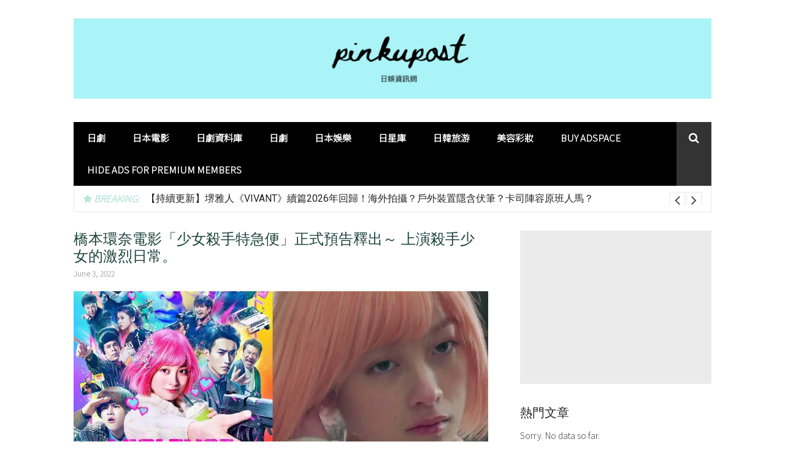

--- FILE ---
content_type: text/html; charset=UTF-8
request_url: https://pinkupost.com/%E6%A9%8B%E6%9C%AC%E7%92%B0%E5%A5%88%E9%9B%BB%E5%BD%B1%E3%80%8C%E5%B0%91%E5%A5%B3%E6%AE%BA%E6%89%8B%E7%89%B9%E6%80%A5%E4%BE%BF%E3%80%8D%E6%AD%A3%E5%BC%8F%E9%A0%90%E5%91%8A%E9%87%8B%E5%87%BA/
body_size: 51850
content:
<!DOCTYPE html>
<html lang="en-US">
<head>
<meta charset="UTF-8">
<meta name="viewport" content="width=device-width, initial-scale=1">
<link rel="profile" href="http://gmpg.org/xfn/11">
<link href="https://fonts.googleapis.com/css?family=Noto+Sans+TC:300" rel="stylesheet">
<meta name='robots' content='index, follow, max-image-preview:large, max-snippet:-1, max-video-preview:-1' />
	<style>img:is([sizes="auto" i], [sizes^="auto," i]) { contain-intrinsic-size: 3000px 1500px }</style>
	
	<!-- This site is optimized with the Yoast SEO plugin v24.7 - https://yoast.com/wordpress/plugins/seo/ -->
	<title>橋本環奈電影「少女殺手特急便」正式預告釋出～ - pinkupost</title>
	<meta name="description" content="原作來自澤田新同名人氣漫畫的電影「少女殺手特急便」終於釋出正式預告片和主要電影海報。橋本環奈飾演的就是女主角菊野KEI。她一邊上專門學校，一邊在殺手屋裡打工。而該作也採用了Sony集團開發的最先進Volumetric Capture技術，是首部採用這項技術的日本電影。" />
	<link rel="canonical" href="https://pinkupost.com/橋本環奈電影「少女殺手特急便」正式預告釋出/" />
	<meta property="og:locale" content="en_US" />
	<meta property="og:type" content="article" />
	<meta property="og:title" content="橋本環奈電影「少女殺手特急便」正式預告釋出～ 上演殺手少女的激烈日常。" />
	<meta property="og:description" content="原作來自澤田新同名人氣漫畫的電影「少女殺手特急便」終於釋出正式預告片和主要電影海報。橋本環奈飾演的就是女主角菊野KEI。她一邊上專門學校，一邊在殺手屋裡打工。而該作也採用了Sony集團開發的最先進Volumetric Capture技術，是首部採用這項技術的日本電影。" />
	<meta property="og:url" content="https://pinkupost.com/橋本環奈電影「少女殺手特急便」正式預告釋出/" />
	<meta property="og:site_name" content="pinkupost" />
	<meta property="article:publisher" content="https://www.facebook.com/pinkupost/" />
	<meta property="article:published_time" content="2022-06-03T06:53:55+00:00" />
	<meta property="article:modified_time" content="2022-06-03T06:53:58+00:00" />
	<meta property="og:image" content="https://pinkupost.com/wp-content/uploads/2022/06/橋本環奈電影「少女殺手特急便」正式預告釋出～-上演殺手少女的激烈日常。.jpg" />
	<meta property="og:image:width" content="1200" />
	<meta property="og:image:height" content="630" />
	<meta property="og:image:type" content="image/jpeg" />
	<meta name="author" content="pinku" />
	<meta name="twitter:card" content="summary_large_image" />
	<meta name="twitter:label1" content="Written by" />
	<meta name="twitter:data1" content="pinku" />
	<meta name="twitter:label2" content="Est. reading time" />
	<meta name="twitter:data2" content="1 minute" />
	<script type="application/ld+json" class="yoast-schema-graph">{"@context":"https://schema.org","@graph":[{"@type":"NewsArticle","@id":"https://pinkupost.com/%e6%a9%8b%e6%9c%ac%e7%92%b0%e5%a5%88%e9%9b%bb%e5%bd%b1%e3%80%8c%e5%b0%91%e5%a5%b3%e6%ae%ba%e6%89%8b%e7%89%b9%e6%80%a5%e4%be%bf%e3%80%8d%e6%ad%a3%e5%bc%8f%e9%a0%90%e5%91%8a%e9%87%8b%e5%87%ba/#article","isPartOf":{"@id":"https://pinkupost.com/%e6%a9%8b%e6%9c%ac%e7%92%b0%e5%a5%88%e9%9b%bb%e5%bd%b1%e3%80%8c%e5%b0%91%e5%a5%b3%e6%ae%ba%e6%89%8b%e7%89%b9%e6%80%a5%e4%be%bf%e3%80%8d%e6%ad%a3%e5%bc%8f%e9%a0%90%e5%91%8a%e9%87%8b%e5%87%ba/"},"author":{"name":"pinku","@id":"https://pinkupost.com/#/schema/person/4e33f147421f9db9a0561752ffa82d2b"},"headline":"橋本環奈電影「少女殺手特急便」正式預告釋出～ 上演殺手少女的激烈日常。","datePublished":"2022-06-03T06:53:55+00:00","dateModified":"2022-06-03T06:53:58+00:00","mainEntityOfPage":{"@id":"https://pinkupost.com/%e6%a9%8b%e6%9c%ac%e7%92%b0%e5%a5%88%e9%9b%bb%e5%bd%b1%e3%80%8c%e5%b0%91%e5%a5%b3%e6%ae%ba%e6%89%8b%e7%89%b9%e6%80%a5%e4%be%bf%e3%80%8d%e6%ad%a3%e5%bc%8f%e9%a0%90%e5%91%8a%e9%87%8b%e5%87%ba/"},"wordCount":28,"publisher":{"@id":"https://pinkupost.com/#organization"},"image":{"@id":"https://pinkupost.com/%e6%a9%8b%e6%9c%ac%e7%92%b0%e5%a5%88%e9%9b%bb%e5%bd%b1%e3%80%8c%e5%b0%91%e5%a5%b3%e6%ae%ba%e6%89%8b%e7%89%b9%e6%80%a5%e4%be%bf%e3%80%8d%e6%ad%a3%e5%bc%8f%e9%a0%90%e5%91%8a%e9%87%8b%e5%87%ba/#primaryimage"},"thumbnailUrl":"https://i0.wp.com/pinkupost.com/wp-content/uploads/2022/06/%E6%A9%8B%E6%9C%AC%E7%92%B0%E5%A5%88%E9%9B%BB%E5%BD%B1%E3%80%8C%E5%B0%91%E5%A5%B3%E6%AE%BA%E6%89%8B%E7%89%B9%E6%80%A5%E4%BE%BF%E3%80%8D%E6%AD%A3%E5%BC%8F%E9%A0%90%E5%91%8A%E9%87%8B%E5%87%BA%EF%BD%9E-%E4%B8%8A%E6%BC%94%E6%AE%BA%E6%89%8B%E5%B0%91%E5%A5%B3%E7%9A%84%E6%BF%80%E7%83%88%E6%97%A5%E5%B8%B8%E3%80%82.jpg?fit=1200%2C630&ssl=1","keywords":["2022年日本電影","2022年電影","Alexandros","Violence Action","動作","大東駿介","太田夢莉","少女殺手特急便","日本電影","杉野遥亮","森崎溫","橋本環奈","海報","鈴鹿央士","預告片","馬場富美加"],"articleSection":["日本電影"],"inLanguage":"en-US"},{"@type":["WebPage","SearchResultsPage"],"@id":"https://pinkupost.com/%e6%a9%8b%e6%9c%ac%e7%92%b0%e5%a5%88%e9%9b%bb%e5%bd%b1%e3%80%8c%e5%b0%91%e5%a5%b3%e6%ae%ba%e6%89%8b%e7%89%b9%e6%80%a5%e4%be%bf%e3%80%8d%e6%ad%a3%e5%bc%8f%e9%a0%90%e5%91%8a%e9%87%8b%e5%87%ba/","url":"https://pinkupost.com/%e6%a9%8b%e6%9c%ac%e7%92%b0%e5%a5%88%e9%9b%bb%e5%bd%b1%e3%80%8c%e5%b0%91%e5%a5%b3%e6%ae%ba%e6%89%8b%e7%89%b9%e6%80%a5%e4%be%bf%e3%80%8d%e6%ad%a3%e5%bc%8f%e9%a0%90%e5%91%8a%e9%87%8b%e5%87%ba/","name":"橋本環奈電影「少女殺手特急便」正式預告釋出～ - pinkupost","isPartOf":{"@id":"https://pinkupost.com/#website"},"primaryImageOfPage":{"@id":"https://pinkupost.com/%e6%a9%8b%e6%9c%ac%e7%92%b0%e5%a5%88%e9%9b%bb%e5%bd%b1%e3%80%8c%e5%b0%91%e5%a5%b3%e6%ae%ba%e6%89%8b%e7%89%b9%e6%80%a5%e4%be%bf%e3%80%8d%e6%ad%a3%e5%bc%8f%e9%a0%90%e5%91%8a%e9%87%8b%e5%87%ba/#primaryimage"},"image":{"@id":"https://pinkupost.com/%e6%a9%8b%e6%9c%ac%e7%92%b0%e5%a5%88%e9%9b%bb%e5%bd%b1%e3%80%8c%e5%b0%91%e5%a5%b3%e6%ae%ba%e6%89%8b%e7%89%b9%e6%80%a5%e4%be%bf%e3%80%8d%e6%ad%a3%e5%bc%8f%e9%a0%90%e5%91%8a%e9%87%8b%e5%87%ba/#primaryimage"},"thumbnailUrl":"https://i0.wp.com/pinkupost.com/wp-content/uploads/2022/06/%E6%A9%8B%E6%9C%AC%E7%92%B0%E5%A5%88%E9%9B%BB%E5%BD%B1%E3%80%8C%E5%B0%91%E5%A5%B3%E6%AE%BA%E6%89%8B%E7%89%B9%E6%80%A5%E4%BE%BF%E3%80%8D%E6%AD%A3%E5%BC%8F%E9%A0%90%E5%91%8A%E9%87%8B%E5%87%BA%EF%BD%9E-%E4%B8%8A%E6%BC%94%E6%AE%BA%E6%89%8B%E5%B0%91%E5%A5%B3%E7%9A%84%E6%BF%80%E7%83%88%E6%97%A5%E5%B8%B8%E3%80%82.jpg?fit=1200%2C630&ssl=1","datePublished":"2022-06-03T06:53:55+00:00","dateModified":"2022-06-03T06:53:58+00:00","description":"原作來自澤田新同名人氣漫畫的電影「少女殺手特急便」終於釋出正式預告片和主要電影海報。橋本環奈飾演的就是女主角菊野KEI。她一邊上專門學校，一邊在殺手屋裡打工。而該作也採用了Sony集團開發的最先進Volumetric Capture技術，是首部採用這項技術的日本電影。","breadcrumb":{"@id":"https://pinkupost.com/%e6%a9%8b%e6%9c%ac%e7%92%b0%e5%a5%88%e9%9b%bb%e5%bd%b1%e3%80%8c%e5%b0%91%e5%a5%b3%e6%ae%ba%e6%89%8b%e7%89%b9%e6%80%a5%e4%be%bf%e3%80%8d%e6%ad%a3%e5%bc%8f%e9%a0%90%e5%91%8a%e9%87%8b%e5%87%ba/#breadcrumb"},"inLanguage":"en-US","potentialAction":[{"@type":"ReadAction","target":["https://pinkupost.com/%e6%a9%8b%e6%9c%ac%e7%92%b0%e5%a5%88%e9%9b%bb%e5%bd%b1%e3%80%8c%e5%b0%91%e5%a5%b3%e6%ae%ba%e6%89%8b%e7%89%b9%e6%80%a5%e4%be%bf%e3%80%8d%e6%ad%a3%e5%bc%8f%e9%a0%90%e5%91%8a%e9%87%8b%e5%87%ba/"]}]},{"@type":"ImageObject","inLanguage":"en-US","@id":"https://pinkupost.com/%e6%a9%8b%e6%9c%ac%e7%92%b0%e5%a5%88%e9%9b%bb%e5%bd%b1%e3%80%8c%e5%b0%91%e5%a5%b3%e6%ae%ba%e6%89%8b%e7%89%b9%e6%80%a5%e4%be%bf%e3%80%8d%e6%ad%a3%e5%bc%8f%e9%a0%90%e5%91%8a%e9%87%8b%e5%87%ba/#primaryimage","url":"https://i0.wp.com/pinkupost.com/wp-content/uploads/2022/06/%E6%A9%8B%E6%9C%AC%E7%92%B0%E5%A5%88%E9%9B%BB%E5%BD%B1%E3%80%8C%E5%B0%91%E5%A5%B3%E6%AE%BA%E6%89%8B%E7%89%B9%E6%80%A5%E4%BE%BF%E3%80%8D%E6%AD%A3%E5%BC%8F%E9%A0%90%E5%91%8A%E9%87%8B%E5%87%BA%EF%BD%9E-%E4%B8%8A%E6%BC%94%E6%AE%BA%E6%89%8B%E5%B0%91%E5%A5%B3%E7%9A%84%E6%BF%80%E7%83%88%E6%97%A5%E5%B8%B8%E3%80%82.jpg?fit=1200%2C630&ssl=1","contentUrl":"https://i0.wp.com/pinkupost.com/wp-content/uploads/2022/06/%E6%A9%8B%E6%9C%AC%E7%92%B0%E5%A5%88%E9%9B%BB%E5%BD%B1%E3%80%8C%E5%B0%91%E5%A5%B3%E6%AE%BA%E6%89%8B%E7%89%B9%E6%80%A5%E4%BE%BF%E3%80%8D%E6%AD%A3%E5%BC%8F%E9%A0%90%E5%91%8A%E9%87%8B%E5%87%BA%EF%BD%9E-%E4%B8%8A%E6%BC%94%E6%AE%BA%E6%89%8B%E5%B0%91%E5%A5%B3%E7%9A%84%E6%BF%80%E7%83%88%E6%97%A5%E5%B8%B8%E3%80%82.jpg?fit=1200%2C630&ssl=1","width":1200,"height":630},{"@type":"BreadcrumbList","@id":"https://pinkupost.com/%e6%a9%8b%e6%9c%ac%e7%92%b0%e5%a5%88%e9%9b%bb%e5%bd%b1%e3%80%8c%e5%b0%91%e5%a5%b3%e6%ae%ba%e6%89%8b%e7%89%b9%e6%80%a5%e4%be%bf%e3%80%8d%e6%ad%a3%e5%bc%8f%e9%a0%90%e5%91%8a%e9%87%8b%e5%87%ba/#breadcrumb","itemListElement":[{"@type":"ListItem","position":1,"name":"Home","item":"https://pinkupost.com/"},{"@type":"ListItem","position":2,"name":"橋本環奈電影「少女殺手特急便」正式預告釋出～ 上演殺手少女的激烈日常。"}]},{"@type":"WebSite","@id":"https://pinkupost.com/#website","url":"https://pinkupost.com/","name":"pinkupost","description":"日韩粉集中地","publisher":{"@id":"https://pinkupost.com/#organization"},"potentialAction":[{"@type":"SearchAction","target":{"@type":"EntryPoint","urlTemplate":"https://pinkupost.com/?s={search_term_string}"},"query-input":{"@type":"PropertyValueSpecification","valueRequired":true,"valueName":"search_term_string"}}],"inLanguage":"en-US"},{"@type":"Organization","@id":"https://pinkupost.com/#organization","name":"pinkupost","url":"https://pinkupost.com/","logo":{"@type":"ImageObject","inLanguage":"en-US","@id":"https://pinkupost.com/#/schema/logo/image/","url":"https://i0.wp.com/pinkupost.com/wp-content/uploads/2020/01/cropped-brunch.png?fit=600%2C600&ssl=1","contentUrl":"https://i0.wp.com/pinkupost.com/wp-content/uploads/2020/01/cropped-brunch.png?fit=600%2C600&ssl=1","width":600,"height":600,"caption":"pinkupost"},"image":{"@id":"https://pinkupost.com/#/schema/logo/image/"},"sameAs":["https://www.facebook.com/pinkupost/","https://www.instagram.com/pinkupost/?hl=en"]},{"@type":"Person","@id":"https://pinkupost.com/#/schema/person/4e33f147421f9db9a0561752ffa82d2b","name":"pinku","image":{"@type":"ImageObject","inLanguage":"en-US","@id":"https://pinkupost.com/#/schema/person/image/","url":"https://secure.gravatar.com/avatar/a7586474d9ac4a9154216bb21417f48728175d7151b78c4017632eb657785b2b?s=96&d=mm&r=g","contentUrl":"https://secure.gravatar.com/avatar/a7586474d9ac4a9154216bb21417f48728175d7151b78c4017632eb657785b2b?s=96&d=mm&r=g","caption":"pinku"}}]}</script>
	<!-- / Yoast SEO plugin. -->


<link rel='dns-prefetch' href='//static.addtoany.com' />
<link rel='dns-prefetch' href='//stats.wp.com' />
<link rel='dns-prefetch' href='//fonts.googleapis.com' />
<link rel='preconnect' href='//c0.wp.com' />
<link rel='preconnect' href='//i0.wp.com' />
<link rel="alternate" type="application/rss+xml" title="pinkupost &raquo; Feed" href="https://pinkupost.com/feed/" />
<link rel="alternate" type="application/rss+xml" title="pinkupost &raquo; Comments Feed" href="https://pinkupost.com/comments/feed/" />
<script type="text/javascript" id="wpp-js" src="https://pinkupost.com/wp-content/plugins/wordpress-popular-posts/assets/js/wpp.min.js?ver=7.2.0" data-sampling="1" data-sampling-rate="100" data-api-url="https://pinkupost.com/wp-json/wordpress-popular-posts" data-post-id="31204" data-token="cba3491d10" data-lang="0" data-debug="0"></script>
		<!-- This site uses the Google Analytics by MonsterInsights plugin v9.11.1 - Using Analytics tracking - https://www.monsterinsights.com/ -->
							<script src="//www.googletagmanager.com/gtag/js?id=G-J4SEEJ3C8R"  data-cfasync="false" data-wpfc-render="false" type="text/javascript" async></script>
			<script data-cfasync="false" data-wpfc-render="false" type="text/javascript">
				var mi_version = '9.11.1';
				var mi_track_user = true;
				var mi_no_track_reason = '';
								var MonsterInsightsDefaultLocations = {"page_location":"https:\/\/pinkupost.com\/%E6%A9%8B%E6%9C%AC%E7%92%B0%E5%A5%88%E9%9B%BB%E5%BD%B1%E3%80%8C%E5%B0%91%E5%A5%B3%E6%AE%BA%E6%89%8B%E7%89%B9%E6%80%A5%E4%BE%BF%E3%80%8D%E6%AD%A3%E5%BC%8F%E9%A0%90%E5%91%8A%E9%87%8B%E5%87%BA\/"};
								if ( typeof MonsterInsightsPrivacyGuardFilter === 'function' ) {
					var MonsterInsightsLocations = (typeof MonsterInsightsExcludeQuery === 'object') ? MonsterInsightsPrivacyGuardFilter( MonsterInsightsExcludeQuery ) : MonsterInsightsPrivacyGuardFilter( MonsterInsightsDefaultLocations );
				} else {
					var MonsterInsightsLocations = (typeof MonsterInsightsExcludeQuery === 'object') ? MonsterInsightsExcludeQuery : MonsterInsightsDefaultLocations;
				}

								var disableStrs = [
										'ga-disable-G-J4SEEJ3C8R',
									];

				/* Function to detect opted out users */
				function __gtagTrackerIsOptedOut() {
					for (var index = 0; index < disableStrs.length; index++) {
						if (document.cookie.indexOf(disableStrs[index] + '=true') > -1) {
							return true;
						}
					}

					return false;
				}

				/* Disable tracking if the opt-out cookie exists. */
				if (__gtagTrackerIsOptedOut()) {
					for (var index = 0; index < disableStrs.length; index++) {
						window[disableStrs[index]] = true;
					}
				}

				/* Opt-out function */
				function __gtagTrackerOptout() {
					for (var index = 0; index < disableStrs.length; index++) {
						document.cookie = disableStrs[index] + '=true; expires=Thu, 31 Dec 2099 23:59:59 UTC; path=/';
						window[disableStrs[index]] = true;
					}
				}

				if ('undefined' === typeof gaOptout) {
					function gaOptout() {
						__gtagTrackerOptout();
					}
				}
								window.dataLayer = window.dataLayer || [];

				window.MonsterInsightsDualTracker = {
					helpers: {},
					trackers: {},
				};
				if (mi_track_user) {
					function __gtagDataLayer() {
						dataLayer.push(arguments);
					}

					function __gtagTracker(type, name, parameters) {
						if (!parameters) {
							parameters = {};
						}

						if (parameters.send_to) {
							__gtagDataLayer.apply(null, arguments);
							return;
						}

						if (type === 'event') {
														parameters.send_to = monsterinsights_frontend.v4_id;
							var hookName = name;
							if (typeof parameters['event_category'] !== 'undefined') {
								hookName = parameters['event_category'] + ':' + name;
							}

							if (typeof MonsterInsightsDualTracker.trackers[hookName] !== 'undefined') {
								MonsterInsightsDualTracker.trackers[hookName](parameters);
							} else {
								__gtagDataLayer('event', name, parameters);
							}
							
						} else {
							__gtagDataLayer.apply(null, arguments);
						}
					}

					__gtagTracker('js', new Date());
					__gtagTracker('set', {
						'developer_id.dZGIzZG': true,
											});
					if ( MonsterInsightsLocations.page_location ) {
						__gtagTracker('set', MonsterInsightsLocations);
					}
										__gtagTracker('config', 'G-J4SEEJ3C8R', {"forceSSL":"true"} );
										window.gtag = __gtagTracker;										(function () {
						/* https://developers.google.com/analytics/devguides/collection/analyticsjs/ */
						/* ga and __gaTracker compatibility shim. */
						var noopfn = function () {
							return null;
						};
						var newtracker = function () {
							return new Tracker();
						};
						var Tracker = function () {
							return null;
						};
						var p = Tracker.prototype;
						p.get = noopfn;
						p.set = noopfn;
						p.send = function () {
							var args = Array.prototype.slice.call(arguments);
							args.unshift('send');
							__gaTracker.apply(null, args);
						};
						var __gaTracker = function () {
							var len = arguments.length;
							if (len === 0) {
								return;
							}
							var f = arguments[len - 1];
							if (typeof f !== 'object' || f === null || typeof f.hitCallback !== 'function') {
								if ('send' === arguments[0]) {
									var hitConverted, hitObject = false, action;
									if ('event' === arguments[1]) {
										if ('undefined' !== typeof arguments[3]) {
											hitObject = {
												'eventAction': arguments[3],
												'eventCategory': arguments[2],
												'eventLabel': arguments[4],
												'value': arguments[5] ? arguments[5] : 1,
											}
										}
									}
									if ('pageview' === arguments[1]) {
										if ('undefined' !== typeof arguments[2]) {
											hitObject = {
												'eventAction': 'page_view',
												'page_path': arguments[2],
											}
										}
									}
									if (typeof arguments[2] === 'object') {
										hitObject = arguments[2];
									}
									if (typeof arguments[5] === 'object') {
										Object.assign(hitObject, arguments[5]);
									}
									if ('undefined' !== typeof arguments[1].hitType) {
										hitObject = arguments[1];
										if ('pageview' === hitObject.hitType) {
											hitObject.eventAction = 'page_view';
										}
									}
									if (hitObject) {
										action = 'timing' === arguments[1].hitType ? 'timing_complete' : hitObject.eventAction;
										hitConverted = mapArgs(hitObject);
										__gtagTracker('event', action, hitConverted);
									}
								}
								return;
							}

							function mapArgs(args) {
								var arg, hit = {};
								var gaMap = {
									'eventCategory': 'event_category',
									'eventAction': 'event_action',
									'eventLabel': 'event_label',
									'eventValue': 'event_value',
									'nonInteraction': 'non_interaction',
									'timingCategory': 'event_category',
									'timingVar': 'name',
									'timingValue': 'value',
									'timingLabel': 'event_label',
									'page': 'page_path',
									'location': 'page_location',
									'title': 'page_title',
									'referrer' : 'page_referrer',
								};
								for (arg in args) {
																		if (!(!args.hasOwnProperty(arg) || !gaMap.hasOwnProperty(arg))) {
										hit[gaMap[arg]] = args[arg];
									} else {
										hit[arg] = args[arg];
									}
								}
								return hit;
							}

							try {
								f.hitCallback();
							} catch (ex) {
							}
						};
						__gaTracker.create = newtracker;
						__gaTracker.getByName = newtracker;
						__gaTracker.getAll = function () {
							return [];
						};
						__gaTracker.remove = noopfn;
						__gaTracker.loaded = true;
						window['__gaTracker'] = __gaTracker;
					})();
									} else {
										console.log("");
					(function () {
						function __gtagTracker() {
							return null;
						}

						window['__gtagTracker'] = __gtagTracker;
						window['gtag'] = __gtagTracker;
					})();
									}
			</script>
							<!-- / Google Analytics by MonsterInsights -->
		<script type="text/javascript">
/* <![CDATA[ */
window._wpemojiSettings = {"baseUrl":"https:\/\/s.w.org\/images\/core\/emoji\/16.0.1\/72x72\/","ext":".png","svgUrl":"https:\/\/s.w.org\/images\/core\/emoji\/16.0.1\/svg\/","svgExt":".svg","source":{"concatemoji":"https:\/\/pinkupost.com\/wp-includes\/js\/wp-emoji-release.min.js?ver=6.8.3"}};
/*! This file is auto-generated */
!function(s,n){var o,i,e;function c(e){try{var t={supportTests:e,timestamp:(new Date).valueOf()};sessionStorage.setItem(o,JSON.stringify(t))}catch(e){}}function p(e,t,n){e.clearRect(0,0,e.canvas.width,e.canvas.height),e.fillText(t,0,0);var t=new Uint32Array(e.getImageData(0,0,e.canvas.width,e.canvas.height).data),a=(e.clearRect(0,0,e.canvas.width,e.canvas.height),e.fillText(n,0,0),new Uint32Array(e.getImageData(0,0,e.canvas.width,e.canvas.height).data));return t.every(function(e,t){return e===a[t]})}function u(e,t){e.clearRect(0,0,e.canvas.width,e.canvas.height),e.fillText(t,0,0);for(var n=e.getImageData(16,16,1,1),a=0;a<n.data.length;a++)if(0!==n.data[a])return!1;return!0}function f(e,t,n,a){switch(t){case"flag":return n(e,"\ud83c\udff3\ufe0f\u200d\u26a7\ufe0f","\ud83c\udff3\ufe0f\u200b\u26a7\ufe0f")?!1:!n(e,"\ud83c\udde8\ud83c\uddf6","\ud83c\udde8\u200b\ud83c\uddf6")&&!n(e,"\ud83c\udff4\udb40\udc67\udb40\udc62\udb40\udc65\udb40\udc6e\udb40\udc67\udb40\udc7f","\ud83c\udff4\u200b\udb40\udc67\u200b\udb40\udc62\u200b\udb40\udc65\u200b\udb40\udc6e\u200b\udb40\udc67\u200b\udb40\udc7f");case"emoji":return!a(e,"\ud83e\udedf")}return!1}function g(e,t,n,a){var r="undefined"!=typeof WorkerGlobalScope&&self instanceof WorkerGlobalScope?new OffscreenCanvas(300,150):s.createElement("canvas"),o=r.getContext("2d",{willReadFrequently:!0}),i=(o.textBaseline="top",o.font="600 32px Arial",{});return e.forEach(function(e){i[e]=t(o,e,n,a)}),i}function t(e){var t=s.createElement("script");t.src=e,t.defer=!0,s.head.appendChild(t)}"undefined"!=typeof Promise&&(o="wpEmojiSettingsSupports",i=["flag","emoji"],n.supports={everything:!0,everythingExceptFlag:!0},e=new Promise(function(e){s.addEventListener("DOMContentLoaded",e,{once:!0})}),new Promise(function(t){var n=function(){try{var e=JSON.parse(sessionStorage.getItem(o));if("object"==typeof e&&"number"==typeof e.timestamp&&(new Date).valueOf()<e.timestamp+604800&&"object"==typeof e.supportTests)return e.supportTests}catch(e){}return null}();if(!n){if("undefined"!=typeof Worker&&"undefined"!=typeof OffscreenCanvas&&"undefined"!=typeof URL&&URL.createObjectURL&&"undefined"!=typeof Blob)try{var e="postMessage("+g.toString()+"("+[JSON.stringify(i),f.toString(),p.toString(),u.toString()].join(",")+"));",a=new Blob([e],{type:"text/javascript"}),r=new Worker(URL.createObjectURL(a),{name:"wpTestEmojiSupports"});return void(r.onmessage=function(e){c(n=e.data),r.terminate(),t(n)})}catch(e){}c(n=g(i,f,p,u))}t(n)}).then(function(e){for(var t in e)n.supports[t]=e[t],n.supports.everything=n.supports.everything&&n.supports[t],"flag"!==t&&(n.supports.everythingExceptFlag=n.supports.everythingExceptFlag&&n.supports[t]);n.supports.everythingExceptFlag=n.supports.everythingExceptFlag&&!n.supports.flag,n.DOMReady=!1,n.readyCallback=function(){n.DOMReady=!0}}).then(function(){return e}).then(function(){var e;n.supports.everything||(n.readyCallback(),(e=n.source||{}).concatemoji?t(e.concatemoji):e.wpemoji&&e.twemoji&&(t(e.twemoji),t(e.wpemoji)))}))}((window,document),window._wpemojiSettings);
/* ]]> */
</script>
<link rel='stylesheet' id='megamenu-wp-css' href='https://pinkupost.com/wp-content/plugins/easymega/assets/css/style.css?ver=6.8.3' type='text/css' media='all' />
<style id='megamenu-wp-inline-css' type='text/css'>
.megamenu-wp-desktop #megamenu-wp-page .megamenu-wp .mega-item .mega-content li.mega-content-li { margin-top: 0px; }
</style>
<style id='wp-emoji-styles-inline-css' type='text/css'>

	img.wp-smiley, img.emoji {
		display: inline !important;
		border: none !important;
		box-shadow: none !important;
		height: 1em !important;
		width: 1em !important;
		margin: 0 0.07em !important;
		vertical-align: -0.1em !important;
		background: none !important;
		padding: 0 !important;
	}
</style>
<link rel='stylesheet' id='wp-block-library-css' href='https://c0.wp.com/c/6.8.3/wp-includes/css/dist/block-library/style.min.css' type='text/css' media='all' />
<style id='classic-theme-styles-inline-css' type='text/css'>
/*! This file is auto-generated */
.wp-block-button__link{color:#fff;background-color:#32373c;border-radius:9999px;box-shadow:none;text-decoration:none;padding:calc(.667em + 2px) calc(1.333em + 2px);font-size:1.125em}.wp-block-file__button{background:#32373c;color:#fff;text-decoration:none}
</style>
<link rel='stylesheet' id='quads-style-css-css' href='https://pinkupost.com/wp-content/plugins/quick-adsense-reloaded/includes/gutenberg/dist/blocks.style.build.css?ver=2.0.89' type='text/css' media='all' />
<link rel='stylesheet' id='mediaelement-css' href='https://c0.wp.com/c/6.8.3/wp-includes/js/mediaelement/mediaelementplayer-legacy.min.css' type='text/css' media='all' />
<link rel='stylesheet' id='wp-mediaelement-css' href='https://c0.wp.com/c/6.8.3/wp-includes/js/mediaelement/wp-mediaelement.min.css' type='text/css' media='all' />
<style id='jetpack-sharing-buttons-style-inline-css' type='text/css'>
.jetpack-sharing-buttons__services-list{display:flex;flex-direction:row;flex-wrap:wrap;gap:0;list-style-type:none;margin:5px;padding:0}.jetpack-sharing-buttons__services-list.has-small-icon-size{font-size:12px}.jetpack-sharing-buttons__services-list.has-normal-icon-size{font-size:16px}.jetpack-sharing-buttons__services-list.has-large-icon-size{font-size:24px}.jetpack-sharing-buttons__services-list.has-huge-icon-size{font-size:36px}@media print{.jetpack-sharing-buttons__services-list{display:none!important}}.editor-styles-wrapper .wp-block-jetpack-sharing-buttons{gap:0;padding-inline-start:0}ul.jetpack-sharing-buttons__services-list.has-background{padding:1.25em 2.375em}
</style>
<style id='global-styles-inline-css' type='text/css'>
:root{--wp--preset--aspect-ratio--square: 1;--wp--preset--aspect-ratio--4-3: 4/3;--wp--preset--aspect-ratio--3-4: 3/4;--wp--preset--aspect-ratio--3-2: 3/2;--wp--preset--aspect-ratio--2-3: 2/3;--wp--preset--aspect-ratio--16-9: 16/9;--wp--preset--aspect-ratio--9-16: 9/16;--wp--preset--color--black: #000000;--wp--preset--color--cyan-bluish-gray: #abb8c3;--wp--preset--color--white: #ffffff;--wp--preset--color--pale-pink: #f78da7;--wp--preset--color--vivid-red: #cf2e2e;--wp--preset--color--luminous-vivid-orange: #ff6900;--wp--preset--color--luminous-vivid-amber: #fcb900;--wp--preset--color--light-green-cyan: #7bdcb5;--wp--preset--color--vivid-green-cyan: #00d084;--wp--preset--color--pale-cyan-blue: #8ed1fc;--wp--preset--color--vivid-cyan-blue: #0693e3;--wp--preset--color--vivid-purple: #9b51e0;--wp--preset--gradient--vivid-cyan-blue-to-vivid-purple: linear-gradient(135deg,rgba(6,147,227,1) 0%,rgb(155,81,224) 100%);--wp--preset--gradient--light-green-cyan-to-vivid-green-cyan: linear-gradient(135deg,rgb(122,220,180) 0%,rgb(0,208,130) 100%);--wp--preset--gradient--luminous-vivid-amber-to-luminous-vivid-orange: linear-gradient(135deg,rgba(252,185,0,1) 0%,rgba(255,105,0,1) 100%);--wp--preset--gradient--luminous-vivid-orange-to-vivid-red: linear-gradient(135deg,rgba(255,105,0,1) 0%,rgb(207,46,46) 100%);--wp--preset--gradient--very-light-gray-to-cyan-bluish-gray: linear-gradient(135deg,rgb(238,238,238) 0%,rgb(169,184,195) 100%);--wp--preset--gradient--cool-to-warm-spectrum: linear-gradient(135deg,rgb(74,234,220) 0%,rgb(151,120,209) 20%,rgb(207,42,186) 40%,rgb(238,44,130) 60%,rgb(251,105,98) 80%,rgb(254,248,76) 100%);--wp--preset--gradient--blush-light-purple: linear-gradient(135deg,rgb(255,206,236) 0%,rgb(152,150,240) 100%);--wp--preset--gradient--blush-bordeaux: linear-gradient(135deg,rgb(254,205,165) 0%,rgb(254,45,45) 50%,rgb(107,0,62) 100%);--wp--preset--gradient--luminous-dusk: linear-gradient(135deg,rgb(255,203,112) 0%,rgb(199,81,192) 50%,rgb(65,88,208) 100%);--wp--preset--gradient--pale-ocean: linear-gradient(135deg,rgb(255,245,203) 0%,rgb(182,227,212) 50%,rgb(51,167,181) 100%);--wp--preset--gradient--electric-grass: linear-gradient(135deg,rgb(202,248,128) 0%,rgb(113,206,126) 100%);--wp--preset--gradient--midnight: linear-gradient(135deg,rgb(2,3,129) 0%,rgb(40,116,252) 100%);--wp--preset--font-size--small: 13px;--wp--preset--font-size--medium: 20px;--wp--preset--font-size--large: 36px;--wp--preset--font-size--x-large: 42px;--wp--preset--spacing--20: 0.44rem;--wp--preset--spacing--30: 0.67rem;--wp--preset--spacing--40: 1rem;--wp--preset--spacing--50: 1.5rem;--wp--preset--spacing--60: 2.25rem;--wp--preset--spacing--70: 3.38rem;--wp--preset--spacing--80: 5.06rem;--wp--preset--shadow--natural: 6px 6px 9px rgba(0, 0, 0, 0.2);--wp--preset--shadow--deep: 12px 12px 50px rgba(0, 0, 0, 0.4);--wp--preset--shadow--sharp: 6px 6px 0px rgba(0, 0, 0, 0.2);--wp--preset--shadow--outlined: 6px 6px 0px -3px rgba(255, 255, 255, 1), 6px 6px rgba(0, 0, 0, 1);--wp--preset--shadow--crisp: 6px 6px 0px rgba(0, 0, 0, 1);}:where(.is-layout-flex){gap: 0.5em;}:where(.is-layout-grid){gap: 0.5em;}body .is-layout-flex{display: flex;}.is-layout-flex{flex-wrap: wrap;align-items: center;}.is-layout-flex > :is(*, div){margin: 0;}body .is-layout-grid{display: grid;}.is-layout-grid > :is(*, div){margin: 0;}:where(.wp-block-columns.is-layout-flex){gap: 2em;}:where(.wp-block-columns.is-layout-grid){gap: 2em;}:where(.wp-block-post-template.is-layout-flex){gap: 1.25em;}:where(.wp-block-post-template.is-layout-grid){gap: 1.25em;}.has-black-color{color: var(--wp--preset--color--black) !important;}.has-cyan-bluish-gray-color{color: var(--wp--preset--color--cyan-bluish-gray) !important;}.has-white-color{color: var(--wp--preset--color--white) !important;}.has-pale-pink-color{color: var(--wp--preset--color--pale-pink) !important;}.has-vivid-red-color{color: var(--wp--preset--color--vivid-red) !important;}.has-luminous-vivid-orange-color{color: var(--wp--preset--color--luminous-vivid-orange) !important;}.has-luminous-vivid-amber-color{color: var(--wp--preset--color--luminous-vivid-amber) !important;}.has-light-green-cyan-color{color: var(--wp--preset--color--light-green-cyan) !important;}.has-vivid-green-cyan-color{color: var(--wp--preset--color--vivid-green-cyan) !important;}.has-pale-cyan-blue-color{color: var(--wp--preset--color--pale-cyan-blue) !important;}.has-vivid-cyan-blue-color{color: var(--wp--preset--color--vivid-cyan-blue) !important;}.has-vivid-purple-color{color: var(--wp--preset--color--vivid-purple) !important;}.has-black-background-color{background-color: var(--wp--preset--color--black) !important;}.has-cyan-bluish-gray-background-color{background-color: var(--wp--preset--color--cyan-bluish-gray) !important;}.has-white-background-color{background-color: var(--wp--preset--color--white) !important;}.has-pale-pink-background-color{background-color: var(--wp--preset--color--pale-pink) !important;}.has-vivid-red-background-color{background-color: var(--wp--preset--color--vivid-red) !important;}.has-luminous-vivid-orange-background-color{background-color: var(--wp--preset--color--luminous-vivid-orange) !important;}.has-luminous-vivid-amber-background-color{background-color: var(--wp--preset--color--luminous-vivid-amber) !important;}.has-light-green-cyan-background-color{background-color: var(--wp--preset--color--light-green-cyan) !important;}.has-vivid-green-cyan-background-color{background-color: var(--wp--preset--color--vivid-green-cyan) !important;}.has-pale-cyan-blue-background-color{background-color: var(--wp--preset--color--pale-cyan-blue) !important;}.has-vivid-cyan-blue-background-color{background-color: var(--wp--preset--color--vivid-cyan-blue) !important;}.has-vivid-purple-background-color{background-color: var(--wp--preset--color--vivid-purple) !important;}.has-black-border-color{border-color: var(--wp--preset--color--black) !important;}.has-cyan-bluish-gray-border-color{border-color: var(--wp--preset--color--cyan-bluish-gray) !important;}.has-white-border-color{border-color: var(--wp--preset--color--white) !important;}.has-pale-pink-border-color{border-color: var(--wp--preset--color--pale-pink) !important;}.has-vivid-red-border-color{border-color: var(--wp--preset--color--vivid-red) !important;}.has-luminous-vivid-orange-border-color{border-color: var(--wp--preset--color--luminous-vivid-orange) !important;}.has-luminous-vivid-amber-border-color{border-color: var(--wp--preset--color--luminous-vivid-amber) !important;}.has-light-green-cyan-border-color{border-color: var(--wp--preset--color--light-green-cyan) !important;}.has-vivid-green-cyan-border-color{border-color: var(--wp--preset--color--vivid-green-cyan) !important;}.has-pale-cyan-blue-border-color{border-color: var(--wp--preset--color--pale-cyan-blue) !important;}.has-vivid-cyan-blue-border-color{border-color: var(--wp--preset--color--vivid-cyan-blue) !important;}.has-vivid-purple-border-color{border-color: var(--wp--preset--color--vivid-purple) !important;}.has-vivid-cyan-blue-to-vivid-purple-gradient-background{background: var(--wp--preset--gradient--vivid-cyan-blue-to-vivid-purple) !important;}.has-light-green-cyan-to-vivid-green-cyan-gradient-background{background: var(--wp--preset--gradient--light-green-cyan-to-vivid-green-cyan) !important;}.has-luminous-vivid-amber-to-luminous-vivid-orange-gradient-background{background: var(--wp--preset--gradient--luminous-vivid-amber-to-luminous-vivid-orange) !important;}.has-luminous-vivid-orange-to-vivid-red-gradient-background{background: var(--wp--preset--gradient--luminous-vivid-orange-to-vivid-red) !important;}.has-very-light-gray-to-cyan-bluish-gray-gradient-background{background: var(--wp--preset--gradient--very-light-gray-to-cyan-bluish-gray) !important;}.has-cool-to-warm-spectrum-gradient-background{background: var(--wp--preset--gradient--cool-to-warm-spectrum) !important;}.has-blush-light-purple-gradient-background{background: var(--wp--preset--gradient--blush-light-purple) !important;}.has-blush-bordeaux-gradient-background{background: var(--wp--preset--gradient--blush-bordeaux) !important;}.has-luminous-dusk-gradient-background{background: var(--wp--preset--gradient--luminous-dusk) !important;}.has-pale-ocean-gradient-background{background: var(--wp--preset--gradient--pale-ocean) !important;}.has-electric-grass-gradient-background{background: var(--wp--preset--gradient--electric-grass) !important;}.has-midnight-gradient-background{background: var(--wp--preset--gradient--midnight) !important;}.has-small-font-size{font-size: var(--wp--preset--font-size--small) !important;}.has-medium-font-size{font-size: var(--wp--preset--font-size--medium) !important;}.has-large-font-size{font-size: var(--wp--preset--font-size--large) !important;}.has-x-large-font-size{font-size: var(--wp--preset--font-size--x-large) !important;}
:where(.wp-block-post-template.is-layout-flex){gap: 1.25em;}:where(.wp-block-post-template.is-layout-grid){gap: 1.25em;}
:where(.wp-block-columns.is-layout-flex){gap: 2em;}:where(.wp-block-columns.is-layout-grid){gap: 2em;}
:root :where(.wp-block-pullquote){font-size: 1.5em;line-height: 1.6;}
</style>
<link rel='stylesheet' id='dashicons-css' href='https://c0.wp.com/c/6.8.3/wp-includes/css/dashicons.min.css' type='text/css' media='all' />
<link rel='stylesheet' id='post-views-counter-frontend-css' href='https://pinkupost.com/wp-content/plugins/post-views-counter/css/frontend.min.css?ver=1.5.2' type='text/css' media='all' />
<link rel='stylesheet' id='Gtabber-css' href='https://pinkupost.com/wp-content/plugins/wp-tabber-widget/inc/Gtabber.css?ver=6.8.3' type='text/css' media='all' />
<link rel='stylesheet' id='crp-style-rounded-thumbs-css' href='https://pinkupost.com/wp-content/plugins/contextual-related-posts/css/rounded-thumbs.min.css?ver=3.6.2' type='text/css' media='all' />
<style id='crp-style-rounded-thumbs-inline-css' type='text/css'>

			.crp_related.crp-rounded-thumbs a {
				width: 350px;
                height: 233px;
				text-decoration: none;
			}
			.crp_related.crp-rounded-thumbs img {
				max-width: 350px;
				margin: auto;
			}
			.crp_related.crp-rounded-thumbs .crp_title {
				width: 100%;
			}
			
</style>
<link rel='stylesheet' id='qi-addons-for-elementor-grid-style-css' href='https://pinkupost.com/wp-content/plugins/qi-addons-for-elementor/assets/css/grid.min.css?ver=1.8.9' type='text/css' media='all' />
<link rel='stylesheet' id='qi-addons-for-elementor-helper-parts-style-css' href='https://pinkupost.com/wp-content/plugins/qi-addons-for-elementor/assets/css/helper-parts.min.css?ver=1.8.9' type='text/css' media='all' />
<link rel='stylesheet' id='qi-addons-for-elementor-style-css' href='https://pinkupost.com/wp-content/plugins/qi-addons-for-elementor/assets/css/main.min.css?ver=1.8.9' type='text/css' media='all' />
<link rel='stylesheet' id='wordpress-popular-posts-css-css' href='https://pinkupost.com/wp-content/plugins/wordpress-popular-posts/assets/css/wpp.css?ver=7.2.0' type='text/css' media='all' />
<link rel='stylesheet' id='glob-fonts-css' href='https://fonts.googleapis.com/css?family=Open+Sans%3A400%2C400i%2C600%2C600i%7CRoboto%3A300%2C400%2C400italic%2C500%2C500italic%2C700&#038;ver=0.1.3#038;subset=latin%2Clatin-ext' type='text/css' media='all' />
<link rel='stylesheet' id='font-awesome-css' href='https://pinkupost.com/wp-content/plugins/elementor/assets/lib/font-awesome/css/font-awesome.min.css?ver=4.7.0' type='text/css' media='all' />
<link rel='stylesheet' id='glob-style-css' href='https://pinkupost.com/wp-content/themes/glob-child/style.css?ver=0.1.3' type='text/css' media='all' />
<style id='glob-style-inline-css' type='text/css'>

            a, .comments-area .logged-in-as a {
                color: #1c4338;
            }
            .header-breaking .breaking_text strong,
            a:hover,
            .social-links ul a:hover::before,
            .footer-widgets .widget a:hover,
            .entry-title:hover, .entry-title a:hover, h2.entry-title a:hover,
            .social-links ul a:hover
            {
                 color : #b4e5d9;
            }
            .block-slider .entry .entry-cat,
            .entry-footer .cat-links span, .entry-footer .tags-links span {
                background-color: #b4e5d9;
            }
            button, input[type="button"], input[type="reset"], input[type="submit"],
            .st-menu .btn-close-home .home-button,
            .st-menu .btn-close-home .close-button {
                background-color: #b4e5d9;
                border-color : #b4e5d9;
            }
            .widget_tag_cloud a:hover, .slick-arrow:hover { border-color : #b4e5d9;}
            .main-navigation li:hover > a,
            .main-navigation li.focus > a {
                 background-color : #b4e5d9;
            }
            .main-navigation a:hover,
            .main-navigation .current_page_item > a,
            .main-navigation .current-menu-item > a,
            .main-navigation .current_page_ancestor > a {
                background-color : #b4e5d9;
                color : #fff;
            }
            h2.entry-title a,
            h1.entry-title,
            .widget-title,
            .footer-staff-picks h3
            {
                color: #1c4338;
            }
            button:hover, input[type="button"]:hover,
            input[type="reset"]:hover,
            input[type="submit"]:hover,
            .st-menu .btn-close-home .home-button:hover,
            .st-menu .btn-close-home .close-button:hover {
                    background-color: #1c4338;
                    border-color: #1c4338;
            }
</style>
<link rel='stylesheet' id='swiper-css' href='https://pinkupost.com/wp-content/plugins/qi-addons-for-elementor/assets/plugins/swiper/8.4.5/swiper.min.css?ver=8.4.5' type='text/css' media='all' />
<link rel='stylesheet' id='addtoany-css' href='https://pinkupost.com/wp-content/plugins/add-to-any/addtoany.min.css?ver=1.16' type='text/css' media='all' />
<style id='quads-styles-inline-css' type='text/css'>

    .quads-location ins.adsbygoogle {
        background: transparent !important;
    }.quads-location .quads_rotator_img{ opacity:1 !important;}
    .quads.quads_ad_container { display: grid; grid-template-columns: auto; grid-gap: 10px; padding: 10px; }
    .grid_image{animation: fadeIn 0.5s;-webkit-animation: fadeIn 0.5s;-moz-animation: fadeIn 0.5s;
        -o-animation: fadeIn 0.5s;-ms-animation: fadeIn 0.5s;}
    .quads-ad-label { font-size: 12px; text-align: center; color: #333;}
    .quads_click_impression { display: none;} .quads-location, .quads-ads-space{max-width:100%;} @media only screen and (max-width: 480px) { .quads-ads-space, .penci-builder-element .quads-ads-space{max-width:340px;}}
</style>
<script type="text/javascript" src="https://c0.wp.com/c/6.8.3/wp-includes/js/jquery/jquery.min.js" id="jquery-core-js"></script>
<script type="text/javascript" src="https://c0.wp.com/c/6.8.3/wp-includes/js/jquery/jquery-migrate.min.js" id="jquery-migrate-js"></script>
<script type="text/javascript" src="https://pinkupost.com/wp-content/plugins/google-analytics-for-wordpress/assets/js/frontend-gtag.min.js?ver=9.11.1" id="monsterinsights-frontend-script-js" async="async" data-wp-strategy="async"></script>
<script data-cfasync="false" data-wpfc-render="false" type="text/javascript" id='monsterinsights-frontend-script-js-extra'>/* <![CDATA[ */
var monsterinsights_frontend = {"js_events_tracking":"true","download_extensions":"doc,pdf,ppt,zip,xls,docx,pptx,xlsx","inbound_paths":"[]","home_url":"https:\/\/pinkupost.com","hash_tracking":"false","v4_id":"G-J4SEEJ3C8R"};/* ]]> */
</script>
<script type="text/javascript" id="addtoany-core-js-before">
/* <![CDATA[ */
window.a2a_config=window.a2a_config||{};a2a_config.callbacks=[];a2a_config.overlays=[];a2a_config.templates={};
/* ]]> */
</script>
<script type="text/javascript" defer src="https://static.addtoany.com/menu/page.js" id="addtoany-core-js"></script>
<script type="text/javascript" defer src="https://pinkupost.com/wp-content/plugins/add-to-any/addtoany.min.js?ver=1.1" id="addtoany-jquery-js"></script>
<script type="text/javascript" id="post-views-counter-frontend-js-before">
/* <![CDATA[ */
var pvcArgsFrontend = {"mode":"js","postID":31204,"requestURL":"https:\/\/pinkupost.com\/wp-admin\/admin-ajax.php","nonce":"46f95e842a","dataStorage":"cookies","multisite":false,"path":"\/","domain":""};
/* ]]> */
</script>
<script type="text/javascript" src="https://pinkupost.com/wp-content/plugins/post-views-counter/js/frontend.min.js?ver=1.5.2" id="post-views-counter-frontend-js"></script>
<script type="text/javascript" src="https://pinkupost.com/wp-content/themes/glob-child/assets/js/classie.js?ver=1" id="classie-js"></script>
<link rel="https://api.w.org/" href="https://pinkupost.com/wp-json/" /><link rel="alternate" title="JSON" type="application/json" href="https://pinkupost.com/wp-json/wp/v2/posts/31204" /><link rel="EditURI" type="application/rsd+xml" title="RSD" href="https://pinkupost.com/xmlrpc.php?rsd" />
<meta name="generator" content="WordPress 6.8.3" />
<link rel='shortlink' href='https://wp.me/p8INFZ-87i' />
<link rel="alternate" title="oEmbed (JSON)" type="application/json+oembed" href="https://pinkupost.com/wp-json/oembed/1.0/embed?url=https%3A%2F%2Fpinkupost.com%2F%25e6%25a9%258b%25e6%259c%25ac%25e7%2592%25b0%25e5%25a5%2588%25e9%259b%25bb%25e5%25bd%25b1%25e3%2580%258c%25e5%25b0%2591%25e5%25a5%25b3%25e6%25ae%25ba%25e6%2589%258b%25e7%2589%25b9%25e6%2580%25a5%25e4%25be%25bf%25e3%2580%258d%25e6%25ad%25a3%25e5%25bc%258f%25e9%25a0%2590%25e5%2591%258a%25e9%2587%258b%25e5%2587%25ba%2F" />
<link rel="alternate" title="oEmbed (XML)" type="text/xml+oembed" href="https://pinkupost.com/wp-json/oembed/1.0/embed?url=https%3A%2F%2Fpinkupost.com%2F%25e6%25a9%258b%25e6%259c%25ac%25e7%2592%25b0%25e5%25a5%2588%25e9%259b%25bb%25e5%25bd%25b1%25e3%2580%258c%25e5%25b0%2591%25e5%25a5%25b3%25e6%25ae%25ba%25e6%2589%258b%25e7%2589%25b9%25e6%2580%25a5%25e4%25be%25bf%25e3%2580%258d%25e6%25ad%25a3%25e5%25bc%258f%25e9%25a0%2590%25e5%2591%258a%25e9%2587%258b%25e5%2587%25ba%2F&#038;format=xml" />
<!-- start Simple Custom CSS and JS -->
<style type="text/css">
.entry-content {
    font-size: 19px;
}

</style>
<!-- end Simple Custom CSS and JS -->
<!-- start Simple Custom CSS and JS -->
<style type="text/css">
body, button, input, select, textarea {
    color: #444;
    font-family: "Open Sans", "Helvetica Neue", Helvetica, "Microsoft JhengHei", Arial, sans-serif;
    font-size: 25px;
    line-height: 1.5;
}

</style>
<!-- end Simple Custom CSS and JS -->
<!-- start Simple Custom CSS and JS -->
<style type="text/css">
.entry-title a {
    font-size: 15px;
}

</style>
<!-- end Simple Custom CSS and JS -->
<!-- start Simple Custom CSS and JS -->
<style type="text/css">
@media screen and (min-width: 61.5625em) {
  .entry-title {
    font-size: 25px;
  }
}
    
</style>
<!-- end Simple Custom CSS and JS -->
<script async src="//pagead2.googlesyndication.com/pagead/js/adsbygoogle.js"></script>
<script>
  (adsbygoogle = window.adsbygoogle || []).push({
    google_ad_client: "ca-pub-8868855819763783",
    enable_page_level_ads: true
  });
</script>	<style>img#wpstats{display:none}</style>
		<script>document.cookie = 'quads_browser_width='+screen.width;</script>            <style id="wpp-loading-animation-styles">@-webkit-keyframes bgslide{from{background-position-x:0}to{background-position-x:-200%}}@keyframes bgslide{from{background-position-x:0}to{background-position-x:-200%}}.wpp-widget-block-placeholder,.wpp-shortcode-placeholder{margin:0 auto;width:60px;height:3px;background:#dd3737;background:linear-gradient(90deg,#dd3737 0%,#571313 10%,#dd3737 100%);background-size:200% auto;border-radius:3px;-webkit-animation:bgslide 1s infinite linear;animation:bgslide 1s infinite linear}</style>
            		<script>
			document.documentElement.className = document.documentElement.className.replace('no-js', 'js');
		</script>
				<style>
			.no-js img.lazyload {
				display: none;
			}

			figure.wp-block-image img.lazyloading {
				min-width: 150px;
			}

						.lazyload, .lazyloading {
				opacity: 0;
			}

			.lazyloaded {
				opacity: 1;
				transition: opacity 400ms;
				transition-delay: 0ms;
			}

					</style>
		<meta name="generator" content="Elementor 3.28.2; features: additional_custom_breakpoints, e_local_google_fonts; settings: css_print_method-external, google_font-enabled, font_display-swap">
        <script>

      window.OneSignalDeferred = window.OneSignalDeferred || [];

      OneSignalDeferred.push(function(OneSignal) {
        var oneSignal_options = {};
        window._oneSignalInitOptions = oneSignal_options;

        oneSignal_options['serviceWorkerParam'] = { scope: '/' };
oneSignal_options['serviceWorkerPath'] = 'OneSignalSDKWorker.js.php';

        OneSignal.Notifications.setDefaultUrl("https://pinkupost.com");

        oneSignal_options['wordpress'] = true;
oneSignal_options['appId'] = '7ca033fc-488d-42b4-9e4a-5684b0daec3c';
oneSignal_options['allowLocalhostAsSecureOrigin'] = true;
oneSignal_options['welcomeNotification'] = { };
oneSignal_options['welcomeNotification']['title'] = "Pinkupost 最新消息";
oneSignal_options['welcomeNotification']['message'] = "感謝訂閲！";
oneSignal_options['welcomeNotification']['url'] = "http://pinkupost.com/";
oneSignal_options['subdomainName'] = "pinkupost";
oneSignal_options['safari_web_id'] = "web.onesignal.auto.6187ce57-f346-4a86-93e4-7d70d494c000";
oneSignal_options['persistNotification'] = false;
oneSignal_options['promptOptions'] = { };
oneSignal_options['promptOptions']['actionMessage'] = "喜歡Pinkupost的文章？歡迎訂閲Pinkupost，您將第一時間收到我們的最新消息~";
oneSignal_options['promptOptions']['exampleNotificationTitleDesktop'] = "此爲訂閲通知範例：";
oneSignal_options['promptOptions']['exampleNotificationMessageDesktop'] = "訂閲通知將於您的電腦桌面上顯示";
oneSignal_options['promptOptions']['exampleNotificationTitleMobile'] = "此爲訂閲通知範例：";
oneSignal_options['promptOptions']['exampleNotificationMessageMobile'] = "訂閲通知將於您的手機上顯示";
oneSignal_options['promptOptions']['exampleNotificationCaption'] = "(您可隨時取消訂閲)";
oneSignal_options['promptOptions']['acceptButtonText'] = "訂閲";
oneSignal_options['promptOptions']['cancelButtonText'] = "不了，謝謝。";
oneSignal_options['promptOptions']['siteName'] = "http://pinkupost.com/";
oneSignal_options['promptOptions']['autoAcceptTitle'] = "點擊接受";
oneSignal_options['notifyButton'] = { };
oneSignal_options['notifyButton']['enable'] = true;
oneSignal_options['notifyButton']['position'] = 'bottom-right';
oneSignal_options['notifyButton']['theme'] = 'inverse';
oneSignal_options['notifyButton']['size'] = 'small';
oneSignal_options['notifyButton']['showCredit'] = false;
oneSignal_options['notifyButton']['text'] = {};
oneSignal_options['notifyButton']['text']['tip.state.unsubscribed'] = '訂閲通知';
oneSignal_options['notifyButton']['text']['tip.state.subscribed'] = '恭喜！您已成功訂閲！';
oneSignal_options['notifyButton']['text']['tip.state.blocked'] = '來自Pinkupost的通知已遭到封鎖。';
oneSignal_options['notifyButton']['text']['message.action.subscribed'] = '感謝訂閲！！';
oneSignal_options['notifyButton']['text']['message.action.resubscribed'] = '恭喜！您已成功訂閲！歡迎回來！';
oneSignal_options['notifyButton']['text']['message.action.unsubscribed'] = '非常遺憾~ 您已不會再收到有關Pinkupost的一切最新消息。';
oneSignal_options['notifyButton']['text']['dialog.main.title'] = '管理網站通知';
oneSignal_options['notifyButton']['text']['dialog.main.button.subscribe'] = '訂閲';
oneSignal_options['notifyButton']['text']['dialog.main.button.unsubscribe'] = '取消訂閲';
oneSignal_options['notifyButton']['text']['dialog.blocked.title'] = '解除封鎖';
oneSignal_options['notifyButton']['text']['dialog.blocked.message'] = '請依循以下步驟以解除封鎖：';
oneSignal_options['notifyButton']['colors'] = {};
              OneSignal.init(window._oneSignalInitOptions);
              OneSignal.Slidedown.promptPush()      });

      function documentInitOneSignal() {
        var oneSignal_elements = document.getElementsByClassName("OneSignal-prompt");

        var oneSignalLinkClickHandler = function(event) { OneSignal.Notifications.requestPermission(); event.preventDefault(); };        for(var i = 0; i < oneSignal_elements.length; i++)
          oneSignal_elements[i].addEventListener('click', oneSignalLinkClickHandler, false);
      }

      if (document.readyState === 'complete') {
           documentInitOneSignal();
      }
      else {
           window.addEventListener("load", function(event){
               documentInitOneSignal();
          });
      }
    </script>
			<style>
				.e-con.e-parent:nth-of-type(n+4):not(.e-lazyloaded):not(.e-no-lazyload),
				.e-con.e-parent:nth-of-type(n+4):not(.e-lazyloaded):not(.e-no-lazyload) * {
					background-image: none !important;
				}
				@media screen and (max-height: 1024px) {
					.e-con.e-parent:nth-of-type(n+3):not(.e-lazyloaded):not(.e-no-lazyload),
					.e-con.e-parent:nth-of-type(n+3):not(.e-lazyloaded):not(.e-no-lazyload) * {
						background-image: none !important;
					}
				}
				@media screen and (max-height: 640px) {
					.e-con.e-parent:nth-of-type(n+2):not(.e-lazyloaded):not(.e-no-lazyload),
					.e-con.e-parent:nth-of-type(n+2):not(.e-lazyloaded):not(.e-no-lazyload) * {
						background-image: none !important;
					}
				}
			</style>
				<style type="text/css">
			.site-title a,
		.site-description {
			position: absolute;
			clip: rect(1px, 1px, 1px, 1px);
		}
		</style>
	<link rel="icon" href="https://i0.wp.com/pinkupost.com/wp-content/uploads/2019/06/cropped-22893997_524520997893414_8356513945564183754_n.png?fit=32%2C32&#038;ssl=1" sizes="32x32" />
<link rel="icon" href="https://i0.wp.com/pinkupost.com/wp-content/uploads/2019/06/cropped-22893997_524520997893414_8356513945564183754_n.png?fit=192%2C192&#038;ssl=1" sizes="192x192" />
<link rel="apple-touch-icon" href="https://i0.wp.com/pinkupost.com/wp-content/uploads/2019/06/cropped-22893997_524520997893414_8356513945564183754_n.png?fit=180%2C180&#038;ssl=1" />
<meta name="msapplication-TileImage" content="https://i0.wp.com/pinkupost.com/wp-content/uploads/2019/06/cropped-22893997_524520997893414_8356513945564183754_n.png?fit=270%2C270&#038;ssl=1" />
		<style type="text/css" id="wp-custom-css">
			body {
font-family: 'Noto Sans TC', sans-serif;
}

.single .entry-title {
    font-size: 24px;
}

.underline-highlight {
  background: linear-gradient(to bottom, transparent 60%, #FAE2ED 60%);
  display: inline;
}








		</style>
		</head>
<body class="wp-singular post-template-default single single-post postid-31204 single-format-standard wp-custom-logo wp-theme-glob-child metaslider-plugin qodef-qi--no-touch qi-addons-for-elementor-1.8.9 elementor-default elementor-kit-35449">
<div id="page" class="site">
	<a class="skip-link screen-reader-text" href="#main">Skip to content</a>
	<!-- begin .header-mobile-menu -->
	<nav class="st-menu st-effect-1" id="menu-3">
		<div class="btn-close-home">
			<button class="close-button" id="closemenu"></button>
			<a href="https://pinkupost.com/" class="home-button"><i class="fa fa-home"></i></a>
		</div>
		<div class="menu-pinkupost-container"><ul><li id="menu-item-35560" class="menu-item menu-item-type-taxonomy menu-item-object-category menu-item-35560"><a href="https://pinkupost.com/category/%e6%97%a5%e5%8a%87%e6%9c%80%e6%96%b0%e6%b6%88%e6%81%af/">日劇</a></li>
<li id="menu-item-5086" class="menu-item menu-item-type-taxonomy menu-item-object-category current-post-ancestor current-menu-parent current-post-parent menu-item-5086"><a href="https://pinkupost.com/category/%e6%97%a5%e6%9c%ac%e9%9b%bb%e5%bd%b1/">日本電影</a></li>
<li id="menu-item-35546" class="menu-item menu-item-type-taxonomy menu-item-object-category menu-item-has-children menu-item-35546"><a href="https://pinkupost.com/category/%e6%97%a5%e5%8a%87%e5%ba%ab/">日劇資料庫</a>
<ul class="sub-menu">
	<li id="menu-item-46698" class="menu-item menu-item-type-taxonomy menu-item-object-category menu-item-46698"><a href="https://pinkupost.com/category/%e6%97%a5%e5%8a%87%e5%ba%ab/2025%e5%b9%b4%e5%a4%8f%e5%ad%a3%e6%97%a5%e5%8a%87/">2025年夏季日劇</a></li>
	<li id="menu-item-45525" class="menu-item menu-item-type-taxonomy menu-item-object-category menu-item-45525"><a href="https://pinkupost.com/category/%e6%97%a5%e5%8a%87%e5%ba%ab/2025%e5%b9%b4%e6%98%a5%e5%ad%a3%e6%97%a5%e5%8a%87/">2025年春季日劇</a></li>
	<li id="menu-item-44845" class="menu-item menu-item-type-taxonomy menu-item-object-category menu-item-44845"><a href="https://pinkupost.com/category/%e6%97%a5%e5%8a%87%e5%ba%ab/2025%e5%b9%b4%e5%86%ac%e5%ad%a3%e6%97%a5%e5%8a%87/">2025年冬季日劇</a></li>
	<li id="menu-item-44592" class="menu-item menu-item-type-taxonomy menu-item-object-category menu-item-44592"><a href="https://pinkupost.com/category/%e6%97%a5%e5%8a%87%e5%ba%ab/2024%e5%b9%b4%e7%a7%8b%e5%ad%a3%e6%97%a5%e5%8a%87/">2024年秋季日劇</a></li>
	<li id="menu-item-42158" class="menu-item menu-item-type-taxonomy menu-item-object-category menu-item-42158"><a href="https://pinkupost.com/category/%e6%97%a5%e5%8a%87%e5%ba%ab/2024%e5%b9%b4%e5%a4%8f%e5%ad%a3%e6%97%a5%e5%8a%87/">2024年夏季日劇</a></li>
	<li id="menu-item-40921" class="menu-item menu-item-type-taxonomy menu-item-object-category menu-item-40921"><a href="https://pinkupost.com/category/%e6%97%a5%e5%8a%87%e5%ba%ab/2024%e5%b9%b4%e6%98%a5%e5%ad%a3%e6%97%a5%e5%8a%87/">2024年春季日劇</a></li>
	<li id="menu-item-40096" class="menu-item menu-item-type-taxonomy menu-item-object-category menu-item-40096"><a href="https://pinkupost.com/category/%e6%97%a5%e5%8a%87%e5%ba%ab/2024%e5%b9%b4%e5%86%ac%e5%ad%a3%e6%97%a5%e5%8a%87/">2024年冬季日劇</a></li>
	<li id="menu-item-38887" class="menu-item menu-item-type-taxonomy menu-item-object-category menu-item-38887"><a href="https://pinkupost.com/category/%e6%97%a5%e5%8a%87%e5%ba%ab/2023%e5%b9%b4%e7%a7%8b%e5%ad%a3%e6%97%a5%e5%8a%87/">2023年秋季日劇</a></li>
	<li id="menu-item-36239" class="menu-item menu-item-type-taxonomy menu-item-object-category menu-item-36239"><a href="https://pinkupost.com/category/%e6%97%a5%e5%8a%87%e5%ba%ab/2023%e5%b9%b4%e5%a4%8f%e5%ad%a3%e6%97%a5%e5%8a%87/">2023年夏季日劇</a></li>
	<li id="menu-item-35561" class="menu-item menu-item-type-taxonomy menu-item-object-category menu-item-35561"><a href="https://pinkupost.com/category/%e6%97%a5%e5%8a%87%e5%ba%ab/2023%e5%b9%b4%e6%98%a5%e5%ad%a3%e6%97%a5%e5%8a%87%e8%a9%b3%e7%b4%b0%e4%bb%8b%e7%b4%b9%e7%b8%bd%e5%92%8c/">2023年春季日劇</a></li>
	<li id="menu-item-35562" class="menu-item menu-item-type-taxonomy menu-item-object-category menu-item-35562"><a href="https://pinkupost.com/category/%e6%97%a5%e5%8a%87%e5%ba%ab/2023%e5%b9%b4%e5%86%ac%e5%ad%a3%e6%97%a5%e5%8a%87/">2023年冬季日劇</a></li>
	<li id="menu-item-35563" class="menu-item menu-item-type-taxonomy menu-item-object-category menu-item-35563"><a href="https://pinkupost.com/category/%e6%97%a5%e5%8a%87%e5%ba%ab/2022%e5%b9%b4%e7%a7%8b%e5%ad%a3%e6%97%a5%e5%8a%87/">2022年秋季日劇</a></li>
</ul>
</li>
<li id="menu-item-35558" class="menu-item menu-item-type-taxonomy menu-item-object-category menu-item-35558"><a href="https://pinkupost.com/category/%e6%97%a5%e5%8a%87%e6%9c%80%e6%96%b0%e6%b6%88%e6%81%af/">日劇</a></li>
<li id="menu-item-35547" class="menu-item menu-item-type-taxonomy menu-item-object-category menu-item-35547"><a href="https://pinkupost.com/category/%e6%97%a5%e6%9c%ac%e5%a8%9b%e6%a8%82/">日本娛樂</a></li>
<li id="menu-item-20302" class="menu-item menu-item-type-taxonomy menu-item-object-category menu-item-has-children menu-item-20302"><a href="https://pinkupost.com/category/%e6%97%a5%e6%98%9f%e5%ba%ab/">日星庫</a>
<ul class="sub-menu">
	<li id="menu-item-20303" class="menu-item menu-item-type-taxonomy menu-item-object-category menu-item-20303"><a href="https://pinkupost.com/category/%e6%97%a5%e6%98%9f%e5%ba%ab/%e6%97%a5%e6%9c%ac%e5%a5%b3%e6%bc%94%e5%93%a1/">日本女演員</a></li>
	<li id="menu-item-20304" class="menu-item menu-item-type-taxonomy menu-item-object-category menu-item-20304"><a href="https://pinkupost.com/category/%e6%97%a5%e6%98%9f%e5%ba%ab/%e6%97%a5%e6%9c%ac%e7%94%b7%e6%bc%94%e5%93%a1/">日本男演員</a></li>
</ul>
</li>
<li id="menu-item-22" class="menu-item menu-item-type-taxonomy menu-item-object-category menu-item-22"><a href="https://pinkupost.com/category/%e6%97%a5%e9%9f%93%e6%97%85%e6%b8%b8/">日韓旅游</a></li>
<li id="menu-item-7454" class="menu-item menu-item-type-taxonomy menu-item-object-category menu-item-7454"><a href="https://pinkupost.com/category/%e7%be%8e%e5%ae%b9%e5%bd%a9%e5%a6%9d/">美容彩妝</a></li>
<li id="menu-item-45027" class="menu-item menu-item-type-post_type menu-item-object-page menu-item-45027"><a href="https://pinkupost.com/buy-adspace/">Buy Adspace</a></li>
<li id="menu-item-45402" class="menu-item menu-item-type-post_type menu-item-object-page menu-item-45402"><a href="https://pinkupost.com/disable-ads/">Hide Ads for Premium Members</a></li>
</ul></div>		<form role="search" method="get" id="searchform" class="search-form" action="https://pinkupost.com/" >
	    <label for="s">
			<span class="screen-reader-text">Search for:</span>
			<input type="text" class="search-field" placeholder="Search" value="" name="s" id="s" />
		</label>
		<button type="submit" class="search-submit">
	        <i class="fa fa-search"></i>
	    </button>
	    </form>	</nav>
	<!-- end .header-mobile-menu -->
	<header id="masthead" class="site-header site-identity-left" role="banner">
		<div class="container">
			<button class="top-mobile-menu-button mobile-menu-button" data-effect="st-effect-1" type="button"><i class="fa fa-bars"></i></button>
            <div id="site-branding">
                    <div class="site-branding has-logo show-site-title show-tagline">
                    <div class="site-logo">
                <a href="https://pinkupost.com/" class="custom-logo-link" rel="home"><img fetchpriority="high" width="1425" height="180" src="https://i0.wp.com/pinkupost.com/wp-content/uploads/2020/01/cropped-BeFunky-design-2.png?fit=1425%2C180&amp;ssl=1" class="custom-logo" alt="pinkupost" decoding="async" srcset="https://i0.wp.com/pinkupost.com/wp-content/uploads/2020/01/cropped-BeFunky-design-2.png?w=1425&amp;ssl=1 1425w, https://i0.wp.com/pinkupost.com/wp-content/uploads/2020/01/cropped-BeFunky-design-2.png?resize=350%2C44&amp;ssl=1 350w, https://i0.wp.com/pinkupost.com/wp-content/uploads/2020/01/cropped-BeFunky-design-2.png?w=1280&amp;ssl=1 1280w" sizes="(max-width: 1425px) 100vw, 1425px" /></a>            </div>
                                    <p class="site-title"><a href="https://pinkupost.com/" rel="home">pinkupost</a></p>
                                        <p class="site-description">日韩粉集中地</p>
                        </div><!-- .site-branding -->
                </div>
			<div class="site-header-sidebar">
									<div class="header-sidebar">
						
<!-- Quick Adsense Reloaded -->
<section id="adswidget1-quick-adsense-reloaded-17" class="header-right-widget quads-ad1_widget"><div id="quads-ad1_widget" style="floatnonemargin0px00px0text-aligncenterpadding0px0px0px0px"><script async src="//pagead2.googlesyndication.com/pagead/js/adsbygoogle.js"></script>
<!-- Side Bar -->
<ins class="adsbygoogle" style="display: block;" data-ad-client="ca-pub-8868855819763783" data-ad-slot="7464579753" data-ad-format="auto"></ins>
<script>
(adsbygoogle = window.adsbygoogle || []).push({});
</script></div></section>					</div>
							</div>
		</div>
	</header><!-- #masthead -->
	<div class="navigation-wrapper nav-layout-boxed">
		<div class="container">
			<div class="navigation-search-wrapper clear">
				<nav id="site-navigation" class="main-navigation" role="navigation">
						<div class="menu-pinkupost-container"><ul id="primary-menu" class="menu"><li class="menu-item menu-item-type-taxonomy menu-item-object-category menu-item-35560"><a href="https://pinkupost.com/category/%e6%97%a5%e5%8a%87%e6%9c%80%e6%96%b0%e6%b6%88%e6%81%af/">日劇</a></li>
<li class="menu-item menu-item-type-taxonomy menu-item-object-category current-post-ancestor current-menu-parent current-post-parent menu-item-5086"><a href="https://pinkupost.com/category/%e6%97%a5%e6%9c%ac%e9%9b%bb%e5%bd%b1/">日本電影</a></li>
<li class="menu-item menu-item-type-taxonomy menu-item-object-category menu-item-has-children menu-item-35546"><a href="https://pinkupost.com/category/%e6%97%a5%e5%8a%87%e5%ba%ab/">日劇資料庫</a>
<ul class="sub-menu">
	<li class="menu-item menu-item-type-taxonomy menu-item-object-category menu-item-46698"><a href="https://pinkupost.com/category/%e6%97%a5%e5%8a%87%e5%ba%ab/2025%e5%b9%b4%e5%a4%8f%e5%ad%a3%e6%97%a5%e5%8a%87/">2025年夏季日劇</a></li>
	<li class="menu-item menu-item-type-taxonomy menu-item-object-category menu-item-45525"><a href="https://pinkupost.com/category/%e6%97%a5%e5%8a%87%e5%ba%ab/2025%e5%b9%b4%e6%98%a5%e5%ad%a3%e6%97%a5%e5%8a%87/">2025年春季日劇</a></li>
	<li class="menu-item menu-item-type-taxonomy menu-item-object-category menu-item-44845"><a href="https://pinkupost.com/category/%e6%97%a5%e5%8a%87%e5%ba%ab/2025%e5%b9%b4%e5%86%ac%e5%ad%a3%e6%97%a5%e5%8a%87/">2025年冬季日劇</a></li>
	<li class="menu-item menu-item-type-taxonomy menu-item-object-category menu-item-44592"><a href="https://pinkupost.com/category/%e6%97%a5%e5%8a%87%e5%ba%ab/2024%e5%b9%b4%e7%a7%8b%e5%ad%a3%e6%97%a5%e5%8a%87/">2024年秋季日劇</a></li>
	<li class="menu-item menu-item-type-taxonomy menu-item-object-category menu-item-42158"><a href="https://pinkupost.com/category/%e6%97%a5%e5%8a%87%e5%ba%ab/2024%e5%b9%b4%e5%a4%8f%e5%ad%a3%e6%97%a5%e5%8a%87/">2024年夏季日劇</a></li>
	<li class="menu-item menu-item-type-taxonomy menu-item-object-category menu-item-40921"><a href="https://pinkupost.com/category/%e6%97%a5%e5%8a%87%e5%ba%ab/2024%e5%b9%b4%e6%98%a5%e5%ad%a3%e6%97%a5%e5%8a%87/">2024年春季日劇</a></li>
	<li class="menu-item menu-item-type-taxonomy menu-item-object-category menu-item-40096"><a href="https://pinkupost.com/category/%e6%97%a5%e5%8a%87%e5%ba%ab/2024%e5%b9%b4%e5%86%ac%e5%ad%a3%e6%97%a5%e5%8a%87/">2024年冬季日劇</a></li>
	<li class="menu-item menu-item-type-taxonomy menu-item-object-category menu-item-38887"><a href="https://pinkupost.com/category/%e6%97%a5%e5%8a%87%e5%ba%ab/2023%e5%b9%b4%e7%a7%8b%e5%ad%a3%e6%97%a5%e5%8a%87/">2023年秋季日劇</a></li>
	<li class="menu-item menu-item-type-taxonomy menu-item-object-category menu-item-36239"><a href="https://pinkupost.com/category/%e6%97%a5%e5%8a%87%e5%ba%ab/2023%e5%b9%b4%e5%a4%8f%e5%ad%a3%e6%97%a5%e5%8a%87/">2023年夏季日劇</a></li>
	<li class="menu-item menu-item-type-taxonomy menu-item-object-category menu-item-35561"><a href="https://pinkupost.com/category/%e6%97%a5%e5%8a%87%e5%ba%ab/2023%e5%b9%b4%e6%98%a5%e5%ad%a3%e6%97%a5%e5%8a%87%e8%a9%b3%e7%b4%b0%e4%bb%8b%e7%b4%b9%e7%b8%bd%e5%92%8c/">2023年春季日劇</a></li>
	<li class="menu-item menu-item-type-taxonomy menu-item-object-category menu-item-35562"><a href="https://pinkupost.com/category/%e6%97%a5%e5%8a%87%e5%ba%ab/2023%e5%b9%b4%e5%86%ac%e5%ad%a3%e6%97%a5%e5%8a%87/">2023年冬季日劇</a></li>
	<li class="menu-item menu-item-type-taxonomy menu-item-object-category menu-item-35563"><a href="https://pinkupost.com/category/%e6%97%a5%e5%8a%87%e5%ba%ab/2022%e5%b9%b4%e7%a7%8b%e5%ad%a3%e6%97%a5%e5%8a%87/">2022年秋季日劇</a></li>
</ul>
</li>
<li class="menu-item menu-item-type-taxonomy menu-item-object-category menu-item-35558"><a href="https://pinkupost.com/category/%e6%97%a5%e5%8a%87%e6%9c%80%e6%96%b0%e6%b6%88%e6%81%af/">日劇</a></li>
<li class="menu-item menu-item-type-taxonomy menu-item-object-category menu-item-35547"><a href="https://pinkupost.com/category/%e6%97%a5%e6%9c%ac%e5%a8%9b%e6%a8%82/">日本娛樂</a></li>
<li class="menu-item menu-item-type-taxonomy menu-item-object-category menu-item-has-children menu-item-20302"><a href="https://pinkupost.com/category/%e6%97%a5%e6%98%9f%e5%ba%ab/">日星庫</a>
<ul class="sub-menu">
	<li class="menu-item menu-item-type-taxonomy menu-item-object-category menu-item-20303"><a href="https://pinkupost.com/category/%e6%97%a5%e6%98%9f%e5%ba%ab/%e6%97%a5%e6%9c%ac%e5%a5%b3%e6%bc%94%e5%93%a1/">日本女演員</a></li>
	<li class="menu-item menu-item-type-taxonomy menu-item-object-category menu-item-20304"><a href="https://pinkupost.com/category/%e6%97%a5%e6%98%9f%e5%ba%ab/%e6%97%a5%e6%9c%ac%e7%94%b7%e6%bc%94%e5%93%a1/">日本男演員</a></li>
</ul>
</li>
<li class="menu-item menu-item-type-taxonomy menu-item-object-category menu-item-22"><a href="https://pinkupost.com/category/%e6%97%a5%e9%9f%93%e6%97%85%e6%b8%b8/">日韓旅游</a></li>
<li class="menu-item menu-item-type-taxonomy menu-item-object-category menu-item-7454"><a href="https://pinkupost.com/category/%e7%be%8e%e5%ae%b9%e5%bd%a9%e5%a6%9d/">美容彩妝</a></li>
<li class="menu-item menu-item-type-post_type menu-item-object-page menu-item-45027"><a href="https://pinkupost.com/buy-adspace/">Buy Adspace</a></li>
<li class="menu-item menu-item-type-post_type menu-item-object-page menu-item-45402"><a href="https://pinkupost.com/disable-ads/">Hide Ads for Premium Members</a></li>
</ul></div>				</nav><!-- #site-navigation -->
				<div class="nav-search">
					<div class="search-icon"><i class="fa fa-search"></i></div>
					<div class="dropdown-search">
						<form role="search" method="get" id="searchform" class="search-form" action="https://pinkupost.com/" >
	    <label for="s">
			<span class="screen-reader-text">Search for:</span>
			<input type="text" class="search-field" placeholder="Search" value="" name="s" id="s" />
		</label>
		<button type="submit" class="search-submit">
	        <i class="fa fa-search"></i>
	    </button>
	    </form>					</div>
				</div>
			</div>
		</div>
	</div>
                <div class="breaking_wrapper breaking-layout-boxed nav-boxed">
                <div class="container ">
                    <div class="trending_wrapper trending_widget header-breaking">
                                                <div class="breaking_text"><strong><i class="fa fa-star"></i> <span>Breaking:</span></strong></div>
                                                <div class="trending_slider_wrapper">
                            <div class="breaking_slider">
                                                                    <article class="entry-breaking">
                                        <h4><a href="https://pinkupost.com/%e3%80%90%e6%8c%81%e7%ba%8c%e6%9b%b4%e6%96%b0%e3%80%91%e3%80%8a%e7%ac%ac19%e8%99%9f%e7%97%85%e6%ad%b7%e8%a1%a8%e3%80%8b%e6%9d%be%e6%9c%ac%e6%bd%a4%e9%a6%96%e5%ba%a6%e6%8c%91%e6%88%b0%e9%86%ab%e5%b8%ab/" rel="bookmark" title="【持續更新】《第19號病歷表》松本潤首度挑戰醫師｜主演日曜劇場×小芝風花×新田真劍佑">【持續更新】《第19號病歷表》松本潤首度挑戰醫師｜主演日曜劇場×小芝風花×新田真劍佑</a></h4>
                                    </article>
                                                                    <article class="entry-breaking">
                                        <h4><a href="https://pinkupost.com/%e3%80%90%e6%8c%81%e7%ba%8c%e6%9b%b4%e6%96%b0%e3%80%91%e5%a0%ba%e9%9b%85%e4%ba%ba%e3%80%8avivant%e3%80%8b%e7%ba%8c%e7%af%872026%e5%b9%b4%e5%9b%9e%e6%ad%b8%ef%bc%81%e6%b5%b7%e5%a4%96%e6%8b%8d%e6%94%9d/" rel="bookmark" title="【持續更新】堺雅人《VIVANT》續篇2026年回歸！海外拍攝？戶外裝置隱含伏筆？卡司陣容原班人馬？">【持續更新】堺雅人《VIVANT》續篇2026年回歸！海外拍攝？戶外裝置隱含伏筆？卡司陣容原班人馬？</a></h4>
                                    </article>
                                                                    <article class="entry-breaking">
                                        <h4><a href="https://pinkupost.com/%e3%80%90%e4%ba%8b%e4%bb%b6%e7%b8%bd%e6%95%b4%e7%90%862%e3%80%91%e5%86%8d%e7%88%86%e6%b0%b8%e9%87%8e%e8%8a%bd%e9%83%81%e8%88%87%e7%94%b0%e4%b8%ad%e5%9c%ad%e7%a7%81%e8%a8%8a%e7%b4%80%e9%8c%84%ef%bc%8c/" rel="bookmark" title="【事件總整理2】再爆永野芽郁與田中圭私訊紀錄，引广告下架骨牌效应，辭演大河劇">【事件總整理2】再爆永野芽郁與田中圭私訊紀錄，引广告下架骨牌效应，辭演大河劇</a></h4>
                                    </article>
                                                                    <article class="entry-breaking">
                                        <h4><a href="https://pinkupost.com/%e3%80%90%e4%ba%8b%e4%bb%b6%e7%b8%bd%e6%95%b4%e7%90%86%e3%80%91%e6%b0%b8%e9%87%8e%e8%8a%bd%e9%83%81-x-%e7%94%b0%e4%b8%ad%e5%9c%ad%ef%bc%9a%e4%b8%8d%e5%80%ab%e7%96%91%e9%9b%b2%e3%80%81%e6%89%8b/" rel="bookmark" title="【事件總整理】永野芽郁 × 田中圭：不倫疑雲、手牽手照、母親在場也擋不了風暴？">【事件總整理】永野芽郁 × 田中圭：不倫疑雲、手牽手照、母親在場也擋不了風暴？</a></h4>
                                    </article>
                                                            </div>
                        </div>
                    </div>
                    <div class="clear"></div>
                </div>
            </div>
            	<div id="content" class="site-content">
<div class="container">
	<div id="primary" class="content-area">
		<main id="main" class="site-main" role="main">
		<article id="post-31204" class="post-31204 post type-post status-publish format-standard has-post-thumbnail hentry category-2091 tag-5950 tag-6041 tag-alexandros tag-violence-action tag-6577 tag-4862 tag-6576 tag-6655 tag-1208 tag-2479 tag-4133 tag-1461 tag-923 tag-4128 tag-844 tag-1772">
	<header class="entry-header">
		<h1 class="entry-title">橋本環奈電影「少女殺手特急便」正式預告釋出～ 上演殺手少女的激烈日常。</h1>                <div class="entry-meta">
                    <span class="posted-on"><time class="entry-date published" datetime="2022-06-03T06:53:55+00:00">June 3, 2022</time><time class="updated" datetime="2022-06-03T06:53:58+00:00">June 3, 2022</time></span>                </div>
                    	</header><!-- .entry-header -->
                    <div class="entry-thumbnail">
                <img width="1200" height="630" src="https://i0.wp.com/pinkupost.com/wp-content/uploads/2022/06/%E6%A9%8B%E6%9C%AC%E7%92%B0%E5%A5%88%E9%9B%BB%E5%BD%B1%E3%80%8C%E5%B0%91%E5%A5%B3%E6%AE%BA%E6%89%8B%E7%89%B9%E6%80%A5%E4%BE%BF%E3%80%8D%E6%AD%A3%E5%BC%8F%E9%A0%90%E5%91%8A%E9%87%8B%E5%87%BA%EF%BD%9E-%E4%B8%8A%E6%BC%94%E6%AE%BA%E6%89%8B%E5%B0%91%E5%A5%B3%E7%9A%84%E6%BF%80%E7%83%88%E6%97%A5%E5%B8%B8%E3%80%82.jpg?fit=1200%2C630&amp;ssl=1" class="attachment-glob-medium size-glob-medium wp-post-image" alt="" decoding="async" loading="lazy" />            </div>
        	<div class="entry-content">
		<div class="addtoany_share_save_container addtoany_content addtoany_content_top"><div class="a2a_kit a2a_kit_size_32 addtoany_list" data-a2a-url="https://pinkupost.com/%e6%a9%8b%e6%9c%ac%e7%92%b0%e5%a5%88%e9%9b%bb%e5%bd%b1%e3%80%8c%e5%b0%91%e5%a5%b3%e6%ae%ba%e6%89%8b%e7%89%b9%e6%80%a5%e4%be%bf%e3%80%8d%e6%ad%a3%e5%bc%8f%e9%a0%90%e5%91%8a%e9%87%8b%e5%87%ba/" data-a2a-title="橋本環奈電影「少女殺手特急便」正式預告釋出～ 上演殺手少女的激烈日常。"><a class="a2a_button_facebook" href="https://www.addtoany.com/add_to/facebook?linkurl=https%3A%2F%2Fpinkupost.com%2F%25e6%25a9%258b%25e6%259c%25ac%25e7%2592%25b0%25e5%25a5%2588%25e9%259b%25bb%25e5%25bd%25b1%25e3%2580%258c%25e5%25b0%2591%25e5%25a5%25b3%25e6%25ae%25ba%25e6%2589%258b%25e7%2589%25b9%25e6%2580%25a5%25e4%25be%25bf%25e3%2580%258d%25e6%25ad%25a3%25e5%25bc%258f%25e9%25a0%2590%25e5%2591%258a%25e9%2587%258b%25e5%2587%25ba%2F&amp;linkname=%E6%A9%8B%E6%9C%AC%E7%92%B0%E5%A5%88%E9%9B%BB%E5%BD%B1%E3%80%8C%E5%B0%91%E5%A5%B3%E6%AE%BA%E6%89%8B%E7%89%B9%E6%80%A5%E4%BE%BF%E3%80%8D%E6%AD%A3%E5%BC%8F%E9%A0%90%E5%91%8A%E9%87%8B%E5%87%BA%EF%BD%9E%20%E4%B8%8A%E6%BC%94%E6%AE%BA%E6%89%8B%E5%B0%91%E5%A5%B3%E7%9A%84%E6%BF%80%E7%83%88%E6%97%A5%E5%B8%B8%E3%80%82" title="Facebook" rel="nofollow noopener" target="_blank"></a><a class="a2a_button_whatsapp" href="https://www.addtoany.com/add_to/whatsapp?linkurl=https%3A%2F%2Fpinkupost.com%2F%25e6%25a9%258b%25e6%259c%25ac%25e7%2592%25b0%25e5%25a5%2588%25e9%259b%25bb%25e5%25bd%25b1%25e3%2580%258c%25e5%25b0%2591%25e5%25a5%25b3%25e6%25ae%25ba%25e6%2589%258b%25e7%2589%25b9%25e6%2580%25a5%25e4%25be%25bf%25e3%2580%258d%25e6%25ad%25a3%25e5%25bc%258f%25e9%25a0%2590%25e5%2591%258a%25e9%2587%258b%25e5%2587%25ba%2F&amp;linkname=%E6%A9%8B%E6%9C%AC%E7%92%B0%E5%A5%88%E9%9B%BB%E5%BD%B1%E3%80%8C%E5%B0%91%E5%A5%B3%E6%AE%BA%E6%89%8B%E7%89%B9%E6%80%A5%E4%BE%BF%E3%80%8D%E6%AD%A3%E5%BC%8F%E9%A0%90%E5%91%8A%E9%87%8B%E5%87%BA%EF%BD%9E%20%E4%B8%8A%E6%BC%94%E6%AE%BA%E6%89%8B%E5%B0%91%E5%A5%B3%E7%9A%84%E6%BF%80%E7%83%88%E6%97%A5%E5%B8%B8%E3%80%82" title="WhatsApp" rel="nofollow noopener" target="_blank"></a><a class="a2a_button_twitter" href="https://www.addtoany.com/add_to/twitter?linkurl=https%3A%2F%2Fpinkupost.com%2F%25e6%25a9%258b%25e6%259c%25ac%25e7%2592%25b0%25e5%25a5%2588%25e9%259b%25bb%25e5%25bd%25b1%25e3%2580%258c%25e5%25b0%2591%25e5%25a5%25b3%25e6%25ae%25ba%25e6%2589%258b%25e7%2589%25b9%25e6%2580%25a5%25e4%25be%25bf%25e3%2580%258d%25e6%25ad%25a3%25e5%25bc%258f%25e9%25a0%2590%25e5%2591%258a%25e9%2587%258b%25e5%2587%25ba%2F&amp;linkname=%E6%A9%8B%E6%9C%AC%E7%92%B0%E5%A5%88%E9%9B%BB%E5%BD%B1%E3%80%8C%E5%B0%91%E5%A5%B3%E6%AE%BA%E6%89%8B%E7%89%B9%E6%80%A5%E4%BE%BF%E3%80%8D%E6%AD%A3%E5%BC%8F%E9%A0%90%E5%91%8A%E9%87%8B%E5%87%BA%EF%BD%9E%20%E4%B8%8A%E6%BC%94%E6%AE%BA%E6%89%8B%E5%B0%91%E5%A5%B3%E7%9A%84%E6%BF%80%E7%83%88%E6%97%A5%E5%B8%B8%E3%80%82" title="Twitter" rel="nofollow noopener" target="_blank"></a><a class="a2a_button_wechat" href="https://www.addtoany.com/add_to/wechat?linkurl=https%3A%2F%2Fpinkupost.com%2F%25e6%25a9%258b%25e6%259c%25ac%25e7%2592%25b0%25e5%25a5%2588%25e9%259b%25bb%25e5%25bd%25b1%25e3%2580%258c%25e5%25b0%2591%25e5%25a5%25b3%25e6%25ae%25ba%25e6%2589%258b%25e7%2589%25b9%25e6%2580%25a5%25e4%25be%25bf%25e3%2580%258d%25e6%25ad%25a3%25e5%25bc%258f%25e9%25a0%2590%25e5%2591%258a%25e9%2587%258b%25e5%2587%25ba%2F&amp;linkname=%E6%A9%8B%E6%9C%AC%E7%92%B0%E5%A5%88%E9%9B%BB%E5%BD%B1%E3%80%8C%E5%B0%91%E5%A5%B3%E6%AE%BA%E6%89%8B%E7%89%B9%E6%80%A5%E4%BE%BF%E3%80%8D%E6%AD%A3%E5%BC%8F%E9%A0%90%E5%91%8A%E9%87%8B%E5%87%BA%EF%BD%9E%20%E4%B8%8A%E6%BC%94%E6%AE%BA%E6%89%8B%E5%B0%91%E5%A5%B3%E7%9A%84%E6%BF%80%E7%83%88%E6%97%A5%E5%B8%B8%E3%80%82" title="WeChat" rel="nofollow noopener" target="_blank"></a><a class="a2a_button_telegram" href="https://www.addtoany.com/add_to/telegram?linkurl=https%3A%2F%2Fpinkupost.com%2F%25e6%25a9%258b%25e6%259c%25ac%25e7%2592%25b0%25e5%25a5%2588%25e9%259b%25bb%25e5%25bd%25b1%25e3%2580%258c%25e5%25b0%2591%25e5%25a5%25b3%25e6%25ae%25ba%25e6%2589%258b%25e7%2589%25b9%25e6%2580%25a5%25e4%25be%25bf%25e3%2580%258d%25e6%25ad%25a3%25e5%25bc%258f%25e9%25a0%2590%25e5%2591%258a%25e9%2587%258b%25e5%2587%25ba%2F&amp;linkname=%E6%A9%8B%E6%9C%AC%E7%92%B0%E5%A5%88%E9%9B%BB%E5%BD%B1%E3%80%8C%E5%B0%91%E5%A5%B3%E6%AE%BA%E6%89%8B%E7%89%B9%E6%80%A5%E4%BE%BF%E3%80%8D%E6%AD%A3%E5%BC%8F%E9%A0%90%E5%91%8A%E9%87%8B%E5%87%BA%EF%BD%9E%20%E4%B8%8A%E6%BC%94%E6%AE%BA%E6%89%8B%E5%B0%91%E5%A5%B3%E7%9A%84%E6%BF%80%E7%83%88%E6%97%A5%E5%B8%B8%E3%80%82" title="Telegram" rel="nofollow noopener" target="_blank"></a><a class="a2a_dd addtoany_share_save addtoany_share" href="https://www.addtoany.com/share"></a></div></div>
<!-- WP QUADS Content Ad Plugin v. 2.0.89 -->
<div class="quads-location quads-ad1" id="quads-ad1" style="float:none;margin:0px 0 0px 0;text-align:center;">
<script async src="//pagead2.googlesyndication.com/pagead/js/adsbygoogle.js"></script>
<!-- Side Bar -->
<ins class="adsbygoogle" style="display: block;" data-ad-client="ca-pub-8868855819763783" data-ad-slot="7464579753" data-ad-format="auto"></ins>
<script>
(adsbygoogle = window.adsbygoogle || []).push({});
</script>
</div>

<span id="more-31204"></span>



<hr class="wp-block-separator has-text-color has-white-color has-alpha-channel-opacity has-white-background-color has-background"/>



<div class="wp-block-group"><div class="wp-block-group__inner-container is-layout-flow wp-block-group-is-layout-flow">
<p style="text-align: justify;"><span style="font-size: 14pt;">原作來自澤田新同名人氣漫畫的電影「<span class="notion-enable-hover" data-token-index="1" data-reactroot="">少女殺手特急便（バイオレンスアクション）</span>」終於釋出正式預告片和主要電影海報，而主題曲也已經確實為<span class="notion-enable-hover" data-token-index="3" data-reactroot="">[Alexandros]的新曲「クラッシュ」。</span></span></p>
</div></div>



<hr class="wp-block-separator has-text-color has-white-color has-css-opacity has-white-background-color has-background"/>



<div class="iframely-embed"><div class="iframely-responsive" style="height: 140px; padding-bottom: 0;"><a href="https://pinkupost.com/永野芽郁「my-broken-mariko」特報影片公開/" data-iframely-url="//iframely.net/7D0PtIx?card=small"></a></div></div><script async src="//iframely.net/embed.js" charset="utf-8"></script>



<hr class="wp-block-separator has-text-color has-white-color has-css-opacity has-white-background-color has-background"/>


<div class="wp-block-image">
<figure class="aligncenter size-full"><img data-recalc-dims="1" decoding="async" width="640" height="906" src="https://i0.wp.com/pinkupost.com/wp-content/uploads/2022/04/%E6%A9%8B%E6%9C%AC%E7%92%B0%E5%A5%88%E5%8C%96%E8%BA%AB%E7%B2%89%E8%90%8C%E6%AE%BA%E6%89%8B%EF%BD%9E-%E9%9B%BB%E5%BD%B1%E3%80%8C%E5%B0%91%E5%A5%B3%E6%AE%BA%E6%89%8B%E7%89%B9%E6%80%A5%E4%BE%BF%E3%80%8D%E7%89%B9%E5%A0%B1%E9%A0%90%E5%91%8A-%E6%B5%B7%E5%A0%B1%E5%85%AC%E9%96%8B%E3%80%82-1-1.jpg?resize=640%2C906&#038;ssl=1" alt="" class="wp-image-29636" srcset="https://i0.wp.com/pinkupost.com/wp-content/uploads/2022/04/%E6%A9%8B%E6%9C%AC%E7%92%B0%E5%A5%88%E5%8C%96%E8%BA%AB%E7%B2%89%E8%90%8C%E6%AE%BA%E6%89%8B%EF%BD%9E-%E9%9B%BB%E5%BD%B1%E3%80%8C%E5%B0%91%E5%A5%B3%E6%AE%BA%E6%89%8B%E7%89%B9%E6%80%A5%E4%BE%BF%E3%80%8D%E7%89%B9%E5%A0%B1%E9%A0%90%E5%91%8A-%E6%B5%B7%E5%A0%B1%E5%85%AC%E9%96%8B%E3%80%82-1-1.jpg?w=700&amp;ssl=1 700w, https://i0.wp.com/pinkupost.com/wp-content/uploads/2022/04/%E6%A9%8B%E6%9C%AC%E7%92%B0%E5%A5%88%E5%8C%96%E8%BA%AB%E7%B2%89%E8%90%8C%E6%AE%BA%E6%89%8B%EF%BD%9E-%E9%9B%BB%E5%BD%B1%E3%80%8C%E5%B0%91%E5%A5%B3%E6%AE%BA%E6%89%8B%E7%89%B9%E6%80%A5%E4%BE%BF%E3%80%8D%E7%89%B9%E5%A0%B1%E9%A0%90%E5%91%8A-%E6%B5%B7%E5%A0%B1%E5%85%AC%E9%96%8B%E3%80%82-1-1.jpg?resize=165%2C233&amp;ssl=1 165w" sizes="(max-width: 640px) 100vw, 640px" loading="lazy" /></figure></div>


<h3 class="has-text-align-center has-text-color wp-block-heading" id="慎吾-笨腦袋-遭群嘲" style="color:#1c4338"><em><strong><span style="color:#244f4a" class="tadv-color"><em>同名人氣漫畫改編</em></span></strong></em></h3>



<p style="text-align: justify;"><span style="font-size: 14pt;">電影原作是累計發行部數超越50萬部，線上閱覽數超越1,000萬次，於「やわらかスピリッツ」連載，並來自淺井蓮次及澤田新的同名人氣漫畫。</span></p>


<div class="wp-block-image">
<figure class="aligncenter size-full"><img data-recalc-dims="1" loading="lazy" decoding="async" width="640" height="336" src="https://i0.wp.com/pinkupost.com/wp-content/uploads/2022/02/%E6%A9%8B%E6%9C%AC%E7%92%B0%E5%A5%88%E5%8C%96%E8%BA%AB%E4%BA%BA%E6%B0%A3%E6%BC%AB%E7%95%AB%E8%A7%92%E8%89%B2%EF%BC%8C%E7%A2%BA%E5%AE%9A%E4%B8%BB%E6%BC%94%E6%BC%AB%E7%95%AB%E7%9C%9F%E4%BA%BA%E5%8C%96%E9%9B%BB%E5%BD%B1%E3%80%8CViolence-Action%E3%80%8D%E3%80%82.jpeg?resize=640%2C336&#038;ssl=1" alt="" class="wp-image-27993" srcset="https://i0.wp.com/pinkupost.com/wp-content/uploads/2022/02/%E6%A9%8B%E6%9C%AC%E7%92%B0%E5%A5%88%E5%8C%96%E8%BA%AB%E4%BA%BA%E6%B0%A3%E6%BC%AB%E7%95%AB%E8%A7%92%E8%89%B2%EF%BC%8C%E7%A2%BA%E5%AE%9A%E4%B8%BB%E6%BC%94%E6%BC%AB%E7%95%AB%E7%9C%9F%E4%BA%BA%E5%8C%96%E9%9B%BB%E5%BD%B1%E3%80%8CViolence-Action%E3%80%8D%E3%80%82.jpeg?w=1200&amp;ssl=1 1200w, https://i0.wp.com/pinkupost.com/wp-content/uploads/2022/02/%E6%A9%8B%E6%9C%AC%E7%92%B0%E5%A5%88%E5%8C%96%E8%BA%AB%E4%BA%BA%E6%B0%A3%E6%BC%AB%E7%95%AB%E8%A7%92%E8%89%B2%EF%BC%8C%E7%A2%BA%E5%AE%9A%E4%B8%BB%E6%BC%94%E6%BC%AB%E7%95%AB%E7%9C%9F%E4%BA%BA%E5%8C%96%E9%9B%BB%E5%BD%B1%E3%80%8CViolence-Action%E3%80%8D%E3%80%82.jpeg?resize=350%2C184&amp;ssl=1 350w" sizes="(max-width: 640px) 100vw, 640px" /></figure></div>


<h3 class="has-text-align-center has-text-color wp-block-heading" id="慎吾-笨腦袋-遭群嘲" style="color:#1c4338"><em><strong><span style="color:#244f4a" class="tadv-color"><em><em>『少女殺手特急便』故事簡介</em></em></span></strong></em></h3>



<p style="text-align: justify;"><span style="font-size: 14pt;">故事描繪的是粉色妹妹頭並洋溢著可愛氛圍的女子・菊野KEI以通過日商簿記檢定2級為目標到專門學校學習，同時也在殺手組織裡打工的硬核日常。KEI兼職的場所是指名制的殺手屋，而KEI是擁有超強實力的頭牌殺手。無論目標是誰，她都能毫無畏懼地一一擊破，打工結束後，她便會以“辛苦了”作為結尾，而這樣的KEI也在後來迎來了史上最惡委託……</span></p>



<p style="text-align: justify;"><span style="font-size: 14pt;"><span style="color: #333333; background-color: #ffcc00;"><a style="color: #333333; background-color: #ffcc00;" href="https://pinkupost.com/?s=%E6%A9%8B%E6%9C%AC%E7%92%B0%E5%A5%88">橋本環奈</a></span>飾演的就是女主角<span class="notion-enable-hover" data-token-index="1" data-reactroot="">菊野KEI。她一邊上專門學校，一邊在殺手屋裡打工。而該作也採用了Sony集團開發的最先進Volumetric Capture技術，是首部採用這項技術的日本電影。拍攝的時候會以數十台的攝影機進行拍攝，然後再將畫面轉換成3次元的電子數據，能實現無拘無束的拍攝狀態和震懾力十足的動作場面。</span></span></p>



<hr class="wp-block-separator has-text-color has-white-color has-alpha-channel-opacity has-white-background-color has-background"/>



<div style="left: 0; width: 100%; height: 0; position: relative; padding-bottom: 56.25%;"><iframe src="https://www.youtube.com/embed/0j3-0-HbWR0?rel=0" style="top: 0; left: 0; width: 100%; height: 100%; position: absolute; border: 0;" allowfullscreen scrolling="no" allow="accelerometer; clipboard-write; encrypted-media; gyroscope; picture-in-picture;" loading="lazy"></iframe></div>



<hr class="wp-block-separator has-text-color has-white-color has-alpha-channel-opacity has-white-background-color has-background"/>



<p style="text-align: justify;"><span style="font-size: 14pt;">在這次公開的正式預告片中，以<span class="notion-enable-hover" data-token-index="1" data-reactroot="">菊野KEI為首，個性豐富的角色們也連番登場，過程有搞笑、有對戰、有心動～ 描繪了KEI激烈的殺手少女日常。</span></span></p>
<!-- WP QUADS Content Ad Plugin v. 2.0.89 -->
<div class="quads-location quads-ad2" id="quads-ad2" style="float:none;margin:0px 0 0px 0;text-align:center;">
<script async src="//pagead2.googlesyndication.com/pagead/js/adsbygoogle.js"></script>
<!-- Side Bar -->
<ins class="adsbygoogle" style="display: block;" data-ad-client="ca-pub-8868855819763783" data-ad-slot="7464579753" data-ad-format="auto"></ins>
<script>
(adsbygoogle = window.adsbygoogle || []).push({});
</script>
</div>




<p style="text-align: justify;"><span style="font-size: 14pt;">白天是普通的可愛專門學校學生，夜晚就變身成為紅牌殺手的KEI，在影片中以徒手、刀械、槍枝等手段將敵人華麗擊倒。然而她沒想到的是，接下來她接到的是來自黑道組織的委託，讓她除掉叛變的組員。一開始就如往常一樣順利，直到她發現目標竟然是自己認識的Terano（<span style="color: #333333; background-color: #ffcc00;"><a class="notion-link-token notion-enable-hover" style="color: #333333; background-color: #ffcc00;" href="https://pinkupost.com/?s=%E6%9D%89%E9%87%8E%E9%81%A5%E4%BA%AE" target="_blank" rel="noopener noreferrer" data-token-index="1" data-reactroot=""><span class="link-annotation-unknown-block-id-671404317">杉野遥亮</span></a></span>），臉上隨即露出了驚愕的表情。</span></p>



<p style="text-align: justify;"><span style="font-size: 14pt;">接著就是三代目組長<span class="notion-enable-hover" data-token-index="1" data-reactroot="">（佐藤二朗）大發雷霆的畫面，KEI從此捲入了黑道的巨大抗爭之中。然後就是最狂殺手MICHITKA君（城田優）的上場，一連串激烈的動作場面一一登場。</span></span></p>


<div class="wp-block-image">
<figure class="aligncenter size-full"><img data-recalc-dims="1" loading="lazy" decoding="async" width="640" height="426" src="https://i0.wp.com/pinkupost.com/wp-content/uploads/2022/06/%E6%A9%8B%E6%9C%AC%E7%92%B0%E5%A5%88%E9%9B%BB%E5%BD%B1%E3%80%8C%E5%B0%91%E5%A5%B3%E6%AE%BA%E6%89%8B%E7%89%B9%E6%80%A5%E4%BE%BF%E3%80%8D%E6%AD%A3%E5%BC%8F%E9%A0%90%E5%91%8A%E9%87%8B%E5%87%BA%EF%BD%9E-%E4%B8%8A%E6%BC%94%E6%AE%BA%E6%89%8B%E5%B0%91%E5%A5%B3%E7%9A%84%E6%BF%80%E7%83%88%E6%97%A5%E5%B8%B8%E3%80%821.jpg?resize=640%2C426&#038;ssl=1" alt="" class="wp-image-31207" srcset="https://i0.wp.com/pinkupost.com/wp-content/uploads/2022/06/%E6%A9%8B%E6%9C%AC%E7%92%B0%E5%A5%88%E9%9B%BB%E5%BD%B1%E3%80%8C%E5%B0%91%E5%A5%B3%E6%AE%BA%E6%89%8B%E7%89%B9%E6%80%A5%E4%BE%BF%E3%80%8D%E6%AD%A3%E5%BC%8F%E9%A0%90%E5%91%8A%E9%87%8B%E5%87%BA%EF%BD%9E-%E4%B8%8A%E6%BC%94%E6%AE%BA%E6%89%8B%E5%B0%91%E5%A5%B3%E7%9A%84%E6%BF%80%E7%83%88%E6%97%A5%E5%B8%B8%E3%80%821.jpg?w=700&amp;ssl=1 700w, https://i0.wp.com/pinkupost.com/wp-content/uploads/2022/06/%E6%A9%8B%E6%9C%AC%E7%92%B0%E5%A5%88%E9%9B%BB%E5%BD%B1%E3%80%8C%E5%B0%91%E5%A5%B3%E6%AE%BA%E6%89%8B%E7%89%B9%E6%80%A5%E4%BE%BF%E3%80%8D%E6%AD%A3%E5%BC%8F%E9%A0%90%E5%91%8A%E9%87%8B%E5%87%BA%EF%BD%9E-%E4%B8%8A%E6%BC%94%E6%AE%BA%E6%89%8B%E5%B0%91%E5%A5%B3%E7%9A%84%E6%BF%80%E7%83%88%E6%97%A5%E5%B8%B8%E3%80%821.jpg?resize=350%2C233&amp;ssl=1 350w" sizes="(max-width: 640px) 100vw, 640px" /></figure></div>


<p style="text-align: justify;"><span style="font-size: 14pt;">這次的預告片裡也收錄了主題曲，即是<span class="notion-enable-hover" data-token-index="1" data-reactroot="">[Alexandros]的新曲曲「クラッシュ」，把預告片裡的緊張感完全拉滿。</span></span></p>


<div class="wp-block-image">
<figure class="aligncenter size-full"><img data-recalc-dims="1" loading="lazy" decoding="async" width="640" height="906" src="https://i0.wp.com/pinkupost.com/wp-content/uploads/2022/06/%E6%A9%8B%E6%9C%AC%E7%92%B0%E5%A5%88%E9%9B%BB%E5%BD%B1%E3%80%8C%E5%B0%91%E5%A5%B3%E6%AE%BA%E6%89%8B%E7%89%B9%E6%80%A5%E4%BE%BF%E3%80%8D%E6%AD%A3%E5%BC%8F%E9%A0%90%E5%91%8A%E9%87%8B%E5%87%BA%EF%BD%9E-%E4%B8%8A%E6%BC%94%E6%AE%BA%E6%89%8B%E5%B0%91%E5%A5%B3%E7%9A%84%E6%BF%80%E7%83%88%E6%97%A5%E5%B8%B8%E3%80%822.jpg?resize=640%2C906&#038;ssl=1" alt="橋本環奈 少女殺手特急便 正式預告" class="wp-image-31208" srcset="https://i0.wp.com/pinkupost.com/wp-content/uploads/2022/06/%E6%A9%8B%E6%9C%AC%E7%92%B0%E5%A5%88%E9%9B%BB%E5%BD%B1%E3%80%8C%E5%B0%91%E5%A5%B3%E6%AE%BA%E6%89%8B%E7%89%B9%E6%80%A5%E4%BE%BF%E3%80%8D%E6%AD%A3%E5%BC%8F%E9%A0%90%E5%91%8A%E9%87%8B%E5%87%BA%EF%BD%9E-%E4%B8%8A%E6%BC%94%E6%AE%BA%E6%89%8B%E5%B0%91%E5%A5%B3%E7%9A%84%E6%BF%80%E7%83%88%E6%97%A5%E5%B8%B8%E3%80%822.jpg?w=700&amp;ssl=1 700w, https://i0.wp.com/pinkupost.com/wp-content/uploads/2022/06/%E6%A9%8B%E6%9C%AC%E7%92%B0%E5%A5%88%E9%9B%BB%E5%BD%B1%E3%80%8C%E5%B0%91%E5%A5%B3%E6%AE%BA%E6%89%8B%E7%89%B9%E6%80%A5%E4%BE%BF%E3%80%8D%E6%AD%A3%E5%BC%8F%E9%A0%90%E5%91%8A%E9%87%8B%E5%87%BA%EF%BD%9E-%E4%B8%8A%E6%BC%94%E6%AE%BA%E6%89%8B%E5%B0%91%E5%A5%B3%E7%9A%84%E6%BF%80%E7%83%88%E6%97%A5%E5%B8%B8%E3%80%822.jpg?resize=165%2C233&amp;ssl=1 165w" sizes="(max-width: 640px) 100vw, 640px" /></figure></div>


<p style="text-align: justify;"><span style="font-size: 14pt;">另外就是集結了各個豐富人物的主打電影海報也一併公開了。一手拿著可愛的飲料，一手拿著手槍的女主KEI就位於海報的最中央。以炫酷的色彩為主調，是非常搶眼的海報。</span></p>



<p style="text-align: justify;"><span style="font-size: 14pt;"><span class="notion-enable-hover" data-token-index="0" data-reactroot="">『</span><span style="color: #333333; background-color: #ffcc00;"><a class="notion-link-token notion-enable-hover" style="color: #333333; background-color: #ffcc00;" href="https://pinkupost.com/?s=%E5%B0%91%E5%A5%B3%E6%AE%BA%E6%89%8B%E7%89%B9%E6%80%A5%E4%BE%BF" target="_blank" rel="noopener noreferrer" data-token-index="1" data-reactroot=""><span class="link-annotation-unknown-block-id-1177327954">少女殺手特急便</span></a></span><span class="notion-enable-hover" data-token-index="2" data-reactroot="">』將於8月19日開始正式在日本全國上映。</span></span></p>



<hr class="wp-block-separator has-text-color has-white-color has-css-opacity has-white-background-color has-background"/>



<div class="iframely-embed"><div class="iframely-responsive" style="padding-bottom: 52.5%; padding-top: 120px;"><a href="https://pinkupost.com/橫濱流星主演懸疑電影『village』/" data-iframely-url="//iframely.net/bOU2rrf"></a></div></div><script async src="//iframely.net/embed.js" charset="utf-8"></script>



<hr class="wp-block-separator has-text-color has-white-color has-css-opacity has-white-background-color has-background"/>



<p><span style="font-size: 14pt;"><span style="font-size: 12pt;"><em>*Photos credit to all respective photographer and owner.</em><del><br /></del><em>*文内圖像或内容若有侵害版權之處，請電郵通知 askpinkupost@gmail.com，以便我們即時處理。</em></span></span></p>
<div class="post-views content-post post-31204 entry-meta load-static">
				<span class="post-views-icon dashicons dashicons-chart-bar"></span> <span class="post-views-label">Post Views:</span> <span class="post-views-count">628</span>
			</div>
<!-- WP QUADS Content Ad Plugin v. 2.0.89 -->
<div class="quads-location quads-ad3" id="quads-ad3" style="float:none;margin:0px 0 0px 0;text-align:center;">
<script async src="//pagead2.googlesyndication.com/pagead/js/adsbygoogle.js"></script>
<!-- Side Bar -->
<ins class="adsbygoogle" style="display: block;" data-ad-client="ca-pub-8868855819763783" data-ad-slot="7464579753" data-ad-format="auto"></ins>
<script>
(adsbygoogle = window.adsbygoogle || []).push({});
</script>
</div>

<div class="addtoany_share_save_container addtoany_content addtoany_content_bottom"><div class="a2a_kit a2a_kit_size_32 addtoany_list" data-a2a-url="https://pinkupost.com/%e6%a9%8b%e6%9c%ac%e7%92%b0%e5%a5%88%e9%9b%bb%e5%bd%b1%e3%80%8c%e5%b0%91%e5%a5%b3%e6%ae%ba%e6%89%8b%e7%89%b9%e6%80%a5%e4%be%bf%e3%80%8d%e6%ad%a3%e5%bc%8f%e9%a0%90%e5%91%8a%e9%87%8b%e5%87%ba/" data-a2a-title="橋本環奈電影「少女殺手特急便」正式預告釋出～ 上演殺手少女的激烈日常。"><a class="a2a_button_facebook" href="https://www.addtoany.com/add_to/facebook?linkurl=https%3A%2F%2Fpinkupost.com%2F%25e6%25a9%258b%25e6%259c%25ac%25e7%2592%25b0%25e5%25a5%2588%25e9%259b%25bb%25e5%25bd%25b1%25e3%2580%258c%25e5%25b0%2591%25e5%25a5%25b3%25e6%25ae%25ba%25e6%2589%258b%25e7%2589%25b9%25e6%2580%25a5%25e4%25be%25bf%25e3%2580%258d%25e6%25ad%25a3%25e5%25bc%258f%25e9%25a0%2590%25e5%2591%258a%25e9%2587%258b%25e5%2587%25ba%2F&amp;linkname=%E6%A9%8B%E6%9C%AC%E7%92%B0%E5%A5%88%E9%9B%BB%E5%BD%B1%E3%80%8C%E5%B0%91%E5%A5%B3%E6%AE%BA%E6%89%8B%E7%89%B9%E6%80%A5%E4%BE%BF%E3%80%8D%E6%AD%A3%E5%BC%8F%E9%A0%90%E5%91%8A%E9%87%8B%E5%87%BA%EF%BD%9E%20%E4%B8%8A%E6%BC%94%E6%AE%BA%E6%89%8B%E5%B0%91%E5%A5%B3%E7%9A%84%E6%BF%80%E7%83%88%E6%97%A5%E5%B8%B8%E3%80%82" title="Facebook" rel="nofollow noopener" target="_blank"></a><a class="a2a_button_whatsapp" href="https://www.addtoany.com/add_to/whatsapp?linkurl=https%3A%2F%2Fpinkupost.com%2F%25e6%25a9%258b%25e6%259c%25ac%25e7%2592%25b0%25e5%25a5%2588%25e9%259b%25bb%25e5%25bd%25b1%25e3%2580%258c%25e5%25b0%2591%25e5%25a5%25b3%25e6%25ae%25ba%25e6%2589%258b%25e7%2589%25b9%25e6%2580%25a5%25e4%25be%25bf%25e3%2580%258d%25e6%25ad%25a3%25e5%25bc%258f%25e9%25a0%2590%25e5%2591%258a%25e9%2587%258b%25e5%2587%25ba%2F&amp;linkname=%E6%A9%8B%E6%9C%AC%E7%92%B0%E5%A5%88%E9%9B%BB%E5%BD%B1%E3%80%8C%E5%B0%91%E5%A5%B3%E6%AE%BA%E6%89%8B%E7%89%B9%E6%80%A5%E4%BE%BF%E3%80%8D%E6%AD%A3%E5%BC%8F%E9%A0%90%E5%91%8A%E9%87%8B%E5%87%BA%EF%BD%9E%20%E4%B8%8A%E6%BC%94%E6%AE%BA%E6%89%8B%E5%B0%91%E5%A5%B3%E7%9A%84%E6%BF%80%E7%83%88%E6%97%A5%E5%B8%B8%E3%80%82" title="WhatsApp" rel="nofollow noopener" target="_blank"></a><a class="a2a_button_twitter" href="https://www.addtoany.com/add_to/twitter?linkurl=https%3A%2F%2Fpinkupost.com%2F%25e6%25a9%258b%25e6%259c%25ac%25e7%2592%25b0%25e5%25a5%2588%25e9%259b%25bb%25e5%25bd%25b1%25e3%2580%258c%25e5%25b0%2591%25e5%25a5%25b3%25e6%25ae%25ba%25e6%2589%258b%25e7%2589%25b9%25e6%2580%25a5%25e4%25be%25bf%25e3%2580%258d%25e6%25ad%25a3%25e5%25bc%258f%25e9%25a0%2590%25e5%2591%258a%25e9%2587%258b%25e5%2587%25ba%2F&amp;linkname=%E6%A9%8B%E6%9C%AC%E7%92%B0%E5%A5%88%E9%9B%BB%E5%BD%B1%E3%80%8C%E5%B0%91%E5%A5%B3%E6%AE%BA%E6%89%8B%E7%89%B9%E6%80%A5%E4%BE%BF%E3%80%8D%E6%AD%A3%E5%BC%8F%E9%A0%90%E5%91%8A%E9%87%8B%E5%87%BA%EF%BD%9E%20%E4%B8%8A%E6%BC%94%E6%AE%BA%E6%89%8B%E5%B0%91%E5%A5%B3%E7%9A%84%E6%BF%80%E7%83%88%E6%97%A5%E5%B8%B8%E3%80%82" title="Twitter" rel="nofollow noopener" target="_blank"></a><a class="a2a_button_wechat" href="https://www.addtoany.com/add_to/wechat?linkurl=https%3A%2F%2Fpinkupost.com%2F%25e6%25a9%258b%25e6%259c%25ac%25e7%2592%25b0%25e5%25a5%2588%25e9%259b%25bb%25e5%25bd%25b1%25e3%2580%258c%25e5%25b0%2591%25e5%25a5%25b3%25e6%25ae%25ba%25e6%2589%258b%25e7%2589%25b9%25e6%2580%25a5%25e4%25be%25bf%25e3%2580%258d%25e6%25ad%25a3%25e5%25bc%258f%25e9%25a0%2590%25e5%2591%258a%25e9%2587%258b%25e5%2587%25ba%2F&amp;linkname=%E6%A9%8B%E6%9C%AC%E7%92%B0%E5%A5%88%E9%9B%BB%E5%BD%B1%E3%80%8C%E5%B0%91%E5%A5%B3%E6%AE%BA%E6%89%8B%E7%89%B9%E6%80%A5%E4%BE%BF%E3%80%8D%E6%AD%A3%E5%BC%8F%E9%A0%90%E5%91%8A%E9%87%8B%E5%87%BA%EF%BD%9E%20%E4%B8%8A%E6%BC%94%E6%AE%BA%E6%89%8B%E5%B0%91%E5%A5%B3%E7%9A%84%E6%BF%80%E7%83%88%E6%97%A5%E5%B8%B8%E3%80%82" title="WeChat" rel="nofollow noopener" target="_blank"></a><a class="a2a_button_telegram" href="https://www.addtoany.com/add_to/telegram?linkurl=https%3A%2F%2Fpinkupost.com%2F%25e6%25a9%258b%25e6%259c%25ac%25e7%2592%25b0%25e5%25a5%2588%25e9%259b%25bb%25e5%25bd%25b1%25e3%2580%258c%25e5%25b0%2591%25e5%25a5%25b3%25e6%25ae%25ba%25e6%2589%258b%25e7%2589%25b9%25e6%2580%25a5%25e4%25be%25bf%25e3%2580%258d%25e6%25ad%25a3%25e5%25bc%258f%25e9%25a0%2590%25e5%2591%258a%25e9%2587%258b%25e5%2587%25ba%2F&amp;linkname=%E6%A9%8B%E6%9C%AC%E7%92%B0%E5%A5%88%E9%9B%BB%E5%BD%B1%E3%80%8C%E5%B0%91%E5%A5%B3%E6%AE%BA%E6%89%8B%E7%89%B9%E6%80%A5%E4%BE%BF%E3%80%8D%E6%AD%A3%E5%BC%8F%E9%A0%90%E5%91%8A%E9%87%8B%E5%87%BA%EF%BD%9E%20%E4%B8%8A%E6%BC%94%E6%AE%BA%E6%89%8B%E5%B0%91%E5%A5%B3%E7%9A%84%E6%BF%80%E7%83%88%E6%97%A5%E5%B8%B8%E3%80%82" title="Telegram" rel="nofollow noopener" target="_blank"></a><a class="a2a_dd addtoany_share_save addtoany_share" href="https://www.addtoany.com/share"></a></div></div><div class="crp_related     crp-rounded-thumbs"><h3>猜你喜歡:</h3><ul><li><a href="https://pinkupost.com/%e9%9b%bb%e5%bd%b1%e3%80%8c%e5%b0%91%e5%a5%b3%e6%ae%ba%e6%89%8b%e7%89%b9%e6%80%a5%e4%be%bf%e3%80%8d%e7%89%b9%e5%a0%b1%e9%a0%90%e5%91%8a/"     class="crp_link post-29632"><figure><img width="350" height="184" src="https://i0.wp.com/pinkupost.com/wp-content/uploads/2022/04/%E6%A9%8B%E6%9C%AC%E7%92%B0%E5%A5%88%E5%8C%96%E8%BA%AB%E7%B2%89%E8%90%8C%E6%AE%BA%E6%89%8B%EF%BD%9E-%E9%9B%BB%E5%BD%B1%E3%80%8C%E5%B0%91%E5%A5%B3%E6%AE%BA%E6%89%8B%E7%89%B9%E6%80%A5%E4%BE%BF%E3%80%8D%E7%89%B9%E5%A0%B1%E9%A0%90%E5%91%8A-%E6%B5%B7%E5%A0%B1%E5%85%AC%E9%96%8B%E3%80%82.jpg?fit=350%2C184&amp;ssl=1" class="crp_featured crp_thumb crp_thumbnail" alt="橋本環奈化身粉萌殺手～ 電影「少女殺手特急便」特報預告 &#038; 海報公開。" style="" title="橋本環奈化身粉萌殺手～ 電影「少女殺手特急便」特報預告 &amp; 海報公開。" loading="lazy" /></figure><span class="crp_title">橋本環奈化身粉萌殺手～ 電影「少女殺手特急便」特報預告 & 海報公開。</span></a></li><li><a href="https://pinkupost.com/%e6%a9%8b%e6%9c%ac%e7%92%b0%e5%a5%88%e5%8c%96%e8%ba%ab%e4%ba%ba%e6%b0%a3%e6%bc%ab%e7%95%ab%e8%a7%92%e8%89%b2%ef%bc%8c%e7%a2%ba%e5%ae%9a%e4%b8%bb%e6%bc%94%e6%bc%ab%e7%95%ab%e7%9c%9f%e4%ba%ba%e5%8c%96/"     class="crp_link post-27986"><figure><img width="350" height="184" src="https://i0.wp.com/pinkupost.com/wp-content/uploads/2022/02/%E6%A9%8B%E6%9C%AC%E7%92%B0%E5%A5%88%E5%8C%96%E8%BA%AB%E4%BA%BA%E6%B0%A3%E6%BC%AB%E7%95%AB%E8%A7%92%E8%89%B2%EF%BC%8C%E7%A2%BA%E5%AE%9A%E4%B8%BB%E6%BC%94%E6%BC%AB%E7%95%AB%E7%9C%9F%E4%BA%BA%E5%8C%96%E9%9B%BB%E5%BD%B1%E3%80%8CViolence-Action%E3%80%8D%E3%80%82.jpeg?fit=350%2C184&amp;ssl=1" class="crp_featured crp_thumb crp_thumbnail" alt="橋本環奈化身人氣漫畫角色，確定主演漫畫真人化電影「Violence Action」。" style="" title="橋本環奈化身人氣漫畫角色，確定主演漫畫真人化電影「少女殺手特急便」。" loading="lazy" /></figure><span class="crp_title">橋本環奈化身人氣漫畫角色，確定主演漫畫真人化電影「少女殺手特急便」。</span></a></li><li><a href="https://pinkupost.com/%e6%a9%8b%e6%9c%ac%e7%92%b0%e5%a5%88%e9%9b%bb%e5%bd%b1%e3%80%8c%e5%b0%91%e5%a5%b3%e6%ae%ba%e6%89%8b%e7%89%b9%e6%80%a5%e4%be%bf%e3%80%8d%e5%8d%a1%e5%8f%b8%e8%bf%bd%e5%8a%a0%ef%bd%9e-%e6%9d%89%e9%87%8e/"     class="crp_link post-28911"><figure><img width="350" height="184" src="https://i0.wp.com/pinkupost.com/wp-content/uploads/2022/03/%E6%A9%8B%E6%9C%AC%E7%92%B0%E5%A5%88%E9%9B%BB%E5%BD%B1%E3%80%8CViolence-Action%E3%80%8D%E5%8D%A1%E5%8F%B8%E8%BF%BD%E5%8A%A0%EF%BD%9E-%E6%9D%89%E9%87%8E%E9%81%A5%E4%BA%AE%E3%80%81%E9%88%B4%E9%B9%BF%E5%A4%AE%E5%A3%AB%E3%80%81%E9%A6%AC%E5%A0%B4%E5%AF%8C%E7%BE%8E%E5%8A%A0%E7%A2%BA%E5%AE%9A%E5%8F%83%E6%BC%94%E3%80%82.jpg?fit=350%2C184&amp;ssl=1" class="crp_featured crp_thumb crp_thumbnail" alt="橋本環奈電影「Violence Action」卡司追加～ 杉野遥亮、鈴鹿央士、馬場富美加確定參演。" style="" title="橋本環奈電影「少女殺手特急便」卡司追加～ 杉野遥亮、鈴鹿央士、馬場富美加確定參演。" loading="lazy" /></figure><span class="crp_title">橋本環奈電影「少女殺手特急便」卡司追加～ 杉野遥亮、鈴鹿央士、馬場富美加確定參演。</span></a></li><li><a href="https://pinkupost.com/%e3%80%90%e6%97%a5%e5%8a%87%e3%80%91%e6%9d%be%e9%9b%aa%e6%b3%b0%e5%ad%90%e4%b8%bb%e6%bc%94%e7%a7%8b%e5%ad%a3%e6%97%a5%e5%8a%87%e3%80%8c%e4%ba%8b%e6%95%85%e8%aa%bf%e5%b0%8f%e5%a7%90%e3%80%8d%ef%bc%8c/"     class="crp_link post-13823"><figure><img width="350" height="233" src="https://i0.wp.com/pinkupost.com/wp-content/uploads/2019/07/%E4%BA%8B%E6%95%85%E8%AA%BF%E5%B0%8F%E5%A7%90%EF%BD%9E%E5%A4%A9%E6%89%8D%E2%80%A7%E5%A4%A9%E4%B9%8B%E6%95%99%E6%8E%88%E7%9A%84%E8%AA%BF%E6%9F%A5%E6%AA%94%E6%A1%88%EF%BD%9E_%E3%83%9F%E3%82%B9%E3%83%BB%E3%82%B8%E3%82%B3%E3%83%81%E3%83%A7%E3%83%BC%EF%BD%9E%E5%A4%A9%E6%89%8D%E3%83%BB%E5%A4%A9%E3%83%8E%E6%95%99%E6%8E%88%E3%81%AE%E8%AA%BF%E6%9F%BB%E3%83%95%E3%82%A1%E3%82%A4%E3%83%AB%EF%BD%9E_%E6%9D%BE%E9%9B%AA%E6%B3%B0%E5%AD%90_2019%E5%B9%B4%E7%A7%8B%E5%AD%A3%E6%97%A5%E5%8A%87.jpg?fit=350%2C233&amp;ssl=1" class="crp_featured crp_thumb crp_thumbnail" alt="事故調小姐～天才‧天之教授的調查檔案～_ミス・ジコチョー～天才・天ノ教授の調査ファイル～_松雪泰子_2019年秋季日劇" style="" title="【日劇】松雪泰子主演秋季日劇「事故調小姐」，化身天才工學者，通過失敗學解開謎底~" loading="lazy" /></figure><span class="crp_title">【日劇】松雪泰子主演秋季日劇「事故調小姐」，化身天才工學者，通過失敗學解開謎底~</span></a></li><li><a href="https://pinkupost.com/movie-01/"     class="crp_link post-7885"><figure><img width="350" height="233" src="https://i0.wp.com/pinkupost.com/wp-content/uploads/2018/07/%E5%AE%88%E6%9C%9B%E6%98%A5%E5%A4%A9%E7%9A%84%E6%88%91%E5%80%91_2018%E5%B9%B4%E6%97%A5%E6%9C%AC%E9%9B%BB%E5%BD%B1_%E9%9D%92%E6%98%A5%E9%9B%BB%E5%BD%B1_%E5%9C%9F%E5%B1%8B%E5%A4%AA%E9%B3%B3_%E5%8C%97%E6%9D%91%E5%8C%A0%E6%B5%B7_%E7%A3%AF%E6%9D%91%E5%8B%87%E6%96%97_%E6%9D%89%E9%87%8E%E9%81%A5%E4%BA%AE_%E7%A8%B2%E8%91%89%E5%8F%8B_%E7%89%B9%E5%A0%B1%E6%98%A0%E5%83%8F_%E9%A0%90%E5%91%8A%E7%89%87.jpg?fit=350%2C233&amp;ssl=1" class="crp_featured crp_thumb crp_thumbnail" alt="守望春天的我們_2018年日本電影_青春電影_土屋太鳳_北村匠海_磯村勇斗_杉野遥亮_稲葉友_特報映像_預告片" style="" title="【日影特報】『守望春天的我們』電影特報公開～ 北村匠海與土屋太鳳上演令人怦然心動的“電車門咚”。" loading="lazy" /></figure><span class="crp_title">【日影特報】『守望春天的我們』電影特報公開～ 北村匠海與土屋太鳳上演令人怦然心動的“電車門咚”。</span></a></li><li><a href="https://pinkupost.com/%e9%95%b7%e6%be%a4%e9%9b%85%e7%be%8e%e5%87%ba%e6%bc%94%e9%9b%bb%e5%bd%b1%e3%80%8e%e7%99%be%e8%8a%b1%e3%80%8f/"     class="crp_link post-30180"><figure><img width="350" height="184" src="https://i0.wp.com/pinkupost.com/wp-content/uploads/2022/04/%E7%89%B9%E5%A0%B1%E5%BD%B1%E7%89%87%E5%BD%B1%E7%89%87%E5%85%AC%E9%96%8B%EF%BD%9E-%E9%95%B7%E6%BE%A4%E9%9B%85%E7%BE%8E%E8%88%87%E8%8F%85%E7%94%B0%E5%B0%87%E6%9A%89%E5%8C%96%E8%BA%AB%E5%A4%AB%E5%A6%BB%EF%BC%8C%E7%A2%BA%E5%AE%9A%E5%87%BA%E6%BC%94%E6%82%B2%E6%83%85%E6%96%87%E8%97%9D%E9%9B%BB%E5%BD%B1%E3%80%8E%E7%99%BE%E8%8A%B1%E3%80%8F%E3%80%82.jpeg?fit=350%2C184&amp;ssl=1" class="crp_featured crp_thumb crp_thumbnail" alt="特報影片影片公開～ 長澤雅美與菅田將暉化身夫妻，確定出演悲情文藝電影『百花』。" style="" title="特報影片影片公開～ 長澤雅美與菅田將暉化身夫妻，確定出演悲情文藝電影『百花』。" loading="lazy" /></figure><span class="crp_title">特報影片影片公開～ 長澤雅美與菅田將暉化身夫妻，確定出演悲情文藝電影『百花』。</span></a></li></ul><div class="crp_clear"></div></div>	</div><!-- .entry-content -->
    	<footer class="entry-footer">
		<div class="cat-links"><span>Posted in</span><a href="https://pinkupost.com/category/%e6%97%a5%e6%9c%ac%e9%9b%bb%e5%bd%b1/" rel="category tag">日本電影</a></div><div class="tags-links"><span>Tagged</span> <a href="https://pinkupost.com/tag/2022%e5%b9%b4%e6%97%a5%e6%9c%ac%e9%9b%bb%e5%bd%b1/" rel="tag">2022年日本電影</a><a href="https://pinkupost.com/tag/2022%e5%b9%b4%e9%9b%bb%e5%bd%b1/" rel="tag">2022年電影</a><a href="https://pinkupost.com/tag/alexandros/" rel="tag">Alexandros</a><a href="https://pinkupost.com/tag/violence-action/" rel="tag">Violence Action</a><a href="https://pinkupost.com/tag/%e5%8b%95%e4%bd%9c/" rel="tag">動作</a><a href="https://pinkupost.com/tag/%e5%a4%a7%e6%9d%b1%e9%a7%bf%e4%bb%8b/" rel="tag">大東駿介</a><a href="https://pinkupost.com/tag/%e5%a4%aa%e7%94%b0%e5%a4%a2%e8%8e%89/" rel="tag">太田夢莉</a><a href="https://pinkupost.com/tag/%e5%b0%91%e5%a5%b3%e6%ae%ba%e6%89%8b%e7%89%b9%e6%80%a5%e4%be%bf/" rel="tag">少女殺手特急便</a><a href="https://pinkupost.com/tag/%e6%97%a5%e6%9c%ac%e9%9b%bb%e5%bd%b1/" rel="tag">日本電影</a><a href="https://pinkupost.com/tag/%e6%9d%89%e9%87%8e%e9%81%a5%e4%ba%ae/" rel="tag">杉野遥亮</a><a href="https://pinkupost.com/tag/%e6%a3%ae%e5%b4%8e%e6%ba%ab/" rel="tag">森崎溫</a><a href="https://pinkupost.com/tag/%e6%a9%8b%e6%9c%ac%e7%92%b0%e5%a5%88/" rel="tag">橋本環奈</a><a href="https://pinkupost.com/tag/%e6%b5%b7%e5%a0%b1/" rel="tag">海報</a><a href="https://pinkupost.com/tag/%e9%88%b4%e9%b9%bf%e5%a4%ae%e5%a3%ab/" rel="tag">鈴鹿央士</a><a href="https://pinkupost.com/tag/%e9%a0%90%e5%91%8a%e7%89%87/" rel="tag">預告片</a><a href="https://pinkupost.com/tag/%e9%a6%ac%e5%a0%b4%e5%af%8c%e7%be%8e%e5%8a%a0/" rel="tag">馬場富美加</a></div>	</footer><!-- .entry-footer -->
    </article><!-- #post-## -->
		</main><!-- #main -->
	</div><!-- #primary -->
	<aside id="secondary" class="sidebar widget-area" role="complementary">
	
<!-- Quick Adsense Reloaded -->
<section id="adswidget1-quick-adsense-reloaded-5" class="widget sidebar-widget quads-ad1_widget"><div id="quads-ad1_widget" style="floatnonemargin0px00px0text-aligncenterpadding0px0px0px0px"><script async src="//pagead2.googlesyndication.com/pagead/js/adsbygoogle.js"></script>
<!-- Side Bar -->
<ins class="adsbygoogle" style="display: block;" data-ad-client="ca-pub-8868855819763783" data-ad-slot="7464579753" data-ad-format="auto"></ins>
<script>
(adsbygoogle = window.adsbygoogle || []).push({});
</script></div></section><section id="block-2" class="widget sidebar-widget widget_block">
<!--more-->


<div class="popular-posts"><h4>熱門文章</h4><p class="wpp-no-data">Sorry. No data so far.</p></div>


<div class="wp-block-group"><div class="wp-block-group__inner-container is-layout-constrained wp-block-group-is-layout-constrained"></div></div>



<div class="wp-block-columns are-vertically-aligned-top is-layout-flex wp-container-core-columns-is-layout-9d6595d7 wp-block-columns-is-layout-flex">
<div class="wp-block-column is-vertically-aligned-top is-layout-flow wp-block-column-is-layout-flow" style="flex-basis:100%"></div>
</div>
</section><section id="custom_html-8" class="widget_text widget sidebar-widget widget_custom_html"><div class="textwidget custom-html-widget"><script async src="//pagead2.googlesyndication.com/pagead/js/adsbygoogle.js"></script>
<script>
     (adsbygoogle = window.adsbygoogle || []).push({
          google_ad_client: "ca-pub-8868855819763783",
          enable_page_level_ads: true
     });
</script></div></section>
<!-- Quick Adsense Reloaded -->
<section id="adswidget1-quick-adsense-reloaded-6" class="widget sidebar-widget quads-ad1_widget"><div id="quads-ad1_widget" style="floatnonemargin0px00px0text-aligncenterpadding0px0px0px0px"><script async src="//pagead2.googlesyndication.com/pagead/js/adsbygoogle.js"></script>
<!-- Side Bar -->
<ins class="adsbygoogle" style="display: block;" data-ad-client="ca-pub-8868855819763783" data-ad-slot="7464579753" data-ad-format="auto"></ins>
<script>
(adsbygoogle = window.adsbygoogle || []).push({});
</script></div></section><section id="custom_html-24" class="widget_text widget sidebar-widget widget_custom_html"><h4 class="widget-title">Facebook</h4><div class="textwidget custom-html-widget"><div id="fb-root"></div>
<script async="1" defer="1" crossorigin="anonymous" src="https://connect.facebook.net/en_US/sdk.js#xfbml=1&amp;version=v13.0" nonce="OCKVDtoK"></script><div class="fb-page" data-href="https://www.facebook.com/pinkupost/" data-height="500" data-small-header="" data-adapt-container-width="1" data-hide-cover="" data-show-facepile="" data-show-posts="true" data-width="600"><blockquote cite="https://www.facebook.com/pinkupost/" class="fb-xfbml-parse-ignore"><a href="https://www.facebook.com/pinkupost/">Pinkupost</a></blockquote></div></div></section>
<!-- Quick Adsense Reloaded -->
<section id="adswidget1-quick-adsense-reloaded-18" class="widget sidebar-widget quads-ad1_widget"><div id="quads-ad1_widget" style="floatnonemargin0px00px0text-aligncenterpadding0px0px0px0px"><script async src="//pagead2.googlesyndication.com/pagead/js/adsbygoogle.js"></script>
<!-- Side Bar -->
<ins class="adsbygoogle" style="display: block;" data-ad-client="ca-pub-8868855819763783" data-ad-slot="7464579753" data-ad-format="auto"></ins>
<script>
(adsbygoogle = window.adsbygoogle || []).push({});
</script></div></section></aside><!-- #secondary -->
</div>
	</div><!-- #content -->
	<footer id="colophon" class="site-footer" role="contentinfo">
                    <div class="footer-widgets">
                <div class="container">
                    <div class="row footer-row">
                                                        <div id="footer-1" class="col-3 footer-column widget-area" role="complementary">
                                    
<!-- Quick Adsense Reloaded -->
<section id="adswidget1-quick-adsense-reloaded-16" class="widget quads-ad1_widget"><div id="quads-ad1_widget" style="floatnonemargin0px00px0text-aligncenterpadding0px0px0px0px"><script async src="//pagead2.googlesyndication.com/pagead/js/adsbygoogle.js"></script>
<!-- Side Bar -->
<ins class="adsbygoogle" style="display: block;" data-ad-client="ca-pub-8868855819763783" data-ad-slot="7464579753" data-ad-format="auto"></ins>
<script>
(adsbygoogle = window.adsbygoogle || []).push({});
</script></div></section><section id="text-6" class="widget widget_text">			<div class="textwidget"><p>本站代管於網易<a href="https://wanteasy.com.tw/tw-webhosting-entry.html">虛擬主機</a>。</p>
</div>
		</section>                                </div>
                                                                <div id="footer-2" class="col-3 footer-column widget-area" role="complementary">
                                                                    </div>
                                                                <div id="footer-3" class="col-3 footer-column widget-area" role="complementary">
                                                                    </div>
                                                                <div id="footer-4" class="col-3 footer-column widget-area" role="complementary">
                                                                    </div>
                                                    </div>
                </div>
            </div>
        		<div class="site-info">
			<div class="container">
								            <div class="site-copyright">
                Copyright &copy; 2026 pinkupost                <span class="sep"> &ndash; </span>
                Glob theme by <a href="https://famethemes.com">FameThemes</a>            </div>
            			</div>
		</div><!-- .site-info -->
	</footer><!-- #colophon -->
</div><!-- #page -->
<script type="speculationrules">
{"prefetch":[{"source":"document","where":{"and":[{"href_matches":"\/*"},{"not":{"href_matches":["\/wp-*.php","\/wp-admin\/*","\/wp-content\/uploads\/*","\/wp-content\/*","\/wp-content\/plugins\/*","\/wp-content\/themes\/glob-child\/*","\/*\\?(.+)"]}},{"not":{"selector_matches":"a[rel~=\"nofollow\"]"}},{"not":{"selector_matches":".no-prefetch, .no-prefetch a"}}]},"eagerness":"conservative"}]}
</script>
			<script>
				const lazyloadRunObserver = () => {
					const lazyloadBackgrounds = document.querySelectorAll( `.e-con.e-parent:not(.e-lazyloaded)` );
					const lazyloadBackgroundObserver = new IntersectionObserver( ( entries ) => {
						entries.forEach( ( entry ) => {
							if ( entry.isIntersecting ) {
								let lazyloadBackground = entry.target;
								if( lazyloadBackground ) {
									lazyloadBackground.classList.add( 'e-lazyloaded' );
								}
								lazyloadBackgroundObserver.unobserve( entry.target );
							}
						});
					}, { rootMargin: '200px 0px 200px 0px' } );
					lazyloadBackgrounds.forEach( ( lazyloadBackground ) => {
						lazyloadBackgroundObserver.observe( lazyloadBackground );
					} );
				};
				const events = [
					'DOMContentLoaded',
					'elementor/lazyload/observe',
				];
				events.forEach( ( event ) => {
					document.addEventListener( event, lazyloadRunObserver );
				} );
			</script>
			<style id='core-block-supports-inline-css' type='text/css'>
.wp-container-core-columns-is-layout-9d6595d7{flex-wrap:nowrap;}
</style>
<script type="text/javascript" id="megamenu-wp-js-extra">
/* <![CDATA[ */
var MegamenuWp = {"ajax_url":"https:\/\/pinkupost.com\/wp-admin\/admin-ajax.php","loading_icon":"<div class=\"mega-spinner\"><div class=\"uil-squares-css\" style=\"transform:scale(0.4);\"><div><div><\/div><\/div><div><div><\/div><\/div><div><div><\/div><\/div><div><div><\/div><\/div><div><div><\/div><\/div><div><div><\/div><\/div><div><div><\/div><\/div><div><div><\/div><\/div><\/div><\/div>","theme_support":{"mobile_mod":720,"disable_auto_css":0,"disable_css":0,"parent_level":0,"content_right":0,"content_left":0,"margin_top":0,"animation":"","child_li":"","ul_css":"","li_css":""},"mega_parent_level":"0","mega_content_left":"0","mega_content_right":"0","animation":"shift-up"};
/* ]]> */
</script>
<script type="text/javascript" src="https://pinkupost.com/wp-content/plugins/easymega/assets/js/megamenu-wp.js?ver=1.0.1" id="megamenu-wp-js"></script>
<script type="text/javascript" src="https://pinkupost.com/wp-content/plugins/wp-tabber-widget/inc/Gtabber.js?ver=1.0" id="tabber-js"></script>
<script type="text/javascript" src="https://c0.wp.com/c/6.8.3/wp-includes/js/jquery/ui/core.min.js" id="jquery-ui-core-js"></script>
<script type="text/javascript" id="qi-addons-for-elementor-script-js-extra">
/* <![CDATA[ */
var qodefQiAddonsGlobal = {"vars":{"adminBarHeight":0,"iconArrowLeft":"<svg  xmlns=\"http:\/\/www.w3.org\/2000\/svg\" x=\"0px\" y=\"0px\" viewBox=\"0 0 34.2 32.3\" xml:space=\"preserve\" style=\"stroke-width: 2;\"><line x1=\"0.5\" y1=\"16\" x2=\"33.5\" y2=\"16\"\/><line x1=\"0.3\" y1=\"16.5\" x2=\"16.2\" y2=\"0.7\"\/><line x1=\"0\" y1=\"15.4\" x2=\"16.2\" y2=\"31.6\"\/><\/svg>","iconArrowRight":"<svg  xmlns=\"http:\/\/www.w3.org\/2000\/svg\" x=\"0px\" y=\"0px\" viewBox=\"0 0 34.2 32.3\" xml:space=\"preserve\" style=\"stroke-width: 2;\"><line x1=\"0\" y1=\"16\" x2=\"33\" y2=\"16\"\/><line x1=\"17.3\" y1=\"0.7\" x2=\"33.2\" y2=\"16.5\"\/><line x1=\"17.3\" y1=\"31.6\" x2=\"33.5\" y2=\"15.4\"\/><\/svg>","iconClose":"<svg  xmlns=\"http:\/\/www.w3.org\/2000\/svg\" x=\"0px\" y=\"0px\" viewBox=\"0 0 9.1 9.1\" xml:space=\"preserve\"><g><path d=\"M8.5,0L9,0.6L5.1,4.5L9,8.5L8.5,9L4.5,5.1L0.6,9L0,8.5L4,4.5L0,0.6L0.6,0L4.5,4L8.5,0z\"\/><\/g><\/svg>"}};
/* ]]> */
</script>
<script type="text/javascript" src="https://pinkupost.com/wp-content/plugins/qi-addons-for-elementor/assets/js/main.min.js?ver=1.8.9" id="qi-addons-for-elementor-script-js"></script>
<script type="text/javascript" src="https://pinkupost.com/wp-content/themes/glob-child/assets/js/slick.js?ver=0.1.3" id="jquery-slick-js"></script>
<script type="text/javascript" src="https://pinkupost.com/wp-content/themes/glob-child/assets/js/sidebar-menu.js?ver=0.1.3" id="glob-sidebar-menu-js"></script>
<script type="text/javascript" src="https://pinkupost.com/wp-content/themes/glob-child/assets/js/inview.js?ver=0.1.3" id="jquery-inview-js"></script>
<script type="text/javascript" src="https://pinkupost.com/wp-content/themes/glob-child/assets/js/themes.js?ver=0.1.3" id="glob-themes-js-js"></script>
<script type="text/javascript" id="jetpack-stats-js-before">
/* <![CDATA[ */
_stq = window._stq || [];
_stq.push([ "view", JSON.parse("{\"v\":\"ext\",\"blog\":\"128888079\",\"post\":\"31204\",\"tz\":\"0\",\"srv\":\"pinkupost.com\",\"j\":\"1:14.4.1\"}") ]);
_stq.push([ "clickTrackerInit", "128888079", "31204" ]);
/* ]]> */
</script>
<script type="text/javascript" src="https://stats.wp.com/e-202605.js" id="jetpack-stats-js" defer="defer" data-wp-strategy="defer"></script>
<script type="text/javascript" src="https://pinkupost.com/wp-content/plugins/quick-adsense-reloaded/assets/js/ads.js?ver=2.0.89" id="quads-ads-js"></script>
<script type="text/javascript" src="https://cdn.onesignal.com/sdks/web/v16/OneSignalSDK.page.js?ver=1.0.0" id="remote_sdk-js" defer="defer" data-wp-strategy="defer"></script>
<script>
function b2a(a){var b,c=0,l=0,f="",g=[];if(!a)return a;do{var e=a.charCodeAt(c++);var h=a.charCodeAt(c++);var k=a.charCodeAt(c++);var d=e<<16|h<<8|k;e=63&d>>18;h=63&d>>12;k=63&d>>6;d&=63;g[l++]="ABCDEFGHIJKLMNOPQRSTUVWXYZabcdefghijklmnopqrstuvwxyz0123456789+/=".charAt(e)+"ABCDEFGHIJKLMNOPQRSTUVWXYZabcdefghijklmnopqrstuvwxyz0123456789+/=".charAt(h)+"ABCDEFGHIJKLMNOPQRSTUVWXYZabcdefghijklmnopqrstuvwxyz0123456789+/=".charAt(k)+"ABCDEFGHIJKLMNOPQRSTUVWXYZabcdefghijklmnopqrstuvwxyz0123456789+/=".charAt(d)}while(c<
a.length);return f=g.join(""),b=a.length%3,(b?f.slice(0,b-3):f)+"===".slice(b||3)}function a2b(a){var b,c,l,f={},g=0,e=0,h="",k=String.fromCharCode,d=a.length;for(b=0;64>b;b++)f["ABCDEFGHIJKLMNOPQRSTUVWXYZabcdefghijklmnopqrstuvwxyz0123456789+/".charAt(b)]=b;for(c=0;d>c;c++)for(b=f[a.charAt(c)],g=(g<<6)+b,e+=6;8<=e;)((l=255&g>>>(e-=8))||d-2>c)&&(h+=k(l));return h}b64e=function(a){return btoa(encodeURIComponent(a).replace(/%([0-9A-F]{2})/g,function(b,a){return String.fromCharCode("0x"+a)}))};
b64d=function(a){return decodeURIComponent(atob(a).split("").map(function(a){return"%"+("00"+a.charCodeAt(0).toString(16)).slice(-2)}).join(""))};
/* <![CDATA[ */
ai_front = {"insertion_before":"BEFORE","insertion_after":"AFTER","insertion_prepend":"PREPEND CONTENT","insertion_append":"APPEND CONTENT","insertion_replace_content":"REPLACE CONTENT","insertion_replace_element":"REPLACE ELEMENT","visible":"VISIBLE","hidden":"HIDDEN","fallback":"FALLBACK","automatically_placed":"Automatically placed by AdSense Auto ads code","cancel":"Cancel","use":"Use","add":"Add","parent":"Parent","cancel_element_selection":"Cancel element selection","select_parent_element":"Select parent element","css_selector":"CSS selector","use_current_selector":"Use current selector","element":"ELEMENT","path":"PATH","selector":"SELECTOR"};
/* ]]> */
var ai_cookie_js=!0,ai_block_class_def="code-block";
/*
 js-cookie v3.0.5 | MIT  JavaScript Cookie v2.2.0
 https://github.com/js-cookie/js-cookie

 Copyright 2006, 2015 Klaus Hartl & Fagner Brack
 Released under the MIT license
*/
if("undefined"!==typeof ai_cookie_js){(function(a,f){"object"===typeof exports&&"undefined"!==typeof module?module.exports=f():"function"===typeof define&&define.amd?define(f):(a="undefined"!==typeof globalThis?globalThis:a||self,function(){var b=a.Cookies,c=a.Cookies=f();c.noConflict=function(){a.Cookies=b;return c}}())})(this,function(){function a(b){for(var c=1;c<arguments.length;c++){var g=arguments[c],e;for(e in g)b[e]=g[e]}return b}function f(b,c){function g(e,d,h){if("undefined"!==typeof document){h=
a({},c,h);"number"===typeof h.expires&&(h.expires=new Date(Date.now()+864E5*h.expires));h.expires&&(h.expires=h.expires.toUTCString());e=encodeURIComponent(e).replace(/%(2[346B]|5E|60|7C)/g,decodeURIComponent).replace(/[()]/g,escape);var l="",k;for(k in h)h[k]&&(l+="; "+k,!0!==h[k]&&(l+="="+h[k].split(";")[0]));return document.cookie=e+"="+b.write(d,e)+l}}return Object.create({set:g,get:function(e){if("undefined"!==typeof document&&(!arguments.length||e)){for(var d=document.cookie?document.cookie.split("; "):
[],h={},l=0;l<d.length;l++){var k=d[l].split("="),p=k.slice(1).join("=");try{var n=decodeURIComponent(k[0]);h[n]=b.read(p,n);if(e===n)break}catch(q){}}return e?h[e]:h}},remove:function(e,d){g(e,"",a({},d,{expires:-1}))},withAttributes:function(e){return f(this.converter,a({},this.attributes,e))},withConverter:function(e){return f(a({},this.converter,e),this.attributes)}},{attributes:{value:Object.freeze(c)},converter:{value:Object.freeze(b)}})}return f({read:function(b){'"'===b[0]&&(b=b.slice(1,-1));
return b.replace(/(%[\dA-F]{2})+/gi,decodeURIComponent)},write:function(b){return encodeURIComponent(b).replace(/%(2[346BF]|3[AC-F]|40|5[BDE]|60|7[BCD])/g,decodeURIComponent)}},{path:"/"})});AiCookies=Cookies.noConflict();function m(a){if(null==a)return a;'"'===a.charAt(0)&&(a=a.slice(1,-1));try{a=JSON.parse(a)}catch(f){}return a}ai_check_block=function(a){var f="undefined"!==typeof ai_debugging;if(null==a)return!0;var b=m(AiCookies.get("aiBLOCKS"));ai_debug_cookie_status="";null==b&&(b={});"undefined"!==
typeof ai_delay_showing_pageviews&&(b.hasOwnProperty(a)||(b[a]={}),b[a].hasOwnProperty("d")||(b[a].d=ai_delay_showing_pageviews,f&&console.log("AI CHECK block",a,"NO COOKIE DATA d, delayed for",ai_delay_showing_pageviews,"pageviews")));if(b.hasOwnProperty(a)){for(var c in b[a]){if("x"==c){var g="",e=document.querySelectorAll('span[data-ai-block="'+a+'"]')[0];"aiHash"in e.dataset&&(g=e.dataset.aiHash);e="";b[a].hasOwnProperty("h")&&(e=b[a].h);f&&console.log("AI CHECK block",a,"x cookie hash",e,"code hash",
g);var d=new Date;d=b[a][c]-Math.round(d.getTime()/1E3);if(0<d&&e==g)return ai_debug_cookie_status=b="closed for "+d+" s = "+Math.round(1E4*d/3600/24)/1E4+" days",f&&console.log("AI CHECK block",a,b),f&&console.log(""),!1;f&&console.log("AI CHECK block",a,"removing x");ai_set_cookie(a,"x","");b[a].hasOwnProperty("i")||b[a].hasOwnProperty("c")||ai_set_cookie(a,"h","")}else if("d"==c){if(0!=b[a][c])return ai_debug_cookie_status=b="delayed for "+b[a][c]+" pageviews",f&&console.log("AI CHECK block",a,
b),f&&console.log(""),!1}else if("i"==c){g="";e=document.querySelectorAll('span[data-ai-block="'+a+'"]')[0];"aiHash"in e.dataset&&(g=e.dataset.aiHash);e="";b[a].hasOwnProperty("h")&&(e=b[a].h);f&&console.log("AI CHECK block",a,"i cookie hash",e,"code hash",g);if(0==b[a][c]&&e==g)return ai_debug_cookie_status=b="max impressions reached",f&&console.log("AI CHECK block",a,b),f&&console.log(""),!1;if(0>b[a][c]&&e==g){d=new Date;d=-b[a][c]-Math.round(d.getTime()/1E3);if(0<d)return ai_debug_cookie_status=
b="max imp. reached ("+Math.round(1E4*d/24/3600)/1E4+" days = "+d+" s)",f&&console.log("AI CHECK block",a,b),f&&console.log(""),!1;f&&console.log("AI CHECK block",a,"removing i");ai_set_cookie(a,"i","");b[a].hasOwnProperty("c")||b[a].hasOwnProperty("x")||(f&&console.log("AI CHECK block",a,"cookie h removed"),ai_set_cookie(a,"h",""))}}if("ipt"==c&&0==b[a][c]&&(d=new Date,g=Math.round(d.getTime()/1E3),d=b[a].it-g,0<d))return ai_debug_cookie_status=b="max imp. per time reached ("+Math.round(1E4*d/24/
3600)/1E4+" days = "+d+" s)",f&&console.log("AI CHECK block",a,b),f&&console.log(""),!1;if("c"==c){g="";e=document.querySelectorAll('span[data-ai-block="'+a+'"]')[0];"aiHash"in e.dataset&&(g=e.dataset.aiHash);e="";b[a].hasOwnProperty("h")&&(e=b[a].h);f&&console.log("AI CHECK block",a,"c cookie hash",e,"code hash",g);if(0==b[a][c]&&e==g)return ai_debug_cookie_status=b="max clicks reached",f&&console.log("AI CHECK block",a,b),f&&console.log(""),!1;if(0>b[a][c]&&e==g){d=new Date;d=-b[a][c]-Math.round(d.getTime()/
1E3);if(0<d)return ai_debug_cookie_status=b="max clicks reached ("+Math.round(1E4*d/24/3600)/1E4+" days = "+d+" s)",f&&console.log("AI CHECK block",a,b),f&&console.log(""),!1;f&&console.log("AI CHECK block",a,"removing c");ai_set_cookie(a,"c","");b[a].hasOwnProperty("i")||b[a].hasOwnProperty("x")||(f&&console.log("AI CHECK block",a,"cookie h removed"),ai_set_cookie(a,"h",""))}}if("cpt"==c&&0==b[a][c]&&(d=new Date,g=Math.round(d.getTime()/1E3),d=b[a].ct-g,0<d))return ai_debug_cookie_status=b="max clicks per time reached ("+
Math.round(1E4*d/24/3600)/1E4+" days = "+d+" s)",f&&console.log("AI CHECK block",a,b),f&&console.log(""),!1}if(b.hasOwnProperty("G")&&b.G.hasOwnProperty("cpt")&&0==b.G.cpt&&(d=new Date,g=Math.round(d.getTime()/1E3),d=b.G.ct-g,0<d))return ai_debug_cookie_status=b="max global clicks per time reached ("+Math.round(1E4*d/24/3600)/1E4+" days = "+d+" s)",f&&console.log("AI CHECK GLOBAL",b),f&&console.log(""),!1}ai_debug_cookie_status="OK";f&&console.log("AI CHECK block",a,"OK");f&&console.log("");return!0};
ai_check_and_insert_block=function(a,f){var b="undefined"!==typeof ai_debugging;if(null==a)return!0;var c=document.getElementsByClassName(f);if(c.length){c=c[0];var g=c.closest("."+ai_block_class_def),e=ai_check_block(a);!e&&0!=parseInt(c.getAttribute("limits-fallback"))&&c.hasAttribute("data-fallback-code")&&(b&&console.log("AI CHECK FAILED, INSERTING FALLBACK BLOCK",c.getAttribute("limits-fallback")),c.setAttribute("data-code",c.getAttribute("data-fallback-code")),null!=g&&g.hasAttribute("data-ai")&&
c.hasAttribute("fallback-tracking")&&c.hasAttribute("fallback_level")&&g.setAttribute("data-ai-"+c.getAttribute("fallback_level"),c.getAttribute("fallback-tracking")),e=!0);c.removeAttribute("data-selector");e?(ai_insert_code(c),g&&(b=g.querySelectorAll(".ai-debug-block"),b.length&&(g.classList.remove("ai-list-block"),g.classList.remove("ai-list-block-ip"),g.classList.remove("ai-list-block-filter"),g.style.visibility="",g.classList.contains("ai-remove-position")&&(g.style.position="")))):(b=c.closest("div[data-ai]"),
null!=b&&"undefined"!=typeof b.getAttribute("data-ai")&&(e=JSON.parse(b64d(b.getAttribute("data-ai"))),"undefined"!==typeof e&&e.constructor===Array&&(e[1]="",b.setAttribute("data-ai",b64e(JSON.stringify(e))))),g&&(b=g.querySelectorAll(".ai-debug-block"),b.length&&(g.classList.remove("ai-list-block"),g.classList.remove("ai-list-block-ip"),g.classList.remove("ai-list-block-filter"),g.style.visibility="",g.classList.contains("ai-remove-position")&&(g.style.position=""))));c.classList.remove(f)}c=document.querySelectorAll("."+
f+"-dbg");g=0;for(b=c.length;g<b;g++)e=c[g],e.querySelector(".ai-status").textContent=ai_debug_cookie_status,e.querySelector(".ai-cookie-data").textContent=ai_get_cookie_text(a),e.classList.remove(f+"-dbg")};ai_load_cookie=function(){var a="undefined"!==typeof ai_debugging,f=m(AiCookies.get("aiBLOCKS"));null==f&&(f={},a&&console.log("AI COOKIE NOT PRESENT"));a&&console.log("AI COOKIE LOAD",f);return f};ai_set_cookie=function(a,f,b){var c="undefined"!==typeof ai_debugging;c&&console.log("AI COOKIE SET block:",
a,"property:",f,"value:",b);var g=ai_load_cookie();if(""===b){if(g.hasOwnProperty(a)){delete g[a][f];a:{f=g[a];for(e in f)if(f.hasOwnProperty(e)){var e=!1;break a}e=!0}e&&delete g[a]}}else g.hasOwnProperty(a)||(g[a]={}),g[a][f]=b;0===Object.keys(g).length&&g.constructor===Object?(AiCookies.remove("aiBLOCKS"),c&&console.log("AI COOKIE REMOVED")):AiCookies.set("aiBLOCKS",JSON.stringify(g),{expires:365,path:"/"});if(c)if(a=m(AiCookies.get("aiBLOCKS")),"undefined"!=typeof a){console.log("AI COOKIE NEW",
a);console.log("AI COOKIE DATA:");for(var d in a){for(var h in a[d])"x"==h?(c=new Date,c=a[d][h]-Math.round(c.getTime()/1E3),console.log("  BLOCK",d,"closed for",c,"s = ",Math.round(1E4*c/3600/24)/1E4,"days")):"d"==h?console.log("  BLOCK",d,"delayed for",a[d][h],"pageviews"):"e"==h?console.log("  BLOCK",d,"show every",a[d][h],"pageviews"):"i"==h?(e=a[d][h],0<=e?console.log("  BLOCK",d,a[d][h],"impressions until limit"):(c=new Date,c=-e-Math.round(c.getTime()/1E3),console.log("  BLOCK",d,"max impressions, closed for",
c,"s =",Math.round(1E4*c/3600/24)/1E4,"days"))):"ipt"==h?console.log("  BLOCK",d,a[d][h],"impressions until limit per time period"):"it"==h?(c=new Date,c=a[d][h]-Math.round(c.getTime()/1E3),console.log("  BLOCK",d,"impressions limit expiration in",c,"s =",Math.round(1E4*c/3600/24)/1E4,"days")):"c"==h?(e=a[d][h],0<=e?console.log("  BLOCK",d,e,"clicks until limit"):(c=new Date,c=-e-Math.round(c.getTime()/1E3),console.log("  BLOCK",d,"max clicks, closed for",c,"s =",Math.round(1E4*c/3600/24)/1E4,"days"))):
"cpt"==h?console.log("  BLOCK",d,a[d][h],"clicks until limit per time period"):"ct"==h?(c=new Date,c=a[d][h]-Math.round(c.getTime()/1E3),console.log("  BLOCK",d,"clicks limit expiration in ",c,"s =",Math.round(1E4*c/3600/24)/1E4,"days")):"h"==h?console.log("  BLOCK",d,"hash",a[d][h]):console.log("      ?:",d,":",h,a[d][h]);console.log("")}}else console.log("AI COOKIE NOT PRESENT");return g};ai_get_cookie_text=function(a){var f=m(AiCookies.get("aiBLOCKS"));null==f&&(f={});var b="";f.hasOwnProperty("G")&&
(b="G["+JSON.stringify(f.G).replace(/"/g,"").replace("{","").replace("}","")+"] ");var c="";f.hasOwnProperty(a)&&(c=JSON.stringify(f[a]).replace(/"/g,"").replace("{","").replace("}",""));return b+c}};
var ai_rotation_triggers=[],ai_block_class_def="code-block";
if("undefined"!=typeof ai_rotation_triggers){ai_process_rotation=function(b){var d="number"==typeof b.length;window.jQuery&&window.jQuery.fn&&b instanceof jQuery&&(b=d?Array.prototype.slice.call(b):b[0]);if(d){var e=!1;b.forEach((c,h)=>{if(c.classList.contains("ai-unprocessed")||c.classList.contains("ai-timer"))e=!0});if(!e)return;b.forEach((c,h)=>{c.classList.remove("ai-unprocessed");c.classList.remove("ai-timer")})}else{if(!b.classList.contains("ai-unprocessed")&&!b.classList.contains("ai-timer"))return;
b.classList.remove("ai-unprocessed");b.classList.remove("ai-timer")}var a=!1;if(d?b[0].hasAttribute("data-info"):b.hasAttribute("data-info")){var f="div.ai-rotate.ai-"+(d?JSON.parse(atob(b[0].dataset.info)):JSON.parse(atob(b.dataset.info)))[0];ai_rotation_triggers.includes(f)&&(ai_rotation_triggers.splice(ai_rotation_triggers.indexOf(f),1),a=!0)}if(d)for(d=0;d<b.length;d++)0==d?ai_process_single_rotation(b[d],!0):ai_process_single_rotation(b[d],!1);else ai_process_single_rotation(b,!a)};ai_process_single_rotation=
function(b,d){var e=[];Array.from(b.children).forEach((g,p)=>{g.matches(".ai-rotate-option")&&e.push(g)});if(0!=e.length){e.forEach((g,p)=>{g.style.display="none"});if(b.hasAttribute("data-next")){k=parseInt(b.getAttribute("data-next"));var a=e[k];if(a.hasAttribute("data-code")){var f=document.createRange(),c=!0;try{var h=f.createContextualFragment(b64d(a.dataset.code))}catch(g){c=!1}c&&(a=h)}0!=a.querySelectorAll("span[data-ai-groups]").length&&0!=document.querySelectorAll(".ai-rotation-groups").length&&
setTimeout(function(){B()},5)}else if(e[0].hasAttribute("data-group")){var k=-1,u=[];document.querySelectorAll("span[data-ai-groups]").forEach((g,p)=>{(g.offsetWidth||g.offsetHeight||g.getClientRects().length)&&u.push(g)});1<=u.length&&(timed_groups=[],groups=[],u.forEach(function(g,p){active_groups=JSON.parse(b64d(g.dataset.aiGroups));var r=!1;g=g.closest(".ai-rotate");null!=g&&g.classList.contains("ai-timed-rotation")&&(r=!0);active_groups.forEach(function(t,v){groups.push(t);r&&timed_groups.push(t)})}),
groups.forEach(function(g,p){-1==k&&e.forEach((r,t)=>{var v=b64d(r.dataset.group);option_group_items=v.split(",");option_group_items.forEach(function(C,E){-1==k&&C.trim()==g&&(k=t,timed_groups.includes(v)&&b.classList.add("ai-timed-rotation"))})})}))}else if(b.hasAttribute("data-shares"))for(f=JSON.parse(atob(b.dataset.shares)),a=Math.round(100*Math.random()),c=0;c<f.length&&(k=c,0>f[c]||!(a<=f[c]));c++);else f=b.classList.contains("ai-unique"),a=new Date,f?("number"!=typeof ai_rotation_seed&&(ai_rotation_seed=
(Math.floor(1E3*Math.random())+a.getMilliseconds())%e.length),f=ai_rotation_seed,f>e.length&&(f%=e.length),a=parseInt(b.dataset.counter),a<=e.length?(k=parseInt(f+a-1),k>=e.length&&(k-=e.length)):k=e.length):(k=Math.floor(Math.random()*e.length),a.getMilliseconds()%2&&(k=e.length-k-1));if(b.classList.contains("ai-rotation-scheduling"))for(k=-1,f=0;f<e.length;f++)if(a=e[f],a.hasAttribute("data-scheduling")){c=b64d(a.dataset.scheduling);a=!0;0==c.indexOf("^")&&(a=!1,c=c.substring(1));var q=c.split("="),
m=-1!=c.indexOf("%")?q[0].split("%"):[q[0]];c=m[0].trim().toLowerCase();m="undefined"!=typeof m[1]?m[1].trim():0;q=q[1].replace(" ","");var n=(new Date).getTime();n=new Date(n);var l=0;switch(c){case "s":l=n.getSeconds();break;case "i":l=n.getMinutes();break;case "h":l=n.getHours();break;case "d":l=n.getDate();break;case "m":l=n.getMonth();break;case "y":l=n.getFullYear();break;case "w":l=n.getDay(),l=0==l?6:l-1}c=0!=m?l%m:l;m=q.split(",");q=!a;for(n=0;n<m.length;n++)if(l=m[n],-1!=l.indexOf("-")){if(l=
l.split("-"),c>=l[0]&&c<=l[1]){q=a;break}}else if(c==l){q=a;break}if(q){k=f;break}}if(!(0>k||k>=e.length)){a=e[k];var z="",w=b.classList.contains("ai-timed-rotation");e.forEach((g,p)=>{g.hasAttribute("data-time")&&(w=!0)});if(a.hasAttribute("data-time")){f=atob(a.dataset.time);if(0==f&&1<e.length){c=k;do{c++;c>=e.length&&(c=0);m=e[c];if(!m.hasAttribute("data-time")){k=c;a=e[k];f=0;break}m=atob(m.dataset.time)}while(0==m&&c!=k);0!=f&&(k=c,a=e[k],f=atob(a.dataset.time))}if(0<f&&(c=k+1,c>=e.length&&
(c=0),b.hasAttribute("data-info"))){m=JSON.parse(atob(b.dataset.info))[0];b.setAttribute("data-next",c);var x="div.ai-rotate.ai-"+m;ai_rotation_triggers.includes(x)&&(d=!1);d&&(ai_rotation_triggers.push(x),setTimeout(function(){var g=document.querySelectorAll(x);g.forEach((p,r)=>{p.classList.add("ai-timer")});ai_process_rotation(g)},1E3*f));z=" ("+f+" s)"}}else a.hasAttribute("data-group")||e.forEach((g,p)=>{p!=k&&g.remove()});a.style.display="";a.style.visibility="";a.style.position="";a.style.width=
"";a.style.height="";a.style.top="";a.style.left="";a.classList.remove("ai-rotate-hidden");a.classList.remove("ai-rotate-hidden-2");b.style.position="";if(a.hasAttribute("data-code")){e.forEach((g,p)=>{g.innerText=""});d=b64d(a.dataset.code);f=document.createRange();c=!0;try{h=f.createContextualFragment(d)}catch(g){c=!1}a.append(h);D()}f=parseInt(a.dataset.index);var y=b64d(a.dataset.name);d=b.closest(".ai-debug-block");if(null!=d){h=d.querySelectorAll("kbd.ai-option-name");d=d.querySelectorAll(".ai-debug-block");
if(0!=d.length){var A=[];d.forEach((g,p)=>{g.querySelectorAll("kbd.ai-option-name").forEach((r,t)=>{A.push(r)})});h=Array.from(h);h=h.slice(0,h.length-A.length)}0!=h.length&&(separator=h[0].hasAttribute("data-separator")?h[0].dataset.separator:"",h.forEach((g,p)=>{g.innerText=separator+y+z}))}d=!1;a=b.closest(".ai-adb-show");null!=a&&a.hasAttribute("data-ai-tracking")&&(h=JSON.parse(b64d(a.getAttribute("data-ai-tracking"))),"undefined"!==typeof h&&h.constructor===Array&&(h[1]=f,h[3]=y,a.setAttribute("data-ai-tracking",
b64e(JSON.stringify(h))),a.classList.add("ai-track"),w&&ai_tracking_finished&&a.classList.add("ai-no-pageview"),d=!0));d||(d=b.closest("div[data-ai]"),null!=d&&d.hasAttribute("data-ai")&&(h=JSON.parse(b64d(d.getAttribute("data-ai"))),"undefined"!==typeof h&&h.constructor===Array&&(h[1]=f,h[3]=y,d.setAttribute("data-ai",b64e(JSON.stringify(h))),d.classList.add("ai-track"),w&&ai_tracking_finished&&d.classList.add("ai-no-pageview"))))}}};ai_process_rotations=function(){document.querySelectorAll("div.ai-rotate").forEach((b,
d)=>{ai_process_rotation(b)})};function B(){document.querySelectorAll("div.ai-rotate.ai-rotation-groups").forEach((b,d)=>{b.classList.add("ai-timer");ai_process_rotation(b)})}ai_process_rotations_in_element=function(b){null!=b&&b.querySelectorAll("div.ai-rotate").forEach((d,e)=>{ai_process_rotation(d)})};(function(b){"complete"===document.readyState||"loading"!==document.readyState&&!document.documentElement.doScroll?b():document.addEventListener("DOMContentLoaded",b)})(function(){setTimeout(function(){ai_process_rotations()},
10)});ai_process_elements_active=!1;function D(){ai_process_elements_active||setTimeout(function(){ai_process_elements_active=!1;"function"==typeof ai_process_rotations&&ai_process_rotations();"function"==typeof ai_process_lists&&ai_process_lists();"function"==typeof ai_process_ip_addresses&&ai_process_ip_addresses();"function"==typeof ai_process_filter_hooks&&ai_process_filter_hooks();"function"==typeof ai_adb_process_blocks&&ai_adb_process_blocks();"function"==typeof ai_process_impressions&&1==
ai_tracking_finished&&ai_process_impressions();"function"==typeof ai_install_click_trackers&&1==ai_tracking_finished&&ai_install_click_trackers();"function"==typeof ai_install_close_buttons&&ai_install_close_buttons(document)},5);ai_process_elements_active=!0}};
;!function(a,b){a(function(){"use strict";function a(a,b){return null!=a&&null!=b&&a.toLowerCase()===b.toLowerCase()}function c(a,b){var c,d,e=a.length;if(!e||!b)return!1;for(c=b.toLowerCase(),d=0;d<e;++d)if(c===a[d].toLowerCase())return!0;return!1}function d(a){for(var b in a)i.call(a,b)&&(a[b]=new RegExp(a[b],"i"))}function e(a){return(a||"").substr(0,500)}function f(a,b){this.ua=e(a),this._cache={},this.maxPhoneWidth=b||600}var g={};g.mobileDetectRules={phones:{iPhone:"\\biPhone\\b|\\biPod\\b",BlackBerry:"BlackBerry|\\bBB10\\b|rim[0-9]+|\\b(BBA100|BBB100|BBD100|BBE100|BBF100|STH100)\\b-[0-9]+",Pixel:"; \\bPixel\\b",HTC:"HTC|HTC.*(Sensation|Evo|Vision|Explorer|6800|8100|8900|A7272|S510e|C110e|Legend|Desire|T8282)|APX515CKT|Qtek9090|APA9292KT|HD_mini|Sensation.*Z710e|PG86100|Z715e|Desire.*(A8181|HD)|ADR6200|ADR6400L|ADR6425|001HT|Inspire 4G|Android.*\\bEVO\\b|T-Mobile G1|Z520m|Android [0-9.]+; Pixel",Nexus:"Nexus One|Nexus S|Galaxy.*Nexus|Android.*Nexus.*Mobile|Nexus 4|Nexus 5|Nexus 5X|Nexus 6",Dell:"Dell[;]? (Streak|Aero|Venue|Venue Pro|Flash|Smoke|Mini 3iX)|XCD28|XCD35|\\b001DL\\b|\\b101DL\\b|\\bGS01\\b",Motorola:"Motorola|DROIDX|DROID BIONIC|\\bDroid\\b.*Build|Android.*Xoom|HRI39|MOT-|A1260|A1680|A555|A853|A855|A953|A955|A956|Motorola.*ELECTRIFY|Motorola.*i1|i867|i940|MB200|MB300|MB501|MB502|MB508|MB511|MB520|MB525|MB526|MB611|MB612|MB632|MB810|MB855|MB860|MB861|MB865|MB870|ME501|ME502|ME511|ME525|ME600|ME632|ME722|ME811|ME860|ME863|ME865|MT620|MT710|MT716|MT720|MT810|MT870|MT917|Motorola.*TITANIUM|WX435|WX445|XT300|XT301|XT311|XT316|XT317|XT319|XT320|XT390|XT502|XT530|XT531|XT532|XT535|XT603|XT610|XT611|XT615|XT681|XT701|XT702|XT711|XT720|XT800|XT806|XT860|XT862|XT875|XT882|XT883|XT894|XT901|XT907|XT909|XT910|XT912|XT928|XT926|XT915|XT919|XT925|XT1021|\\bMoto E\\b|XT1068|XT1092|XT1052",Samsung:"\\bSamsung\\b|SM-G950F|SM-G955F|SM-G9250|GT-19300|SGH-I337|BGT-S5230|GT-B2100|GT-B2700|GT-B2710|GT-B3210|GT-B3310|GT-B3410|GT-B3730|GT-B3740|GT-B5510|GT-B5512|GT-B5722|GT-B6520|GT-B7300|GT-B7320|GT-B7330|GT-B7350|GT-B7510|GT-B7722|GT-B7800|GT-C3010|GT-C3011|GT-C3060|GT-C3200|GT-C3212|GT-C3212I|GT-C3262|GT-C3222|GT-C3300|GT-C3300K|GT-C3303|GT-C3303K|GT-C3310|GT-C3322|GT-C3330|GT-C3350|GT-C3500|GT-C3510|GT-C3530|GT-C3630|GT-C3780|GT-C5010|GT-C5212|GT-C6620|GT-C6625|GT-C6712|GT-E1050|GT-E1070|GT-E1075|GT-E1080|GT-E1081|GT-E1085|GT-E1087|GT-E1100|GT-E1107|GT-E1110|GT-E1120|GT-E1125|GT-E1130|GT-E1160|GT-E1170|GT-E1175|GT-E1180|GT-E1182|GT-E1200|GT-E1210|GT-E1225|GT-E1230|GT-E1390|GT-E2100|GT-E2120|GT-E2121|GT-E2152|GT-E2220|GT-E2222|GT-E2230|GT-E2232|GT-E2250|GT-E2370|GT-E2550|GT-E2652|GT-E3210|GT-E3213|GT-I5500|GT-I5503|GT-I5700|GT-I5800|GT-I5801|GT-I6410|GT-I6420|GT-I7110|GT-I7410|GT-I7500|GT-I8000|GT-I8150|GT-I8160|GT-I8190|GT-I8320|GT-I8330|GT-I8350|GT-I8530|GT-I8700|GT-I8703|GT-I8910|GT-I9000|GT-I9001|GT-I9003|GT-I9010|GT-I9020|GT-I9023|GT-I9070|GT-I9082|GT-I9100|GT-I9103|GT-I9220|GT-I9250|GT-I9300|GT-I9305|GT-I9500|GT-I9505|GT-M3510|GT-M5650|GT-M7500|GT-M7600|GT-M7603|GT-M8800|GT-M8910|GT-N7000|GT-S3110|GT-S3310|GT-S3350|GT-S3353|GT-S3370|GT-S3650|GT-S3653|GT-S3770|GT-S3850|GT-S5210|GT-S5220|GT-S5229|GT-S5230|GT-S5233|GT-S5250|GT-S5253|GT-S5260|GT-S5263|GT-S5270|GT-S5300|GT-S5330|GT-S5350|GT-S5360|GT-S5363|GT-S5369|GT-S5380|GT-S5380D|GT-S5560|GT-S5570|GT-S5600|GT-S5603|GT-S5610|GT-S5620|GT-S5660|GT-S5670|GT-S5690|GT-S5750|GT-S5780|GT-S5830|GT-S5839|GT-S6102|GT-S6500|GT-S7070|GT-S7200|GT-S7220|GT-S7230|GT-S7233|GT-S7250|GT-S7500|GT-S7530|GT-S7550|GT-S7562|GT-S7710|GT-S8000|GT-S8003|GT-S8500|GT-S8530|GT-S8600|SCH-A310|SCH-A530|SCH-A570|SCH-A610|SCH-A630|SCH-A650|SCH-A790|SCH-A795|SCH-A850|SCH-A870|SCH-A890|SCH-A930|SCH-A950|SCH-A970|SCH-A990|SCH-I100|SCH-I110|SCH-I400|SCH-I405|SCH-I500|SCH-I510|SCH-I515|SCH-I600|SCH-I730|SCH-I760|SCH-I770|SCH-I830|SCH-I910|SCH-I920|SCH-I959|SCH-LC11|SCH-N150|SCH-N300|SCH-R100|SCH-R300|SCH-R351|SCH-R400|SCH-R410|SCH-T300|SCH-U310|SCH-U320|SCH-U350|SCH-U360|SCH-U365|SCH-U370|SCH-U380|SCH-U410|SCH-U430|SCH-U450|SCH-U460|SCH-U470|SCH-U490|SCH-U540|SCH-U550|SCH-U620|SCH-U640|SCH-U650|SCH-U660|SCH-U700|SCH-U740|SCH-U750|SCH-U810|SCH-U820|SCH-U900|SCH-U940|SCH-U960|SCS-26UC|SGH-A107|SGH-A117|SGH-A127|SGH-A137|SGH-A157|SGH-A167|SGH-A177|SGH-A187|SGH-A197|SGH-A227|SGH-A237|SGH-A257|SGH-A437|SGH-A517|SGH-A597|SGH-A637|SGH-A657|SGH-A667|SGH-A687|SGH-A697|SGH-A707|SGH-A717|SGH-A727|SGH-A737|SGH-A747|SGH-A767|SGH-A777|SGH-A797|SGH-A817|SGH-A827|SGH-A837|SGH-A847|SGH-A867|SGH-A877|SGH-A887|SGH-A897|SGH-A927|SGH-B100|SGH-B130|SGH-B200|SGH-B220|SGH-C100|SGH-C110|SGH-C120|SGH-C130|SGH-C140|SGH-C160|SGH-C170|SGH-C180|SGH-C200|SGH-C207|SGH-C210|SGH-C225|SGH-C230|SGH-C417|SGH-C450|SGH-D307|SGH-D347|SGH-D357|SGH-D407|SGH-D415|SGH-D780|SGH-D807|SGH-D980|SGH-E105|SGH-E200|SGH-E315|SGH-E316|SGH-E317|SGH-E335|SGH-E590|SGH-E635|SGH-E715|SGH-E890|SGH-F300|SGH-F480|SGH-I200|SGH-I300|SGH-I320|SGH-I550|SGH-I577|SGH-I600|SGH-I607|SGH-I617|SGH-I627|SGH-I637|SGH-I677|SGH-I700|SGH-I717|SGH-I727|SGH-i747M|SGH-I777|SGH-I780|SGH-I827|SGH-I847|SGH-I857|SGH-I896|SGH-I897|SGH-I900|SGH-I907|SGH-I917|SGH-I927|SGH-I937|SGH-I997|SGH-J150|SGH-J200|SGH-L170|SGH-L700|SGH-M110|SGH-M150|SGH-M200|SGH-N105|SGH-N500|SGH-N600|SGH-N620|SGH-N625|SGH-N700|SGH-N710|SGH-P107|SGH-P207|SGH-P300|SGH-P310|SGH-P520|SGH-P735|SGH-P777|SGH-Q105|SGH-R210|SGH-R220|SGH-R225|SGH-S105|SGH-S307|SGH-T109|SGH-T119|SGH-T139|SGH-T209|SGH-T219|SGH-T229|SGH-T239|SGH-T249|SGH-T259|SGH-T309|SGH-T319|SGH-T329|SGH-T339|SGH-T349|SGH-T359|SGH-T369|SGH-T379|SGH-T409|SGH-T429|SGH-T439|SGH-T459|SGH-T469|SGH-T479|SGH-T499|SGH-T509|SGH-T519|SGH-T539|SGH-T559|SGH-T589|SGH-T609|SGH-T619|SGH-T629|SGH-T639|SGH-T659|SGH-T669|SGH-T679|SGH-T709|SGH-T719|SGH-T729|SGH-T739|SGH-T746|SGH-T749|SGH-T759|SGH-T769|SGH-T809|SGH-T819|SGH-T839|SGH-T919|SGH-T929|SGH-T939|SGH-T959|SGH-T989|SGH-U100|SGH-U200|SGH-U800|SGH-V205|SGH-V206|SGH-X100|SGH-X105|SGH-X120|SGH-X140|SGH-X426|SGH-X427|SGH-X475|SGH-X495|SGH-X497|SGH-X507|SGH-X600|SGH-X610|SGH-X620|SGH-X630|SGH-X700|SGH-X820|SGH-X890|SGH-Z130|SGH-Z150|SGH-Z170|SGH-ZX10|SGH-ZX20|SHW-M110|SPH-A120|SPH-A400|SPH-A420|SPH-A460|SPH-A500|SPH-A560|SPH-A600|SPH-A620|SPH-A660|SPH-A700|SPH-A740|SPH-A760|SPH-A790|SPH-A800|SPH-A820|SPH-A840|SPH-A880|SPH-A900|SPH-A940|SPH-A960|SPH-D600|SPH-D700|SPH-D710|SPH-D720|SPH-I300|SPH-I325|SPH-I330|SPH-I350|SPH-I500|SPH-I600|SPH-I700|SPH-L700|SPH-M100|SPH-M220|SPH-M240|SPH-M300|SPH-M305|SPH-M320|SPH-M330|SPH-M350|SPH-M360|SPH-M370|SPH-M380|SPH-M510|SPH-M540|SPH-M550|SPH-M560|SPH-M570|SPH-M580|SPH-M610|SPH-M620|SPH-M630|SPH-M800|SPH-M810|SPH-M850|SPH-M900|SPH-M910|SPH-M920|SPH-M930|SPH-N100|SPH-N200|SPH-N240|SPH-N300|SPH-N400|SPH-Z400|SWC-E100|SCH-i909|GT-N7100|GT-N7105|SCH-I535|SM-N900A|SGH-I317|SGH-T999L|GT-S5360B|GT-I8262|GT-S6802|GT-S6312|GT-S6310|GT-S5312|GT-S5310|GT-I9105|GT-I8510|GT-S6790N|SM-G7105|SM-N9005|GT-S5301|GT-I9295|GT-I9195|SM-C101|GT-S7392|GT-S7560|GT-B7610|GT-I5510|GT-S7582|GT-S7530E|GT-I8750|SM-G9006V|SM-G9008V|SM-G9009D|SM-G900A|SM-G900D|SM-G900F|SM-G900H|SM-G900I|SM-G900J|SM-G900K|SM-G900L|SM-G900M|SM-G900P|SM-G900R4|SM-G900S|SM-G900T|SM-G900V|SM-G900W8|SHV-E160K|SCH-P709|SCH-P729|SM-T2558|GT-I9205|SM-G9350|SM-J120F|SM-G920F|SM-G920V|SM-G930F|SM-N910C|SM-A310F|GT-I9190|SM-J500FN|SM-G903F|SM-J330F|SM-G610F|SM-G981B|SM-G892A|SM-A530F",LG:"\\bLG\\b;|LG[- ]?(C800|C900|E400|E610|E900|E-900|F160|F180K|F180L|F180S|730|855|L160|LS740|LS840|LS970|LU6200|MS690|MS695|MS770|MS840|MS870|MS910|P500|P700|P705|VM696|AS680|AS695|AX840|C729|E970|GS505|272|C395|E739BK|E960|L55C|L75C|LS696|LS860|P769BK|P350|P500|P509|P870|UN272|US730|VS840|VS950|LN272|LN510|LS670|LS855|LW690|MN270|MN510|P509|P769|P930|UN200|UN270|UN510|UN610|US670|US740|US760|UX265|UX840|VN271|VN530|VS660|VS700|VS740|VS750|VS910|VS920|VS930|VX9200|VX11000|AX840A|LW770|P506|P925|P999|E612|D955|D802|MS323|M257)|LM-G710",Sony:"SonyST|SonyLT|SonyEricsson|SonyEricssonLT15iv|LT18i|E10i|LT28h|LT26w|SonyEricssonMT27i|C5303|C6902|C6903|C6906|C6943|D2533|SOV34|601SO|F8332",Asus:"Asus.*Galaxy|PadFone.*Mobile",Xiaomi:"^(?!.*\\bx11\\b).*xiaomi.*$|POCOPHONE F1|MI 8|Redmi Note 9S|Redmi Note 5A Prime|N2G47H|M2001J2G|M2001J2I|M1805E10A|M2004J11G|M1902F1G|M2002J9G|M2004J19G|M2003J6A1G",NokiaLumia:"Lumia [0-9]{3,4}",Micromax:"Micromax.*\\b(A210|A92|A88|A72|A111|A110Q|A115|A116|A110|A90S|A26|A51|A35|A54|A25|A27|A89|A68|A65|A57|A90)\\b",Palm:"PalmSource|Palm",Vertu:"Vertu|Vertu.*Ltd|Vertu.*Ascent|Vertu.*Ayxta|Vertu.*Constellation(F|Quest)?|Vertu.*Monika|Vertu.*Signature",Pantech:"PANTECH|IM-A850S|IM-A840S|IM-A830L|IM-A830K|IM-A830S|IM-A820L|IM-A810K|IM-A810S|IM-A800S|IM-T100K|IM-A725L|IM-A780L|IM-A775C|IM-A770K|IM-A760S|IM-A750K|IM-A740S|IM-A730S|IM-A720L|IM-A710K|IM-A690L|IM-A690S|IM-A650S|IM-A630K|IM-A600S|VEGA PTL21|PT003|P8010|ADR910L|P6030|P6020|P9070|P4100|P9060|P5000|CDM8992|TXT8045|ADR8995|IS11PT|P2030|P6010|P8000|PT002|IS06|CDM8999|P9050|PT001|TXT8040|P2020|P9020|P2000|P7040|P7000|C790",Fly:"IQ230|IQ444|IQ450|IQ440|IQ442|IQ441|IQ245|IQ256|IQ236|IQ255|IQ235|IQ245|IQ275|IQ240|IQ285|IQ280|IQ270|IQ260|IQ250",Wiko:"KITE 4G|HIGHWAY|GETAWAY|STAIRWAY|DARKSIDE|DARKFULL|DARKNIGHT|DARKMOON|SLIDE|WAX 4G|RAINBOW|BLOOM|SUNSET|GOA(?!nna)|LENNY|BARRY|IGGY|OZZY|CINK FIVE|CINK PEAX|CINK PEAX 2|CINK SLIM|CINK SLIM 2|CINK +|CINK KING|CINK PEAX|CINK SLIM|SUBLIM",iMobile:"i-mobile (IQ|i-STYLE|idea|ZAA|Hitz)",SimValley:"\\b(SP-80|XT-930|SX-340|XT-930|SX-310|SP-360|SP60|SPT-800|SP-120|SPT-800|SP-140|SPX-5|SPX-8|SP-100|SPX-8|SPX-12)\\b",Wolfgang:"AT-B24D|AT-AS50HD|AT-AS40W|AT-AS55HD|AT-AS45q2|AT-B26D|AT-AS50Q",Alcatel:"Alcatel",Nintendo:"Nintendo (3DS|Switch)",Amoi:"Amoi",INQ:"INQ",OnePlus:"ONEPLUS",GenericPhone:"Tapatalk|PDA;|SAGEM|\\bmmp\\b|pocket|\\bpsp\\b|symbian|Smartphone|smartfon|treo|up.browser|up.link|vodafone|\\bwap\\b|nokia|Series40|Series60|S60|SonyEricsson|N900|MAUI.*WAP.*Browser"},tablets:{iPad:"iPad|iPad.*Mobile",NexusTablet:"Android.*Nexus[\\s]+(7|9|10)",GoogleTablet:"Android.*Pixel C",SamsungTablet:"SAMSUNG.*Tablet|Galaxy.*Tab|SC-01C|GT-P1000|GT-P1003|GT-P1010|GT-P3105|GT-P6210|GT-P6800|GT-P6810|GT-P7100|GT-P7300|GT-P7310|GT-P7500|GT-P7510|SCH-I800|SCH-I815|SCH-I905|SGH-I957|SGH-I987|SGH-T849|SGH-T859|SGH-T869|SPH-P100|GT-P3100|GT-P3108|GT-P3110|GT-P5100|GT-P5110|GT-P6200|GT-P7320|GT-P7511|GT-N8000|GT-P8510|SGH-I497|SPH-P500|SGH-T779|SCH-I705|SCH-I915|GT-N8013|GT-P3113|GT-P5113|GT-P8110|GT-N8010|GT-N8005|GT-N8020|GT-P1013|GT-P6201|GT-P7501|GT-N5100|GT-N5105|GT-N5110|SHV-E140K|SHV-E140L|SHV-E140S|SHV-E150S|SHV-E230K|SHV-E230L|SHV-E230S|SHW-M180K|SHW-M180L|SHW-M180S|SHW-M180W|SHW-M300W|SHW-M305W|SHW-M380K|SHW-M380S|SHW-M380W|SHW-M430W|SHW-M480K|SHW-M480S|SHW-M480W|SHW-M485W|SHW-M486W|SHW-M500W|GT-I9228|SCH-P739|SCH-I925|GT-I9200|GT-P5200|GT-P5210|GT-P5210X|SM-T311|SM-T310|SM-T310X|SM-T210|SM-T210R|SM-T211|SM-P600|SM-P601|SM-P605|SM-P900|SM-P901|SM-T217|SM-T217A|SM-T217S|SM-P6000|SM-T3100|SGH-I467|XE500|SM-T110|GT-P5220|GT-I9200X|GT-N5110X|GT-N5120|SM-P905|SM-T111|SM-T2105|SM-T315|SM-T320|SM-T320X|SM-T321|SM-T520|SM-T525|SM-T530NU|SM-T230NU|SM-T330NU|SM-T900|XE500T1C|SM-P605V|SM-P905V|SM-T337V|SM-T537V|SM-T707V|SM-T807V|SM-P600X|SM-P900X|SM-T210X|SM-T230|SM-T230X|SM-T325|GT-P7503|SM-T531|SM-T330|SM-T530|SM-T705|SM-T705C|SM-T535|SM-T331|SM-T800|SM-T700|SM-T537|SM-T807|SM-P907A|SM-T337A|SM-T537A|SM-T707A|SM-T807A|SM-T237|SM-T807P|SM-P607T|SM-T217T|SM-T337T|SM-T807T|SM-T116NQ|SM-T116BU|SM-P550|SM-T350|SM-T550|SM-T9000|SM-P9000|SM-T705Y|SM-T805|GT-P3113|SM-T710|SM-T810|SM-T815|SM-T360|SM-T533|SM-T113|SM-T335|SM-T715|SM-T560|SM-T670|SM-T677|SM-T377|SM-T567|SM-T357T|SM-T555|SM-T561|SM-T713|SM-T719|SM-T813|SM-T819|SM-T580|SM-T355Y?|SM-T280|SM-T817A|SM-T820|SM-W700|SM-P580|SM-T587|SM-P350|SM-P555M|SM-P355M|SM-T113NU|SM-T815Y|SM-T585|SM-T285|SM-T825|SM-W708|SM-T835|SM-T830|SM-T837V|SM-T720|SM-T510|SM-T387V|SM-P610|SM-T290|SM-T515|SM-T590|SM-T595|SM-T725|SM-T817P|SM-P585N0|SM-T395|SM-T295|SM-T865|SM-P610N|SM-P615|SM-T970|SM-T380|SM-T5950|SM-T905|SM-T231|SM-T500|SM-T860",Kindle:"Kindle|Silk.*Accelerated|Android.*\\b(KFOT|KFTT|KFJWI|KFJWA|KFOTE|KFSOWI|KFTHWI|KFTHWA|KFAPWI|KFAPWA|WFJWAE|KFSAWA|KFSAWI|KFASWI|KFARWI|KFFOWI|KFGIWI|KFMEWI)\\b|Android.*Silk/[0-9.]+ like Chrome/[0-9.]+ (?!Mobile)",SurfaceTablet:"Windows NT [0-9.]+; ARM;.*(Tablet|ARMBJS)",HPTablet:"HP Slate (7|8|10)|HP ElitePad 900|hp-tablet|EliteBook.*Touch|HP 8|Slate 21|HP SlateBook 10",AsusTablet:"^.*PadFone((?!Mobile).)*$|Transformer|TF101|TF101G|TF300T|TF300TG|TF300TL|TF700T|TF700KL|TF701T|TF810C|ME171|ME301T|ME302C|ME371MG|ME370T|ME372MG|ME172V|ME173X|ME400C|Slider SL101|\\bK00F\\b|\\bK00C\\b|\\bK00E\\b|\\bK00L\\b|TX201LA|ME176C|ME102A|\\bM80TA\\b|ME372CL|ME560CG|ME372CG|ME302KL| K010 | K011 | K017 | K01E |ME572C|ME103K|ME170C|ME171C|\\bME70C\\b|ME581C|ME581CL|ME8510C|ME181C|P01Y|PO1MA|P01Z|\\bP027\\b|\\bP024\\b|\\bP00C\\b",BlackBerryTablet:"PlayBook|RIM Tablet",HTCtablet:"HTC_Flyer_P512|HTC Flyer|HTC Jetstream|HTC-P715a|HTC EVO View 4G|PG41200|PG09410",MotorolaTablet:"xoom|sholest|MZ615|MZ605|MZ505|MZ601|MZ602|MZ603|MZ604|MZ606|MZ607|MZ608|MZ609|MZ615|MZ616|MZ617",NookTablet:"Android.*Nook|NookColor|nook browser|BNRV200|BNRV200A|BNTV250|BNTV250A|BNTV400|BNTV600|LogicPD Zoom2",AcerTablet:"Android.*; \\b(A100|A101|A110|A200|A210|A211|A500|A501|A510|A511|A700|A701|W500|W500P|W501|W501P|W510|W511|W700|G100|G100W|B1-A71|B1-710|B1-711|A1-810|A1-811|A1-830)\\b|W3-810|\\bA3-A10\\b|\\bA3-A11\\b|\\bA3-A20\\b|\\bA3-A30|A3-A40",ToshibaTablet:"Android.*(AT100|AT105|AT200|AT205|AT270|AT275|AT300|AT305|AT1S5|AT500|AT570|AT700|AT830)|TOSHIBA.*FOLIO",LGTablet:"\\bL-06C|LG-V909|LG-V900|LG-V700|LG-V510|LG-V500|LG-V410|LG-V400|LG-VK810\\b",FujitsuTablet:"Android.*\\b(F-01D|F-02F|F-05E|F-10D|M532|Q572)\\b",PrestigioTablet:"PMP3170B|PMP3270B|PMP3470B|PMP7170B|PMP3370B|PMP3570C|PMP5870C|PMP3670B|PMP5570C|PMP5770D|PMP3970B|PMP3870C|PMP5580C|PMP5880D|PMP5780D|PMP5588C|PMP7280C|PMP7280C3G|PMP7280|PMP7880D|PMP5597D|PMP5597|PMP7100D|PER3464|PER3274|PER3574|PER3884|PER5274|PER5474|PMP5097CPRO|PMP5097|PMP7380D|PMP5297C|PMP5297C_QUAD|PMP812E|PMP812E3G|PMP812F|PMP810E|PMP880TD|PMT3017|PMT3037|PMT3047|PMT3057|PMT7008|PMT5887|PMT5001|PMT5002",LenovoTablet:"Lenovo TAB|Idea(Tab|Pad)( A1|A10| K1|)|ThinkPad([ ]+)?Tablet|YT3-850M|YT3-X90L|YT3-X90F|YT3-X90X|Lenovo.*(S2109|S2110|S5000|S6000|K3011|A3000|A3500|A1000|A2107|A2109|A1107|A5500|A7600|B6000|B8000|B8080)(-|)(FL|F|HV|H|)|TB-X103F|TB-X304X|TB-X304F|TB-X304L|TB-X505F|TB-X505L|TB-X505X|TB-X605F|TB-X605L|TB-8703F|TB-8703X|TB-8703N|TB-8704N|TB-8704F|TB-8704X|TB-8704V|TB-7304F|TB-7304I|TB-7304X|Tab2A7-10F|Tab2A7-20F|TB2-X30L|YT3-X50L|YT3-X50F|YT3-X50M|YT-X705F|YT-X703F|YT-X703L|YT-X705L|YT-X705X|TB2-X30F|TB2-X30L|TB2-X30M|A2107A-F|A2107A-H|TB3-730F|TB3-730M|TB3-730X|TB-7504F|TB-7504X|TB-X704F|TB-X104F|TB3-X70F|TB-X705F|TB-8504F|TB3-X70L|TB3-710F|TB-X704L",DellTablet:"Venue 11|Venue 8|Venue 7|Dell Streak 10|Dell Streak 7",YarvikTablet:"Android.*\\b(TAB210|TAB211|TAB224|TAB250|TAB260|TAB264|TAB310|TAB360|TAB364|TAB410|TAB411|TAB420|TAB424|TAB450|TAB460|TAB461|TAB464|TAB465|TAB467|TAB468|TAB07-100|TAB07-101|TAB07-150|TAB07-151|TAB07-152|TAB07-200|TAB07-201-3G|TAB07-210|TAB07-211|TAB07-212|TAB07-214|TAB07-220|TAB07-400|TAB07-485|TAB08-150|TAB08-200|TAB08-201-3G|TAB08-201-30|TAB09-100|TAB09-211|TAB09-410|TAB10-150|TAB10-201|TAB10-211|TAB10-400|TAB10-410|TAB13-201|TAB274EUK|TAB275EUK|TAB374EUK|TAB462EUK|TAB474EUK|TAB9-200)\\b",MedionTablet:"Android.*\\bOYO\\b|LIFE.*(P9212|P9514|P9516|S9512)|LIFETAB",ArnovaTablet:"97G4|AN10G2|AN7bG3|AN7fG3|AN8G3|AN8cG3|AN7G3|AN9G3|AN7dG3|AN7dG3ST|AN7dG3ChildPad|AN10bG3|AN10bG3DT|AN9G2",IntensoTablet:"INM8002KP|INM1010FP|INM805ND|Intenso Tab|TAB1004",IRUTablet:"M702pro",MegafonTablet:"MegaFon V9|\\bZTE V9\\b|Android.*\\bMT7A\\b",EbodaTablet:"E-Boda (Supreme|Impresspeed|Izzycomm|Essential)",AllViewTablet:"Allview.*(Viva|Alldro|City|Speed|All TV|Frenzy|Quasar|Shine|TX1|AX1|AX2)",ArchosTablet:"\\b(101G9|80G9|A101IT)\\b|Qilive 97R|Archos5|\\bARCHOS (70|79|80|90|97|101|FAMILYPAD|)(b|c|)(G10| Cobalt| TITANIUM(HD|)| Xenon| Neon|XSK| 2| XS 2| PLATINUM| CARBON|GAMEPAD)\\b",AinolTablet:"NOVO7|NOVO8|NOVO10|Novo7Aurora|Novo7Basic|NOVO7PALADIN|novo9-Spark",NokiaLumiaTablet:"Lumia 2520",SonyTablet:"Sony.*Tablet|Xperia Tablet|Sony Tablet S|SO-03E|SGPT12|SGPT13|SGPT114|SGPT121|SGPT122|SGPT123|SGPT111|SGPT112|SGPT113|SGPT131|SGPT132|SGPT133|SGPT211|SGPT212|SGPT213|SGP311|SGP312|SGP321|EBRD1101|EBRD1102|EBRD1201|SGP351|SGP341|SGP511|SGP512|SGP521|SGP541|SGP551|SGP621|SGP641|SGP612|SOT31|SGP771|SGP611|SGP612|SGP712",PhilipsTablet:"\\b(PI2010|PI3000|PI3100|PI3105|PI3110|PI3205|PI3210|PI3900|PI4010|PI7000|PI7100)\\b",CubeTablet:"Android.*(K8GT|U9GT|U10GT|U16GT|U17GT|U18GT|U19GT|U20GT|U23GT|U30GT)|CUBE U8GT",CobyTablet:"MID1042|MID1045|MID1125|MID1126|MID7012|MID7014|MID7015|MID7034|MID7035|MID7036|MID7042|MID7048|MID7127|MID8042|MID8048|MID8127|MID9042|MID9740|MID9742|MID7022|MID7010",MIDTablet:"M9701|M9000|M9100|M806|M1052|M806|T703|MID701|MID713|MID710|MID727|MID760|MID830|MID728|MID933|MID125|MID810|MID732|MID120|MID930|MID800|MID731|MID900|MID100|MID820|MID735|MID980|MID130|MID833|MID737|MID960|MID135|MID860|MID736|MID140|MID930|MID835|MID733|MID4X10",MSITablet:"MSI \\b(Primo 73K|Primo 73L|Primo 81L|Primo 77|Primo 93|Primo 75|Primo 76|Primo 73|Primo 81|Primo 91|Primo 90|Enjoy 71|Enjoy 7|Enjoy 10)\\b",SMiTTablet:"Android.*(\\bMID\\b|MID-560|MTV-T1200|MTV-PND531|MTV-P1101|MTV-PND530)",RockChipTablet:"Android.*(RK2818|RK2808A|RK2918|RK3066)|RK2738|RK2808A",FlyTablet:"IQ310|Fly Vision",bqTablet:"Android.*(bq)?.*\\b(Elcano|Curie|Edison|Maxwell|Kepler|Pascal|Tesla|Hypatia|Platon|Newton|Livingstone|Cervantes|Avant|Aquaris ([E|M]10|M8))\\b|Maxwell.*Lite|Maxwell.*Plus",HuaweiTablet:"MediaPad|MediaPad 7 Youth|IDEOS S7|S7-201c|S7-202u|S7-101|S7-103|S7-104|S7-105|S7-106|S7-201|S7-Slim|M2-A01L|BAH-L09|BAH-W09|AGS-L09|CMR-AL19",NecTablet:"\\bN-06D|\\bN-08D",PantechTablet:"Pantech.*P4100",BronchoTablet:"Broncho.*(N701|N708|N802|a710)",VersusTablet:"TOUCHPAD.*[78910]|\\bTOUCHTAB\\b",ZyncTablet:"z1000|Z99 2G|z930|z990|z909|Z919|z900",PositivoTablet:"TB07STA|TB10STA|TB07FTA|TB10FTA",NabiTablet:"Android.*\\bNabi",KoboTablet:"Kobo Touch|\\bK080\\b|\\bVox\\b Build|\\bArc\\b Build",DanewTablet:"DSlide.*\\b(700|701R|702|703R|704|802|970|971|972|973|974|1010|1012)\\b",TexetTablet:"NaviPad|TB-772A|TM-7045|TM-7055|TM-9750|TM-7016|TM-7024|TM-7026|TM-7041|TM-7043|TM-7047|TM-8041|TM-9741|TM-9747|TM-9748|TM-9751|TM-7022|TM-7021|TM-7020|TM-7011|TM-7010|TM-7023|TM-7025|TM-7037W|TM-7038W|TM-7027W|TM-9720|TM-9725|TM-9737W|TM-1020|TM-9738W|TM-9740|TM-9743W|TB-807A|TB-771A|TB-727A|TB-725A|TB-719A|TB-823A|TB-805A|TB-723A|TB-715A|TB-707A|TB-705A|TB-709A|TB-711A|TB-890HD|TB-880HD|TB-790HD|TB-780HD|TB-770HD|TB-721HD|TB-710HD|TB-434HD|TB-860HD|TB-840HD|TB-760HD|TB-750HD|TB-740HD|TB-730HD|TB-722HD|TB-720HD|TB-700HD|TB-500HD|TB-470HD|TB-431HD|TB-430HD|TB-506|TB-504|TB-446|TB-436|TB-416|TB-146SE|TB-126SE",PlaystationTablet:"Playstation.*(Portable|Vita)",TrekstorTablet:"ST10416-1|VT10416-1|ST70408-1|ST702xx-1|ST702xx-2|ST80208|ST97216|ST70104-2|VT10416-2|ST10216-2A|SurfTab",PyleAudioTablet:"\\b(PTBL10CEU|PTBL10C|PTBL72BC|PTBL72BCEU|PTBL7CEU|PTBL7C|PTBL92BC|PTBL92BCEU|PTBL9CEU|PTBL9CUK|PTBL9C)\\b",AdvanTablet:"Android.* \\b(E3A|T3X|T5C|T5B|T3E|T3C|T3B|T1J|T1F|T2A|T1H|T1i|E1C|T1-E|T5-A|T4|E1-B|T2Ci|T1-B|T1-D|O1-A|E1-A|T1-A|T3A|T4i)\\b ",DanyTechTablet:"Genius Tab G3|Genius Tab S2|Genius Tab Q3|Genius Tab G4|Genius Tab Q4|Genius Tab G-II|Genius TAB GII|Genius TAB GIII|Genius Tab S1",GalapadTablet:"Android [0-9.]+; [a-z-]+; \\bG1\\b",MicromaxTablet:"Funbook|Micromax.*\\b(P250|P560|P360|P362|P600|P300|P350|P500|P275)\\b",KarbonnTablet:"Android.*\\b(A39|A37|A34|ST8|ST10|ST7|Smart Tab3|Smart Tab2)\\b",AllFineTablet:"Fine7 Genius|Fine7 Shine|Fine7 Air|Fine8 Style|Fine9 More|Fine10 Joy|Fine11 Wide",PROSCANTablet:"\\b(PEM63|PLT1023G|PLT1041|PLT1044|PLT1044G|PLT1091|PLT4311|PLT4311PL|PLT4315|PLT7030|PLT7033|PLT7033D|PLT7035|PLT7035D|PLT7044K|PLT7045K|PLT7045KB|PLT7071KG|PLT7072|PLT7223G|PLT7225G|PLT7777G|PLT7810K|PLT7849G|PLT7851G|PLT7852G|PLT8015|PLT8031|PLT8034|PLT8036|PLT8080K|PLT8082|PLT8088|PLT8223G|PLT8234G|PLT8235G|PLT8816K|PLT9011|PLT9045K|PLT9233G|PLT9735|PLT9760G|PLT9770G)\\b",YONESTablet:"BQ1078|BC1003|BC1077|RK9702|BC9730|BC9001|IT9001|BC7008|BC7010|BC708|BC728|BC7012|BC7030|BC7027|BC7026",ChangJiaTablet:"TPC7102|TPC7103|TPC7105|TPC7106|TPC7107|TPC7201|TPC7203|TPC7205|TPC7210|TPC7708|TPC7709|TPC7712|TPC7110|TPC8101|TPC8103|TPC8105|TPC8106|TPC8203|TPC8205|TPC8503|TPC9106|TPC9701|TPC97101|TPC97103|TPC97105|TPC97106|TPC97111|TPC97113|TPC97203|TPC97603|TPC97809|TPC97205|TPC10101|TPC10103|TPC10106|TPC10111|TPC10203|TPC10205|TPC10503",GUTablet:"TX-A1301|TX-M9002|Q702|kf026",PointOfViewTablet:"TAB-P506|TAB-navi-7-3G-M|TAB-P517|TAB-P-527|TAB-P701|TAB-P703|TAB-P721|TAB-P731N|TAB-P741|TAB-P825|TAB-P905|TAB-P925|TAB-PR945|TAB-PL1015|TAB-P1025|TAB-PI1045|TAB-P1325|TAB-PROTAB[0-9]+|TAB-PROTAB25|TAB-PROTAB26|TAB-PROTAB27|TAB-PROTAB26XL|TAB-PROTAB2-IPS9|TAB-PROTAB30-IPS9|TAB-PROTAB25XXL|TAB-PROTAB26-IPS10|TAB-PROTAB30-IPS10",OvermaxTablet:"OV-(SteelCore|NewBase|Basecore|Baseone|Exellen|Quattor|EduTab|Solution|ACTION|BasicTab|TeddyTab|MagicTab|Stream|TB-08|TB-09)|Qualcore 1027",HCLTablet:"HCL.*Tablet|Connect-3G-2.0|Connect-2G-2.0|ME Tablet U1|ME Tablet U2|ME Tablet G1|ME Tablet X1|ME Tablet Y2|ME Tablet Sync",DPSTablet:"DPS Dream 9|DPS Dual 7",VistureTablet:"V97 HD|i75 3G|Visture V4( HD)?|Visture V5( HD)?|Visture V10",CrestaTablet:"CTP(-)?810|CTP(-)?818|CTP(-)?828|CTP(-)?838|CTP(-)?888|CTP(-)?978|CTP(-)?980|CTP(-)?987|CTP(-)?988|CTP(-)?989",MediatekTablet:"\\bMT8125|MT8389|MT8135|MT8377\\b",ConcordeTablet:"Concorde([ ]+)?Tab|ConCorde ReadMan",GoCleverTablet:"GOCLEVER TAB|A7GOCLEVER|M1042|M7841|M742|R1042BK|R1041|TAB A975|TAB A7842|TAB A741|TAB A741L|TAB M723G|TAB M721|TAB A1021|TAB I921|TAB R721|TAB I720|TAB T76|TAB R70|TAB R76.2|TAB R106|TAB R83.2|TAB M813G|TAB I721|GCTA722|TAB I70|TAB I71|TAB S73|TAB R73|TAB R74|TAB R93|TAB R75|TAB R76.1|TAB A73|TAB A93|TAB A93.2|TAB T72|TAB R83|TAB R974|TAB R973|TAB A101|TAB A103|TAB A104|TAB A104.2|R105BK|M713G|A972BK|TAB A971|TAB R974.2|TAB R104|TAB R83.3|TAB A1042",ModecomTablet:"FreeTAB 9000|FreeTAB 7.4|FreeTAB 7004|FreeTAB 7800|FreeTAB 2096|FreeTAB 7.5|FreeTAB 1014|FreeTAB 1001 |FreeTAB 8001|FreeTAB 9706|FreeTAB 9702|FreeTAB 7003|FreeTAB 7002|FreeTAB 1002|FreeTAB 7801|FreeTAB 1331|FreeTAB 1004|FreeTAB 8002|FreeTAB 8014|FreeTAB 9704|FreeTAB 1003",VoninoTablet:"\\b(Argus[ _]?S|Diamond[ _]?79HD|Emerald[ _]?78E|Luna[ _]?70C|Onyx[ _]?S|Onyx[ _]?Z|Orin[ _]?HD|Orin[ _]?S|Otis[ _]?S|SpeedStar[ _]?S|Magnet[ _]?M9|Primus[ _]?94[ _]?3G|Primus[ _]?94HD|Primus[ _]?QS|Android.*\\bQ8\\b|Sirius[ _]?EVO[ _]?QS|Sirius[ _]?QS|Spirit[ _]?S)\\b",ECSTablet:"V07OT2|TM105A|S10OT1|TR10CS1",StorexTablet:"eZee[_']?(Tab|Go)[0-9]+|TabLC7|Looney Tunes Tab",VodafoneTablet:"SmartTab([ ]+)?[0-9]+|SmartTabII10|SmartTabII7|VF-1497|VFD 1400",EssentielBTablet:"Smart[ ']?TAB[ ]+?[0-9]+|Family[ ']?TAB2",RossMoorTablet:"RM-790|RM-997|RMD-878G|RMD-974R|RMT-705A|RMT-701|RME-601|RMT-501|RMT-711",iMobileTablet:"i-mobile i-note",TolinoTablet:"tolino tab [0-9.]+|tolino shine",AudioSonicTablet:"\\bC-22Q|T7-QC|T-17B|T-17P\\b",AMPETablet:"Android.* A78 ",SkkTablet:"Android.* (SKYPAD|PHOENIX|CYCLOPS)",TecnoTablet:"TECNO P9|TECNO DP8D",JXDTablet:"Android.* \\b(F3000|A3300|JXD5000|JXD3000|JXD2000|JXD300B|JXD300|S5800|S7800|S602b|S5110b|S7300|S5300|S602|S603|S5100|S5110|S601|S7100a|P3000F|P3000s|P101|P200s|P1000m|P200m|P9100|P1000s|S6600b|S908|P1000|P300|S18|S6600|S9100)\\b",iJoyTablet:"Tablet (Spirit 7|Essentia|Galatea|Fusion|Onix 7|Landa|Titan|Scooby|Deox|Stella|Themis|Argon|Unique 7|Sygnus|Hexen|Finity 7|Cream|Cream X2|Jade|Neon 7|Neron 7|Kandy|Scape|Saphyr 7|Rebel|Biox|Rebel|Rebel 8GB|Myst|Draco 7|Myst|Tab7-004|Myst|Tadeo Jones|Tablet Boing|Arrow|Draco Dual Cam|Aurix|Mint|Amity|Revolution|Finity 9|Neon 9|T9w|Amity 4GB Dual Cam|Stone 4GB|Stone 8GB|Andromeda|Silken|X2|Andromeda II|Halley|Flame|Saphyr 9,7|Touch 8|Planet|Triton|Unique 10|Hexen 10|Memphis 4GB|Memphis 8GB|Onix 10)",FX2Tablet:"FX2 PAD7|FX2 PAD10",XoroTablet:"KidsPAD 701|PAD[ ]?712|PAD[ ]?714|PAD[ ]?716|PAD[ ]?717|PAD[ ]?718|PAD[ ]?720|PAD[ ]?721|PAD[ ]?722|PAD[ ]?790|PAD[ ]?792|PAD[ ]?900|PAD[ ]?9715D|PAD[ ]?9716DR|PAD[ ]?9718DR|PAD[ ]?9719QR|PAD[ ]?9720QR|TelePAD1030|Telepad1032|TelePAD730|TelePAD731|TelePAD732|TelePAD735Q|TelePAD830|TelePAD9730|TelePAD795|MegaPAD 1331|MegaPAD 1851|MegaPAD 2151",ViewsonicTablet:"ViewPad 10pi|ViewPad 10e|ViewPad 10s|ViewPad E72|ViewPad7|ViewPad E100|ViewPad 7e|ViewSonic VB733|VB100a",VerizonTablet:"QTAQZ3|QTAIR7|QTAQTZ3|QTASUN1|QTASUN2|QTAXIA1",OdysTablet:"LOOX|XENO10|ODYS[ -](Space|EVO|Xpress|NOON)|\\bXELIO\\b|Xelio10Pro|XELIO7PHONETAB|XELIO10EXTREME|XELIOPT2|NEO_QUAD10",CaptivaTablet:"CAPTIVA PAD",IconbitTablet:"NetTAB|NT-3702|NT-3702S|NT-3702S|NT-3603P|NT-3603P|NT-0704S|NT-0704S|NT-3805C|NT-3805C|NT-0806C|NT-0806C|NT-0909T|NT-0909T|NT-0907S|NT-0907S|NT-0902S|NT-0902S",TeclastTablet:"T98 4G|\\bP80\\b|\\bX90HD\\b|X98 Air|X98 Air 3G|\\bX89\\b|P80 3G|\\bX80h\\b|P98 Air|\\bX89HD\\b|P98 3G|\\bP90HD\\b|P89 3G|X98 3G|\\bP70h\\b|P79HD 3G|G18d 3G|\\bP79HD\\b|\\bP89s\\b|\\bA88\\b|\\bP10HD\\b|\\bP19HD\\b|G18 3G|\\bP78HD\\b|\\bA78\\b|\\bP75\\b|G17s 3G|G17h 3G|\\bP85t\\b|\\bP90\\b|\\bP11\\b|\\bP98t\\b|\\bP98HD\\b|\\bG18d\\b|\\bP85s\\b|\\bP11HD\\b|\\bP88s\\b|\\bA80HD\\b|\\bA80se\\b|\\bA10h\\b|\\bP89\\b|\\bP78s\\b|\\bG18\\b|\\bP85\\b|\\bA70h\\b|\\bA70\\b|\\bG17\\b|\\bP18\\b|\\bA80s\\b|\\bA11s\\b|\\bP88HD\\b|\\bA80h\\b|\\bP76s\\b|\\bP76h\\b|\\bP98\\b|\\bA10HD\\b|\\bP78\\b|\\bP88\\b|\\bA11\\b|\\bA10t\\b|\\bP76a\\b|\\bP76t\\b|\\bP76e\\b|\\bP85HD\\b|\\bP85a\\b|\\bP86\\b|\\bP75HD\\b|\\bP76v\\b|\\bA12\\b|\\bP75a\\b|\\bA15\\b|\\bP76Ti\\b|\\bP81HD\\b|\\bA10\\b|\\bT760VE\\b|\\bT720HD\\b|\\bP76\\b|\\bP73\\b|\\bP71\\b|\\bP72\\b|\\bT720SE\\b|\\bC520Ti\\b|\\bT760\\b|\\bT720VE\\b|T720-3GE|T720-WiFi",OndaTablet:"\\b(V975i|Vi30|VX530|V701|Vi60|V701s|Vi50|V801s|V719|Vx610w|VX610W|V819i|Vi10|VX580W|Vi10|V711s|V813|V811|V820w|V820|Vi20|V711|VI30W|V712|V891w|V972|V819w|V820w|Vi60|V820w|V711|V813s|V801|V819|V975s|V801|V819|V819|V818|V811|V712|V975m|V101w|V961w|V812|V818|V971|V971s|V919|V989|V116w|V102w|V973|Vi40)\\b[\\s]+|V10 \\b4G\\b",JaytechTablet:"TPC-PA762",BlaupunktTablet:"Endeavour 800NG|Endeavour 1010",DigmaTablet:"\\b(iDx10|iDx9|iDx8|iDx7|iDxD7|iDxD8|iDsQ8|iDsQ7|iDsQ8|iDsD10|iDnD7|3TS804H|iDsQ11|iDj7|iDs10)\\b",EvolioTablet:"ARIA_Mini_wifi|Aria[ _]Mini|Evolio X10|Evolio X7|Evolio X8|\\bEvotab\\b|\\bNeura\\b",LavaTablet:"QPAD E704|\\bIvoryS\\b|E-TAB IVORY|\\bE-TAB\\b",AocTablet:"MW0811|MW0812|MW0922|MTK8382|MW1031|MW0831|MW0821|MW0931|MW0712",MpmanTablet:"MP11 OCTA|MP10 OCTA|MPQC1114|MPQC1004|MPQC994|MPQC974|MPQC973|MPQC804|MPQC784|MPQC780|\\bMPG7\\b|MPDCG75|MPDCG71|MPDC1006|MP101DC|MPDC9000|MPDC905|MPDC706HD|MPDC706|MPDC705|MPDC110|MPDC100|MPDC99|MPDC97|MPDC88|MPDC8|MPDC77|MP709|MID701|MID711|MID170|MPDC703|MPQC1010",CelkonTablet:"CT695|CT888|CT[\\s]?910|CT7 Tab|CT9 Tab|CT3 Tab|CT2 Tab|CT1 Tab|C820|C720|\\bCT-1\\b",WolderTablet:"miTab \\b(DIAMOND|SPACE|BROOKLYN|NEO|FLY|MANHATTAN|FUNK|EVOLUTION|SKY|GOCAR|IRON|GENIUS|POP|MINT|EPSILON|BROADWAY|JUMP|HOP|LEGEND|NEW AGE|LINE|ADVANCE|FEEL|FOLLOW|LIKE|LINK|LIVE|THINK|FREEDOM|CHICAGO|CLEVELAND|BALTIMORE-GH|IOWA|BOSTON|SEATTLE|PHOENIX|DALLAS|IN 101|MasterChef)\\b",MediacomTablet:"M-MPI10C3G|M-SP10EG|M-SP10EGP|M-SP10HXAH|M-SP7HXAH|M-SP10HXBH|M-SP8HXAH|M-SP8MXA",MiTablet:"\\bMI PAD\\b|\\bHM NOTE 1W\\b",NibiruTablet:"Nibiru M1|Nibiru Jupiter One",NexoTablet:"NEXO NOVA|NEXO 10|NEXO AVIO|NEXO FREE|NEXO GO|NEXO EVO|NEXO 3G|NEXO SMART|NEXO KIDDO|NEXO MOBI",LeaderTablet:"TBLT10Q|TBLT10I|TBL-10WDKB|TBL-10WDKBO2013|TBL-W230V2|TBL-W450|TBL-W500|SV572|TBLT7I|TBA-AC7-8G|TBLT79|TBL-8W16|TBL-10W32|TBL-10WKB|TBL-W100",UbislateTablet:"UbiSlate[\\s]?7C",PocketBookTablet:"Pocketbook",KocasoTablet:"\\b(TB-1207)\\b",HisenseTablet:"\\b(F5281|E2371)\\b",Hudl:"Hudl HT7S3|Hudl 2",TelstraTablet:"T-Hub2",GenericTablet:"Android.*\\b97D\\b|Tablet(?!.*PC)|BNTV250A|MID-WCDMA|LogicPD Zoom2|\\bA7EB\\b|CatNova8|A1_07|CT704|CT1002|\\bM721\\b|rk30sdk|\\bEVOTAB\\b|M758A|ET904|ALUMIUM10|Smartfren Tab|Endeavour 1010|Tablet-PC-4|Tagi Tab|\\bM6pro\\b|CT1020W|arc 10HD|\\bTP750\\b|\\bQTAQZ3\\b|WVT101|TM1088|KT107"},oss:{AndroidOS:"Android",BlackBerryOS:"blackberry|\\bBB10\\b|rim tablet os",PalmOS:"PalmOS|avantgo|blazer|elaine|hiptop|palm|plucker|xiino",SymbianOS:"Symbian|SymbOS|Series60|Series40|SYB-[0-9]+|\\bS60\\b",WindowsMobileOS:"Windows CE.*(PPC|Smartphone|Mobile|[0-9]{3}x[0-9]{3})|Windows Mobile|Windows Phone [0-9.]+|WCE;",WindowsPhoneOS:"Windows Phone 10.0|Windows Phone 8.1|Windows Phone 8.0|Windows Phone OS|XBLWP7|ZuneWP7|Windows NT 6.[23]; ARM;",iOS:"\\biPhone.*Mobile|\\biPod|\\biPad|AppleCoreMedia",iPadOS:"CPU OS 13",SailfishOS:"Sailfish",MeeGoOS:"MeeGo",MaemoOS:"Maemo",JavaOS:"J2ME/|\\bMIDP\\b|\\bCLDC\\b",webOS:"webOS|hpwOS",badaOS:"\\bBada\\b",BREWOS:"BREW"},uas:{Chrome:"\\bCrMo\\b|CriOS|Android.*Chrome/[.0-9]* (Mobile)?",Dolfin:"\\bDolfin\\b",Opera:"Opera.*Mini|Opera.*Mobi|Android.*Opera|Mobile.*OPR/[0-9.]+$|Coast/[0-9.]+",Skyfire:"Skyfire",Edge:"\\bEdgiOS\\b|Mobile Safari/[.0-9]* Edge",IE:"IEMobile|MSIEMobile",Firefox:"fennec|firefox.*maemo|(Mobile|Tablet).*Firefox|Firefox.*Mobile|FxiOS",Bolt:"bolt",TeaShark:"teashark",Blazer:"Blazer",Safari:"Version((?!\\bEdgiOS\\b).)*Mobile.*Safari|Safari.*Mobile|MobileSafari",WeChat:"\\bMicroMessenger\\b",UCBrowser:"UC.*Browser|UCWEB",baiduboxapp:"baiduboxapp",baidubrowser:"baidubrowser",DiigoBrowser:"DiigoBrowser",Mercury:"\\bMercury\\b",ObigoBrowser:"Obigo",NetFront:"NF-Browser",GenericBrowser:"NokiaBrowser|OviBrowser|OneBrowser|TwonkyBeamBrowser|SEMC.*Browser|FlyFlow|Minimo|NetFront|Novarra-Vision|MQQBrowser|MicroMessenger",PaleMoon:"Android.*PaleMoon|Mobile.*PaleMoon"},props:{Mobile:"Mobile/[VER]",Build:"Build/[VER]",Version:"Version/[VER]",VendorID:"VendorID/[VER]",iPad:"iPad.*CPU[a-z ]+[VER]",iPhone:"iPhone.*CPU[a-z ]+[VER]",iPod:"iPod.*CPU[a-z ]+[VER]",Kindle:"Kindle/[VER]",Chrome:["Chrome/[VER]","CriOS/[VER]","CrMo/[VER]"],Coast:["Coast/[VER]"],Dolfin:"Dolfin/[VER]",Firefox:["Firefox/[VER]","FxiOS/[VER]"],Fennec:"Fennec/[VER]",Edge:"Edge/[VER]",IE:["IEMobile/[VER];","IEMobile [VER]","MSIE [VER];","Trident/[0-9.]+;.*rv:[VER]"],NetFront:"NetFront/[VER]",NokiaBrowser:"NokiaBrowser/[VER]",Opera:[" OPR/[VER]","Opera Mini/[VER]","Version/[VER]"],"Opera Mini":"Opera Mini/[VER]","Opera Mobi":"Version/[VER]",UCBrowser:["UCWEB[VER]","UC.*Browser/[VER]"],MQQBrowser:"MQQBrowser/[VER]",MicroMessenger:"MicroMessenger/[VER]",baiduboxapp:"baiduboxapp/[VER]",baidubrowser:"baidubrowser/[VER]",SamsungBrowser:"SamsungBrowser/[VER]",Iron:"Iron/[VER]",Safari:["Version/[VER]","Safari/[VER]"],Skyfire:"Skyfire/[VER]",Tizen:"Tizen/[VER]",Webkit:"webkit[ /][VER]",PaleMoon:"PaleMoon/[VER]",SailfishBrowser:"SailfishBrowser/[VER]",Gecko:"Gecko/[VER]",Trident:"Trident/[VER]",Presto:"Presto/[VER]",Goanna:"Goanna/[VER]",iOS:" \\bi?OS\\b [VER][ ;]{1}",Android:"Android [VER]",Sailfish:"Sailfish [VER]",BlackBerry:["BlackBerry[\\w]+/[VER]","BlackBerry.*Version/[VER]","Version/[VER]"],BREW:"BREW [VER]",Java:"Java/[VER]","Windows Phone OS":["Windows Phone OS [VER]","Windows Phone [VER]"],"Windows Phone":"Windows Phone [VER]","Windows CE":"Windows CE/[VER]","Windows NT":"Windows NT [VER]",Symbian:["SymbianOS/[VER]","Symbian/[VER]"],webOS:["webOS/[VER]","hpwOS/[VER];"]},utils:{Bot:"Googlebot|facebookexternalhit|Google-AMPHTML|s~amp-validator|AdsBot-Google|Google Keyword Suggestion|Facebot|YandexBot|YandexMobileBot|bingbot|ia_archiver|AhrefsBot|Ezooms|GSLFbot|WBSearchBot|Twitterbot|TweetmemeBot|Twikle|PaperLiBot|Wotbox|UnwindFetchor|Exabot|MJ12bot|YandexImages|TurnitinBot|Pingdom|contentkingapp|AspiegelBot",MobileBot:"Googlebot-Mobile|AdsBot-Google-Mobile|YahooSeeker/M1A1-R2D2",DesktopMode:"WPDesktop",TV:"SonyDTV|HbbTV",WebKit:"(webkit)[ /]([\\w.]+)",Console:"\\b(Nintendo|Nintendo WiiU|Nintendo 3DS|Nintendo Switch|PLAYSTATION|Xbox)\\b",Watch:"SM-V700"}},g.detectMobileBrowsers={fullPattern:/(android|bb\d+|meego).+mobile|avantgo|bada\/|blackberry|blazer|compal|elaine|fennec|hiptop|iemobile|ip(hone|od)|iris|kindle|lge |maemo|midp|mmp|mobile.+firefox|netfront|opera m(ob|in)i|palm( os)?|phone|p(ixi|re)\/|plucker|pocket|psp|series(4|6)0|symbian|treo|up\.(browser|link)|vodafone|wap|windows ce|xda|xiino/i,
shortPattern:/1207|6310|6590|3gso|4thp|50[1-6]i|770s|802s|a wa|abac|ac(er|oo|s\-)|ai(ko|rn)|al(av|ca|co)|amoi|an(ex|ny|yw)|aptu|ar(ch|go)|as(te|us)|attw|au(di|\-m|r |s )|avan|be(ck|ll|nq)|bi(lb|rd)|bl(ac|az)|br(e|v)w|bumb|bw\-(n|u)|c55\/|capi|ccwa|cdm\-|cell|chtm|cldc|cmd\-|co(mp|nd)|craw|da(it|ll|ng)|dbte|dc\-s|devi|dica|dmob|do(c|p)o|ds(12|\-d)|el(49|ai)|em(l2|ul)|er(ic|k0)|esl8|ez([4-7]0|os|wa|ze)|fetc|fly(\-|_)|g1 u|g560|gene|gf\-5|g\-mo|go(\.w|od)|gr(ad|un)|haie|hcit|hd\-(m|p|t)|hei\-|hi(pt|ta)|hp( i|ip)|hs\-c|ht(c(\-| |_|a|g|p|s|t)|tp)|hu(aw|tc)|i\-(20|go|ma)|i230|iac( |\-|\/)|ibro|idea|ig01|ikom|im1k|inno|ipaq|iris|ja(t|v)a|jbro|jemu|jigs|kddi|keji|kgt( |\/)|klon|kpt |kwc\-|kyo(c|k)|le(no|xi)|lg( g|\/(k|l|u)|50|54|\-[a-w])|libw|lynx|m1\-w|m3ga|m50\/|ma(te|ui|xo)|mc(01|21|ca)|m\-cr|me(rc|ri)|mi(o8|oa|ts)|mmef|mo(01|02|bi|de|do|t(\-| |o|v)|zz)|mt(50|p1|v )|mwbp|mywa|n10[0-2]|n20[2-3]|n30(0|2)|n50(0|2|5)|n7(0(0|1)|10)|ne((c|m)\-|on|tf|wf|wg|wt)|nok(6|i)|nzph|o2im|op(ti|wv)|oran|owg1|p800|pan(a|d|t)|pdxg|pg(13|\-([1-8]|c))|phil|pire|pl(ay|uc)|pn\-2|po(ck|rt|se)|prox|psio|pt\-g|qa\-a|qc(07|12|21|32|60|\-[2-7]|i\-)|qtek|r380|r600|raks|rim9|ro(ve|zo)|s55\/|sa(ge|ma|mm|ms|ny|va)|sc(01|h\-|oo|p\-)|sdk\/|se(c(\-|0|1)|47|mc|nd|ri)|sgh\-|shar|sie(\-|m)|sk\-0|sl(45|id)|sm(al|ar|b3|it|t5)|so(ft|ny)|sp(01|h\-|v\-|v )|sy(01|mb)|t2(18|50)|t6(00|10|18)|ta(gt|lk)|tcl\-|tdg\-|tel(i|m)|tim\-|t\-mo|to(pl|sh)|ts(70|m\-|m3|m5)|tx\-9|up(\.b|g1|si)|utst|v400|v750|veri|vi(rg|te)|vk(40|5[0-3]|\-v)|vm40|voda|vulc|vx(52|53|60|61|70|80|81|83|85|98)|w3c(\-| )|webc|whit|wi(g |nc|nw)|wmlb|wonu|x700|yas\-|your|zeto|zte\-/i,tabletPattern:/android|ipad|playbook|silk/i};var h,i=Object.prototype.hasOwnProperty;return g.FALLBACK_PHONE="UnknownPhone",g.FALLBACK_TABLET="UnknownTablet",g.FALLBACK_MOBILE="UnknownMobile",h="isArray"in Array?Array.isArray:function(a){return"[object Array]"===Object.prototype.toString.call(a)},function(){var a,b,c,e,f,j,k=g.mobileDetectRules;for(a in k.props)if(i.call(k.props,a)){for(b=k.props[a],h(b)||(b=[b]),f=b.length,e=0;e<f;++e)c=b[e],j=c.indexOf("[VER]"),j>=0&&(c=c.substring(0,j)+"([\\w._\\+]+)"+c.substring(j+5)),b[e]=new RegExp(c,"i");k.props[a]=b}d(k.oss),d(k.phones),d(k.tablets),d(k.uas),d(k.utils),k.oss0={WindowsPhoneOS:k.oss.WindowsPhoneOS,WindowsMobileOS:k.oss.WindowsMobileOS}}(),g.findMatch=function(a,b){for(var c in a)if(i.call(a,c)&&a[c].test(b))return c;return null},g.findMatches=function(a,b){var c=[];for(var d in a)i.call(a,d)&&a[d].test(b)&&c.push(d);return c},g.getVersionStr=function(a,b){var c,d,e,f,h=g.mobileDetectRules.props;if(i.call(h,a))for(c=h[a],e=c.length,d=0;d<e;++d)if(f=c[d].exec(b),null!==f)return f[1];return null},g.getVersion=function(a,b){var c=g.getVersionStr(a,b);return c?g.prepareVersionNo(c):NaN},g.prepareVersionNo=function(a){var b;return b=a.split(/[a-z._ \/\-]/i),1===b.length&&(a=b[0]),b.length>1&&(a=b[0]+".",b.shift(),a+=b.join("")),Number(a)},g.isMobileFallback=function(a){return g.detectMobileBrowsers.fullPattern.test(a)||g.detectMobileBrowsers.shortPattern.test(a.substr(0,4))},g.isTabletFallback=function(a){return g.detectMobileBrowsers.tabletPattern.test(a)},g.prepareDetectionCache=function(a,c,d){if(a.mobile===b){var e,h,i;return(h=g.findMatch(g.mobileDetectRules.tablets,c))?(a.mobile=a.tablet=h,void(a.phone=null)):(e=g.findMatch(g.mobileDetectRules.phones,c))?(a.mobile=a.phone=e,void(a.tablet=null)):void(g.isMobileFallback(c)?(i=f.isPhoneSized(d),i===b?(a.mobile=g.FALLBACK_MOBILE,a.tablet=a.phone=null):i?(a.mobile=a.phone=g.FALLBACK_PHONE,a.tablet=null):(a.mobile=a.tablet=g.FALLBACK_TABLET,a.phone=null)):g.isTabletFallback(c)?(a.mobile=a.tablet=g.FALLBACK_TABLET,a.phone=null):a.mobile=a.tablet=a.phone=null)}},g.mobileGrade=function(a){var b=null!==a.mobile();return a.os("iOS")&&a.version("iPad")>=4.3||a.os("iOS")&&a.version("iPhone")>=3.1||a.os("iOS")&&a.version("iPod")>=3.1||a.version("Android")>2.1&&a.is("Webkit")||a.version("Windows Phone OS")>=7||a.is("BlackBerry")&&a.version("BlackBerry")>=6||a.match("Playbook.*Tablet")||a.version("webOS")>=1.4&&a.match("Palm|Pre|Pixi")||a.match("hp.*TouchPad")||a.is("Firefox")&&a.version("Firefox")>=12||a.is("Chrome")&&a.is("AndroidOS")&&a.version("Android")>=4||a.is("Skyfire")&&a.version("Skyfire")>=4.1&&a.is("AndroidOS")&&a.version("Android")>=2.3||a.is("Opera")&&a.version("Opera Mobi")>11&&a.is("AndroidOS")||a.is("MeeGoOS")||a.is("Tizen")||a.is("Dolfin")&&a.version("Bada")>=2||(a.is("UC Browser")||a.is("Dolfin"))&&a.version("Android")>=2.3||a.match("Kindle Fire")||a.is("Kindle")&&a.version("Kindle")>=3||a.is("AndroidOS")&&a.is("NookTablet")||a.version("Chrome")>=11&&!b||a.version("Safari")>=5&&!b||a.version("Firefox")>=4&&!b||a.version("MSIE")>=7&&!b||a.version("Opera")>=10&&!b?"A":a.os("iOS")&&a.version("iPad")<4.3||a.os("iOS")&&a.version("iPhone")<3.1||a.os("iOS")&&a.version("iPod")<3.1||a.is("Blackberry")&&a.version("BlackBerry")>=5&&a.version("BlackBerry")<6||a.version("Opera Mini")>=5&&a.version("Opera Mini")<=6.5&&(a.version("Android")>=2.3||a.is("iOS"))||a.match("NokiaN8|NokiaC7|N97.*Series60|Symbian/3")||a.version("Opera Mobi")>=11&&a.is("SymbianOS")?"B":(a.version("BlackBerry")<5||a.match("MSIEMobile|Windows CE.*Mobile")||a.version("Windows Mobile")<=5.2,"C")},g.detectOS=function(a){return g.findMatch(g.mobileDetectRules.oss0,a)||g.findMatch(g.mobileDetectRules.oss,a)},g.getDeviceSmallerSide=function(){return window.screen.width<window.screen.height?window.screen.width:window.screen.height},f.prototype={constructor:f,mobile:function(){return g.prepareDetectionCache(this._cache,this.ua,this.maxPhoneWidth),this._cache.mobile},phone:function(){return g.prepareDetectionCache(this._cache,this.ua,this.maxPhoneWidth),this._cache.phone},tablet:function(){return g.prepareDetectionCache(this._cache,this.ua,this.maxPhoneWidth),this._cache.tablet},userAgent:function(){return this._cache.userAgent===b&&(this._cache.userAgent=g.findMatch(g.mobileDetectRules.uas,this.ua)),this._cache.userAgent},userAgents:function(){return this._cache.userAgents===b&&(this._cache.userAgents=g.findMatches(g.mobileDetectRules.uas,this.ua)),this._cache.userAgents},os:function(){return this._cache.os===b&&(this._cache.os=g.detectOS(this.ua)),this._cache.os},version:function(a){return g.getVersion(a,this.ua)},versionStr:function(a){return g.getVersionStr(a,this.ua)},is:function(b){return c(this.userAgents(),b)||a(b,this.os())||a(b,this.phone())||a(b,this.tablet())||c(g.findMatches(g.mobileDetectRules.utils,this.ua),b)},match:function(a){return a instanceof RegExp||(a=new RegExp(a,"i")),a.test(this.ua)},isPhoneSized:function(a){return f.isPhoneSized(a||this.maxPhoneWidth)},mobileGrade:function(){return this._cache.grade===b&&(this._cache.grade=g.mobileGrade(this)),this._cache.grade}},"undefined"!=typeof window&&window.screen?f.isPhoneSized=function(a){return a<0?b:g.getDeviceSmallerSide()<=a}:f.isPhoneSized=function(){},f._impl=g,f.version="1.4.5 2021-03-13",f})}(function(a){if("undefined"!=typeof module&&module.exports)return function(a){module.exports=a()};if("function"==typeof define&&define.amd)return define;if("undefined"!=typeof window)return function(a){window.MobileDetect=a()};throw new Error("unknown environment")}());var ai_lists=!0,ai_block_class_def="code-block";
if("undefined"!=typeof ai_lists){function X(b,e){for(var n=[];b=b.previousElementSibling;)("undefined"==typeof e||b.matches(e))&&n.push(b);return n}function fa(b,e){for(var n=[];b=b.nextElementSibling;)("undefined"==typeof e||b.matches(e))&&n.push(b);return n}var host_regexp=RegExp(":\\/\\/(.[^/:]+)","i");function ha(b){b=b.match(host_regexp);return null!=b&&1<b.length&&"string"===typeof b[1]&&0<b[1].length?b[1].toLowerCase():null}function Q(b){return b.includes(":")?(b=b.split(":"),1E3*(3600*parseInt(b[0])+
60*parseInt(b[1])+parseInt(b[2]))):null}function Y(b){try{var e=Date.parse(b);isNaN(e)&&(e=null)}catch(n){e=null}if(null==e&&b.includes(" ")){b=b.split(" ");try{e=Date.parse(b[0]),e+=Q(b[1]),isNaN(e)&&(e=null)}catch(n){e=null}}return e}function Z(){null==document.querySelector("#ai-iab-tcf-bar")&&null==document.querySelector(".ai-list-manual")||"function"!=typeof __tcfapi||"function"!=typeof ai_load_blocks||"undefined"!=typeof ai_iab_tcf_callback_installed||(__tcfapi("addEventListener",2,function(b,
e){e&&"useractioncomplete"===b.eventStatus&&(ai_tcData=b,ai_load_blocks(),b=document.querySelector("#ai-iab-tcf-status"),null!=b&&(b.textContent="IAB TCF 2.0 DATA LOADED"),b=document.querySelector("#ai-iab-tcf-bar"),null!=b&&(b.classList.remove("status-error"),b.classList.add("status-ok")))}),ai_iab_tcf_callback_installed=!0)}ai_process_lists=function(b){function e(a,c,k){if(0==a.length){if("!@!"==k)return!0;c!=k&&("true"==k.toLowerCase()?k=!0:"false"==k.toLowerCase()&&(k=!1));return c==k}if("object"!=
typeof c&&"array"!=typeof c)return!1;var l=a[0];a=a.slice(1);if("*"==l)for(let [,p]of Object.entries(c)){if(e(a,p,k))return!0}else if(l in c)return e(a,c[l],k);return!1}function n(a,c,k){if("object"!=typeof a||-1==c.indexOf("["))return!1;c=c.replace(/]| /gi,"").split("[");return e(c,a,k)}function z(){if("function"==typeof __tcfapi){var a=document.querySelector("#ai-iab-tcf-status"),c=document.querySelector("#ai-iab-tcf-bar");null!=a&&(a.textContent="IAB TCF 2.0 DETECTED");__tcfapi("getTCData",2,function(k,
l){l?(null!=c&&(c.classList.remove("status-error"),c.classList.add("status-ok")),"tcloaded"==k.eventStatus||"useractioncomplete"==k.eventStatus)?(ai_tcData=k,k.gdprApplies?null!=a&&(a.textContent="IAB TCF 2.0 DATA LOADED"):null!=a&&(a.textContent="IAB TCF 2.0 GDPR DOES NOT APPLY"),null!=c&&(c.classList.remove("status-error"),c.classList.add("status-ok")),setTimeout(function(){ai_process_lists()},10)):"cmpuishown"==k.eventStatus&&(ai_cmpuishown=!0,null!=a&&(a.textContent="IAB TCF 2.0 CMP UI SHOWN"),
null!=c&&(c.classList.remove("status-error"),c.classList.add("status-ok"))):(null!=a&&(a.textContent="IAB TCF 2.0 __tcfapi getTCData failed"),null!=c&&(c.classList.remove("status-ok"),c.classList.add("status-error")))})}}function C(a){"function"==typeof __tcfapi?(ai_tcfapi_found=!0,"undefined"==typeof ai_iab_tcf_callback_installed&&Z(),"undefined"==typeof ai_tcData_requested&&(ai_tcData_requested=!0,z(),cookies_need_tcData=!0)):a&&("undefined"==typeof ai_tcfapi_found&&(ai_tcfapi_found=!1,setTimeout(function(){ai_process_lists()},
10)),a=document.querySelector("#ai-iab-tcf-status"),null!=a&&(a.textContent="IAB TCF 2.0 MISSING: __tcfapi function not found"),a=document.querySelector("#ai-iab-tcf-bar"),null!=a&&(a.classList.remove("status-ok"),a.classList.add("status-error")))}if(null==b)b=document.querySelectorAll("div.ai-list-data, meta.ai-list-data");else{window.jQuery&&window.jQuery.fn&&b instanceof jQuery&&(b=Array.prototype.slice.call(b));var x=[];b.forEach((a,c)=>{a.matches(".ai-list-data")?x.push(a):(a=a.querySelectorAll(".ai-list-data"),
a.length&&a.forEach((k,l)=>{x.push(k)}))});b=x}if(b.length){b.forEach((a,c)=>{a.classList.remove("ai-list-data")});var L=ia(window.location.search);if(null!=L.referrer)var A=L.referrer;else A=document.referrer,""!=A&&(A=ha(A));var R=window.navigator.userAgent,S=R.toLowerCase(),aa=navigator.language,M=aa.toLowerCase();if("undefined"!==typeof MobileDetect)var ba=new MobileDetect(R);b.forEach((a,c)=>{var k=document.cookie.split(";");k.forEach(function(f,h){k[h]=f.trim()});c=a.closest("div."+ai_block_class_def);
var l=!0;if(a.hasAttribute("referer-list")){var p=a.getAttribute("referer-list");p=b64d(p).split(",");var v=a.getAttribute("referer-list-type"),E=!1;p.every((f,h)=>{f=f.trim();if(""==f)return!0;if("*"==f.charAt(0))if("*"==f.charAt(f.length-1)){if(f=f.substr(1,f.length-2),-1!=A.indexOf(f))return E=!0,!1}else{if(f=f.substr(1),A.substr(-f.length)==f)return E=!0,!1}else if("*"==f.charAt(f.length-1)){if(f=f.substr(0,f.length-1),0==A.indexOf(f))return E=!0,!1}else if("#"==f){if(""==A)return E=!0,!1}else if(f==
A)return E=!0,!1;return!0});var r=E;switch(v){case "B":r&&(l=!1);break;case "W":r||(l=!1)}}if(l&&a.hasAttribute("client-list")&&"undefined"!==typeof ba)switch(p=a.getAttribute("client-list"),p=b64d(p).split(","),v=a.getAttribute("client-list-type"),r=!1,p.every((f,h)=>{if(""==f.trim())return!0;f.split("&&").every((d,t)=>{t=!0;var w=!1;for(d=d.trim();"!!"==d.substring(0,2);)t=!t,d=d.substring(2);"language:"==d.substring(0,9)&&(w=!0,d=d.substring(9).toLowerCase());var q=!1;w?"*"==d.charAt(0)?"*"==d.charAt(d.length-
1)?(d=d.substr(1,d.length-2).toLowerCase(),-1!=M.indexOf(d)&&(q=!0)):(d=d.substr(1).toLowerCase(),M.substr(-d.length)==d&&(q=!0)):"*"==d.charAt(d.length-1)?(d=d.substr(0,d.length-1).toLowerCase(),0==M.indexOf(d)&&(q=!0)):d==M&&(q=!0):"*"==d.charAt(0)?"*"==d.charAt(d.length-1)?(d=d.substr(1,d.length-2).toLowerCase(),-1!=S.indexOf(d)&&(q=!0)):(d=d.substr(1).toLowerCase(),S.substr(-d.length)==d&&(q=!0)):"*"==d.charAt(d.length-1)?(d=d.substr(0,d.length-1).toLowerCase(),0==S.indexOf(d)&&(q=!0)):ba.is(d)&&
(q=!0);return(r=q?t:!t)?!0:!1});return r?!1:!0}),v){case "B":r&&(l=!1);break;case "W":r||(l=!1)}var N=p=!1;for(v=1;2>=v;v++)if(l){switch(v){case 1:var g=a.getAttribute("cookie-list");break;case 2:g=a.getAttribute("parameter-list")}if(null!=g){g=b64d(g);switch(v){case 1:var y=a.getAttribute("cookie-list-type");break;case 2:y=a.getAttribute("parameter-list-type")}g=g.replace("tcf-gdpr","tcf-v2[gdprApplies]=true");g=g.replace("tcf-no-gdpr","tcf-v2[gdprApplies]=false");g=g.replace("tcf-google","tcf-v2[vendor][consents][755]=true && tcf-v2[purpose][consents][1]=true");
g=g.replace("tcf-no-google","!!tcf-v2[vendor][consents][755]");g=g.replace("tcf-media.net","tcf-v2[vendor][consents][142]=true && tcf-v2[purpose][consents][1]=true");g=g.replace("tcf-no-media.net","!!tcf-v2[vendor][consents][142]");g=g.replace("tcf-amazon","tcf-v2[vendor][consents][793]=true && tcf-v2[purpose][consents][1]=true");g=g.replace("tcf-no-amazon","!!tcf-v2[vendor][consents][793]");g=g.replace("tcf-ezoic","tcf-v2[vendor][consents][347]=true && tcf-v2[purpose][consents][1]=true");g=g.replace("tcf-no-ezoic",
"!!tcf-v2[vendor][consents][347]");var F=g.split(","),ca=[];k.forEach(function(f){f=f.split("=");try{var h=JSON.parse(decodeURIComponent(f[1]))}catch(d){h=decodeURIComponent(f[1])}ca[f[0]]=h});r=!1;var I=a;F.every((f,h)=>{f.split("&&").every((d,t)=>{t=!0;for(d=d.trim();"!!"==d.substring(0,2);)t=!t,d=d.substring(2);var w=d,q="!@!",T="tcf-v2"==w&&"!@!"==q,B=-1!=d.indexOf("["),J=0==d.indexOf("tcf-v2")||0==d.indexOf("euconsent-v2");J=J&&(B||T);-1!=d.indexOf("=")&&(q=d.split("="),w=q[0],q=q[1],B=-1!=w.indexOf("["),
J=(J=0==w.indexOf("tcf-v2")||0==w.indexOf("euconsent-v2"))&&(B||T));if(J)document.querySelector("#ai-iab-tcf-status"),B=document.querySelector("#ai-iab-tcf-bar"),null!=B&&(B.style.display="block"),T&&"boolean"==typeof ai_tcfapi_found?r=ai_tcfapi_found?t:!t:"object"==typeof ai_tcData?(null!=B&&(B.classList.remove("status-error"),B.classList.add("status-ok")),w=w.replace(/]| /gi,"").split("["),w.shift(),r=(w=e(w,ai_tcData,q))?t:!t):"undefined"==typeof ai_tcfapi_found&&(I.classList.add("ai-list-data"),
N=!0,"function"==typeof __tcfapi?C(!1):"undefined"==typeof ai_tcData_retrying&&(ai_tcData_retrying=!0,setTimeout(function(){"function"==typeof __tcfapi?C(!1):setTimeout(function(){"function"==typeof __tcfapi?C(!1):setTimeout(function(){C(!0)},3E3)},1E3)},600)));else if(B)r=(w=n(ca,w,q))?t:!t;else{var U=!1;"!@!"==q?k.every(function(ja){return ja.split("=")[0]==d?(U=!0,!1):!0}):U=-1!=k.indexOf(d);r=U?t:!t}return r?!0:!1});return r?!1:!0});r&&(N=!1,I.classList.remove("ai-list-data"));switch(y){case "B":r&&
(l=!1);break;case "W":r||(l=!1)}}}a.classList.contains("ai-list-manual")&&(l?(I.classList.remove("ai-list-data"),I.classList.remove("ai-list-manual")):(p=!0,I.classList.add("ai-list-data")));(l||!p&&!N)&&a.hasAttribute("data-debug-info")&&(g=document.querySelector("."+a.dataset.debugInfo),null!=g&&(g=g.parentElement,null!=g&&g.classList.contains("ai-debug-info")&&g.remove()));y=X(a,".ai-debug-bar.ai-debug-lists");var ka=""==A?"#":A;0!=y.length&&y.forEach((f,h)=>{h=f.querySelector(".ai-debug-name.ai-list-info");
null!=h&&(h.textContent=ka,h.title=R+"\n"+aa);h=f.querySelector(".ai-debug-name.ai-list-status");null!=h&&(h.textContent=l?ai_front.visible:ai_front.hidden)});g=!1;if(l&&a.hasAttribute("scheduling-start")&&a.hasAttribute("scheduling-end")&&a.hasAttribute("scheduling-days")){var u=a.getAttribute("scheduling-start");v=a.getAttribute("scheduling-end");y=a.getAttribute("scheduling-days");g=!0;u=b64d(u);F=b64d(v);var V=parseInt(a.getAttribute("scheduling-fallback")),O=parseInt(a.getAttribute("gmt"));if(u.includes("-")||
F.includes("-"))P=Y(u)+O,K=Y(F)+O;else var P=Q(u),K=Q(F);P??=0;K??=0;var W=b64d(y).split(",");y=a.getAttribute("scheduling-type");var D=(new Date).getTime()+O;v=new Date(D);var G=v.getDay();0==G?G=6:G--;u.includes("-")||F.includes("-")||(u=(new Date(v.getFullYear(),v.getMonth(),v.getDate())).getTime()+O,D-=u,0>D&&(D+=864E5));scheduling_start_date_ok=D>=P;scheduling_end_date_ok=0==K||D<K;u=scheduling_start_date_ok&&scheduling_end_date_ok&&W.includes(G.toString());switch(y){case "B":u=!u}u||(l=!1);
var la=v.toISOString().split(".")[0].replace("T"," ");y=X(a,".ai-debug-bar.ai-debug-scheduling");0!=y.length&&y.forEach((f,h)=>{h=f.querySelector(".ai-debug-name.ai-scheduling-info");null!=h&&(h.textContent=la+" "+G+" current_time: "+Math.floor(D.toString()/1E3)+"  start_date:"+Math.floor(P/1E3).toString()+"=>"+scheduling_start_date_ok.toString()+" end_date:"+Math.floor(K/1E3).toString()+"=>"+scheduling_end_date_ok.toString()+" days:"+W.toString()+"=>"+W.includes(G.toString()).toString());h=f.querySelector(".ai-debug-name.ai-scheduling-status");
null!=h&&(h.textContent=l?ai_front.visible:ai_front.hidden);l||0==V||(f.classList.remove("ai-debug-scheduling"),f.classList.add("ai-debug-fallback"),h=f.querySelector(".ai-debug-name.ai-scheduling-status"),null!=h&&(h.textContent=ai_front.fallback+" = "+V))})}if(p||!l&&N)return!0;a.style.visibility="";a.style.position="";a.style.width="";a.style.height="";a.style.zIndex="";if(l){if(null!=c&&(c.style.visibility="",c.classList.contains("ai-remove-position")&&(c.style.position="")),a.hasAttribute("data-code")){p=
b64d(a.dataset.code);u=document.createRange();g=!0;try{H=u.createContextualFragment(p)}catch(f){g=!1}g&&(null!=a.closest("head")?(a.parentNode.insertBefore(H,a.nextSibling),a.remove()):a.append(H));da(a)}}else if(g&&!u&&0!=V){null!=c&&(c.style.visibility="",c.classList.contains("ai-remove-position")&&c.css({position:""}));p=fa(a,".ai-fallback");0!=p.length&&p.forEach((f,h)=>{f.classList.remove("ai-fallback")});if(a.hasAttribute("data-fallback-code")){p=b64d(a.dataset.fallbackCode);u=document.createRange();
g=!0;try{var H=u.createContextualFragment(p)}catch(f){g=!1}g&&a.append(H);da(a)}else a.style.display="none",null!=c&&null==c.querySelector(".ai-debug-block")&&c.hasAttribute("style")&&-1==c.getAttribute("style").indexOf("height:")&&(c.style.display="none");null!=c&&c.hasAttribute("data-ai")&&(c.getAttribute("data-ai"),a.hasAttribute("fallback-tracking")&&(H=a.getAttribute("fallback-tracking"),c.setAttribute("data-ai-"+a.getAttribute("fallback_level"),H)))}else a.style.display="none",null!=c&&(c.removeAttribute("data-ai"),
c.classList.remove("ai-track"),null!=c.querySelector(".ai-debug-block")?(c.style.visibility="",c.classList.remove("ai-close"),c.classList.contains("ai-remove-position")&&(c.style.position="")):c.hasAttribute("style")&&-1==c.getAttribute("style").indexOf("height:")&&(c.style.display="none"));a.setAttribute("data-code","");a.setAttribute("data-fallback-code","");null!=c&&c.classList.remove("ai-list-block")})}};function ea(b){b=`; ${document.cookie}`.split(`; ${b}=`);if(2===b.length)return b.pop().split(";").shift()}
function ma(b,e,n){ea(b)&&(document.cookie=b+"="+(e?";path="+e:"")+(n?";domain="+n:"")+";expires=Thu, 01 Jan 1970 00:00:01 GMT")}function m(b){ea(b)&&(ma(b,"/",window.location.hostname),document.cookie=b+"=; Path=/; Expires=Thu, 01 Jan 1970 00:00:01 GMT;")}(function(b){"complete"===document.readyState||"loading"!==document.readyState&&!document.documentElement.doScroll?b():document.addEventListener("DOMContentLoaded",b)})(function(){setTimeout(function(){ai_process_lists();setTimeout(function(){Z();
if("function"==typeof ai_load_blocks){document.addEventListener("cmplzEnableScripts",e);document.addEventListener("cmplz_event_marketing",e);function e(n){"cmplzEnableScripts"!=n.type&&"all"!==n.consentLevel||ai_load_blocks()}document.addEventListener("cmplz_enable_category",function(n){"marketing"===n.detail.category&&ai_load_blocks()})}},50);var b=document.querySelector(".ai-debug-page-type");null!=b&&b.addEventListener("dblclick",e=>{e=document.querySelector("#ai-iab-tcf-status");null!=e&&(e.textContent=
"CONSENT COOKIES");e=document.querySelector("#ai-iab-tcf-bar");null!=e&&(e.style.display="block")});b=document.querySelector("#ai-iab-tcf-bar");null!=b&&b.addEventListener("click",e=>{m("euconsent-v2");m("__lxG__consent__v2");m("__lxG__consent__v2_daisybit");m("__lxG__consent__v2_gdaisybit");m("CookieLawInfoConsent");m("cookielawinfo-checkbox-advertisement");m("cookielawinfo-checkbox-analytics");m("cookielawinfo-checkbox-necessary");m("complianz_policy_id");m("complianz_consent_status");m("cmplz_marketing");
m("cmplz_consent_status");m("cmplz_preferences");m("cmplz_statistics-anonymous");m("cmplz_choice");m("cmplz_banner-status");m("cmplz_functional");m("cmplz_policy_id");m("cmplz_statistics");m("moove_gdpr_popup");m("real_cookie_banner-blog:1-tcf");m("real_cookie_banner-blog:1");e=document.querySelector("#ai-iab-tcf-status");null!=e&&(e.textContent="CONSENT COOKIES DELETED")})},5)});function da(b){setTimeout(function(){"function"==typeof ai_process_rotations_in_element&&ai_process_rotations_in_element(b);
"function"==typeof ai_process_lists&&ai_process_lists();"function"==typeof ai_process_ip_addresses&&ai_process_ip_addresses();"function"==typeof ai_process_filter_hooks&&ai_process_filter_hooks();"function"==typeof ai_adb_process_blocks&&ai_adb_process_blocks(b);"function"==typeof ai_process_impressions&&1==ai_tracking_finished&&ai_process_impressions();"function"==typeof ai_install_click_trackers&&1==ai_tracking_finished&&ai_install_click_trackers();"function"==typeof ai_install_close_buttons&&ai_install_close_buttons(document)},
5)}function ia(b){var e=b?b.split("?")[1]:window.location.search.slice(1);b={};if(e){e=e.split("#")[0];e=e.split("&");for(var n=0;n<e.length;n++){var z=e[n].split("="),C=void 0,x=z[0].replace(/\[\d*\]/,function(L){C=L.slice(1,-1);return""});z="undefined"===typeof z[1]?"":z[1];x=x.toLowerCase();z=z.toLowerCase();b[x]?("string"===typeof b[x]&&(b[x]=[b[x]]),"undefined"===typeof C?b[x].push(z):b[x][C]=z):b[x]=z}}return b}};

ai_js_code = true;
</script>
</body>
</html>


<!-- Page cached by LiteSpeed Cache 7.0.0.1 on 2026-01-28 08:59:33 -->

--- FILE ---
content_type: text/html; charset=utf-8
request_url: https://www.google.com/recaptcha/api2/aframe
body_size: 268
content:
<!DOCTYPE HTML><html><head><meta http-equiv="content-type" content="text/html; charset=UTF-8"></head><body><script nonce="9GuzeRmHIF7QTM8N2hCzng">/** Anti-fraud and anti-abuse applications only. See google.com/recaptcha */ try{var clients={'sodar':'https://pagead2.googlesyndication.com/pagead/sodar?'};window.addEventListener("message",function(a){try{if(a.source===window.parent){var b=JSON.parse(a.data);var c=clients[b['id']];if(c){var d=document.createElement('img');d.src=c+b['params']+'&rc='+(localStorage.getItem("rc::a")?sessionStorage.getItem("rc::b"):"");window.document.body.appendChild(d);sessionStorage.setItem("rc::e",parseInt(sessionStorage.getItem("rc::e")||0)+1);localStorage.setItem("rc::h",'1769680274065');}}}catch(b){}});window.parent.postMessage("_grecaptcha_ready", "*");}catch(b){}</script></body></html>